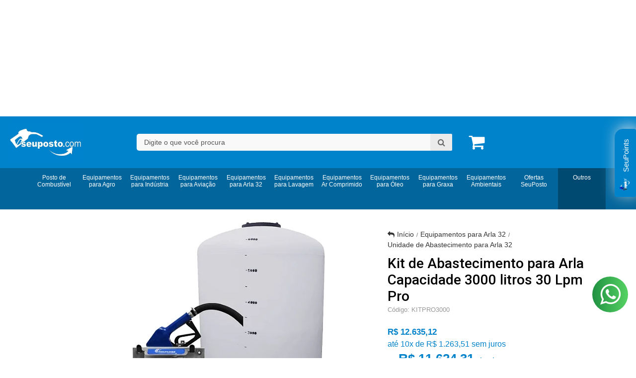

--- FILE ---
content_type: text/html; charset=utf-8
request_url: https://www.seuposto.com/kit-de-abastecimento-para-arla-capacidade-3000-litros-30-lpm-pro
body_size: 49397
content:

<!DOCTYPE html>
<html lang="pt-br">
  <head>
    <meta charset="utf-8">
    <meta content='width=device-width, initial-scale=1.0, maximum-scale=2.0' name='viewport' />
    <title>Kit de Abastecimento para Arla - Seu Posto - SeuPosto.Com | Equipamentos para Posto e Abastecimento Industrial</title>
    <meta http-equiv="X-UA-Compatible" content="IE=edge">
    <meta name="generator" content="Loja Integrada" />

    <link rel="dns-prefetch" href="https://cdn.awsli.com.br/">
    <link rel="preconnect" href="https://cdn.awsli.com.br/">
    <link rel="preconnect" href="https://fonts.googleapis.com">
    <link rel="preconnect" href="https://fonts.gstatic.com" crossorigin>

    
  
      <meta property="og:url" content="https://www.seuposto.com/kit-de-abastecimento-para-arla-capacidade-3000-litros-30-lpm-pro" />
      <meta property="og:type" content="website" />
      <meta property="og:site_name" content="SeuPosto.com" />
      <meta property="og:locale" content="pt_BR" />
    
  <!-- Metadata para o facebook -->
  <meta property="og:type" content="website" />
  <meta property="og:title" content="Kit de Abastecimento para Arla Capacidade 3000 litros 30 Lpm Pro" />
  <meta property="og:image" content="https://cdn.awsli.com.br/800x800/321/321793/produto/121677007/fc93ccb139.jpg" />
  <meta name="twitter:card" content="product" />
  
    <meta name="twitter:site" content="@Seu_Posto" />
    <meta name="twitter:creator" content="@Seu_Posto" />
  
  <meta name="twitter:domain" content="www.seuposto.com" />
  <meta name="twitter:url" content="https://www.seuposto.com/kit-de-abastecimento-para-arla-capacidade-3000-litros-30-lpm-pro?utm_source=twitter&utm_medium=twitter&utm_campaign=twitter" />
  <meta name="twitter:title" content="Kit de Abastecimento para Arla Capacidade 3000 litros 30 Lpm Pro" />
  <meta name="twitter:description" content="Kit de Abastecimento para Arla em Promoção é Apenas na Seu Posto. Compre já." />
  <meta name="twitter:image" content="https://cdn.awsli.com.br/300x300/321/321793/produto/121677007/fc93ccb139.jpg" />
  <meta name="twitter:label1" content="Código" />
  <meta name="twitter:data1" content="KITPRO3000" />
  <meta name="twitter:label2" content="Disponibilidade" />
  <meta name="twitter:data2" content="15 dias úteis" />


    
  
    <script>
      setTimeout(function() {
        if (typeof removePageLoading === 'function') {
          removePageLoading();
        };
      }, 7000);
    </script>
  



    

  

    <link rel="canonical" href="https://www.seuposto.com/kit-de-abastecimento-para-arla-capacidade-3000-litros-30-lpm-pro" />
  



  <meta name="description" content="Kit de Abastecimento para Arla em Promoção é Apenas na Seu Posto. Compre já." />
  <meta property="og:description" content="Kit de Abastecimento para Arla em Promoção é Apenas na Seu Posto. Compre já." />







  <meta name="robots" content="index, follow" />



    
      
        <link rel="shortcut icon" href="https://cdn.awsli.com.br/321/321793/favicon/ppf-insta-4hm0m62osg.jpg" />
      
      <link rel="icon" href="https://cdn.awsli.com.br/321/321793/favicon/ppf-insta-4hm0m62osg.jpg" sizes="192x192">
    
    
      <meta name="theme-color" content="#0083CA">
    

    
      <link rel="stylesheet" href="https://cdn.awsli.com.br/production/static/loja/estrutura/v1/css/all.min.css?v=b29f0c6" type="text/css">
    
    <!--[if lte IE 8]><link rel="stylesheet" href="https://cdn.awsli.com.br/production/static/loja/estrutura/v1/css/ie-fix.min.css" type="text/css"><![endif]-->
    <!--[if lte IE 9]><style type="text/css">.lateral-fulbanner { position: relative; }</style><![endif]-->

    
      <link rel="stylesheet" href="https://cdn.awsli.com.br/production/static/loja/estrutura/v1/css/tema-escuro.min.css?v=b29f0c6" type="text/css">
    

    
    

    
      <link rel="stylesheet" href="https://cdn.awsli.com.br/production/static/loja/estrutura/v1/css/bootstrap-responsive.css?v=b29f0c6" type="text/css">
      <link rel="stylesheet" href="https://cdn.awsli.com.br/production/static/loja/estrutura/v1/css/style-responsive.css?v=b29f0c6">
    

    <link rel="stylesheet" href="/tema.css?v=20260120-131211">

    

    <script type="text/javascript">
      var LOJA_ID = 321793;
      var MEDIA_URL = "https://cdn.awsli.com.br/";
      var API_URL_PUBLIC = 'https://api.awsli.com.br/';
      
        var CARRINHO_PRODS = [];
      
      var ENVIO_ESCOLHIDO = 0;
      var ENVIO_ESCOLHIDO_CODE = 0;
      var CONTRATO_INTERNACIONAL = false;
      var CONTRATO_BRAZIL = !CONTRATO_INTERNACIONAL;
      var IS_STORE_ASYNC = true;
      var IS_CLIENTE_ANONIMO = false;
    </script>

    

    <!-- Editor Visual -->
    

    <script>
      

      const isPreview = JSON.parse(sessionStorage.getItem('preview', true));
      if (isPreview) {
        const url = location.href
        location.search === '' && url + (location.search = '?preview=None')
      }
    </script>

    
      <script src="https://cdn.awsli.com.br/production/static/loja/estrutura/v1/js/all.min.js?v=b29f0c6"></script>
    
    <!-- HTML5 shim and Respond.js IE8 support of HTML5 elements and media queries -->
    <!--[if lt IE 9]>
      <script src="https://oss.maxcdn.com/html5shiv/3.7.2/html5shiv.min.js"></script>
      <script src="https://oss.maxcdn.com/respond/1.4.2/respond.min.js"></script>
    <![endif]-->

    <link rel="stylesheet" href="https://cdn.awsli.com.br/production/static/loja/estrutura/v1/css/slick.min.css" type="text/css">
    <script src="https://cdn.awsli.com.br/production/static/loja/estrutura/v1/js/slick.min.js?v=b29f0c6"></script>
    <link rel="stylesheet" href="https://cdn.awsli.com.br/production/static/css/jquery.fancybox.min.css" type="text/css" />
    <script src="https://cdn.awsli.com.br/production/static/js/jquery/jquery.fancybox.pack.min.js"></script>

    
    

  
  <link rel="stylesheet" href="https://cdn.awsli.com.br/production/static/loja/estrutura/v1/css/imagezoom.min.css" type="text/css">
  <script src="https://cdn.awsli.com.br/production/static/loja/estrutura/v1/js/jquery.imagezoom.min.js"></script>

  <script type="text/javascript">
    var PRODUTO_ID = '121677007';
    var URL_PRODUTO_FRETE_CALCULAR = 'https://www.seuposto.com/carrinho/frete';
    var variacoes = undefined;
    var grades = undefined;
    var imagem_grande = "https://cdn.awsli.com.br/2500x2500/321/321793/produto/121677007/fc93ccb139.jpg";
    var produto_grades_imagens = {};
    var produto_preco_sob_consulta = false;
    var produto_preco = 12635.12;
  </script>
  <script type="text/javascript" src="https://cdn.awsli.com.br/production/static/loja/estrutura/v1/js/produto.min.js?v=b29f0c6"></script>
  <script type="text/javascript" src="https://cdn.awsli.com.br/production/static/loja/estrutura/v1/js/eventos-pixel-produto.min.js?v=b29f0c6"></script>


    
      
        <!-- Global site tag (gtag.js) - Google Analytics -->
<script async src="https://www.googletagmanager.com/gtag/js?l=LIgtagDataLayer&id=G-P3JSGJ27BT"></script>
<script>
  window.LIgtagDataLayer = window.LIgtagDataLayer || [];
  function LIgtag(){LIgtagDataLayer.push(arguments);}
  LIgtag('js', new Date());

  LIgtag('set', {
    'currency': 'BRL',
    'country': 'BR'
  });
  LIgtag('config', 'G-P3JSGJ27BT');
  

  if(window.performance) {
    var timeSincePageLoad = Math.round(performance.now());
    LIgtag('event', 'timing_complete', {
      'name': 'load',
      'time': timeSincePageLoad
    });
  }

  $(document).on('li_view_home', function(_, eventID) {
    LIgtag('event', 'view_home');
  });

  $(document).on('li_select_product', function(_, eventID, data) {
    LIgtag('event', 'select_item', data);
  });

  $(document).on('li_start_contact', function(_, eventID, value) {
    LIgtag('event', 'start_contact', {
      value
    });
  });

  $(document).on('li_view_catalog', function(_, eventID) {
    LIgtag('event', 'view_catalog');
  });

  $(document).on('li_search', function(_, eventID, search_term) {
    LIgtag('event', 'search', {
      search_term
    });
  });

  $(document).on('li_filter_products', function(_, eventID, data) {
    LIgtag('event', 'filter_products', data);
  });

  $(document).on('li_sort_products', function(_, eventID, value) {
    LIgtag('event', 'sort_products', {
      value
    });
  });

  $(document).on('li_view_product', function(_, eventID, item) {
    LIgtag('event', 'view_item', {
      items: [item]
    });
  });

  $(document).on('li_select_variation', function(_, eventID, data) {
    LIgtag('event', 'select_variation', data);
  });

  $(document).on('li_calculate_shipping', function(_, eventID, data) {
    LIgtag('event', 'calculate_shipping', {
      zipcode: data.zipcode
    });
  });

  $(document).on('li_view_cart', function(_, eventID, data) {
    LIgtag('event', 'view_cart', data);
  });

  $(document).on('li_add_to_cart', function(_, eventID, data) {
    LIgtag('event', 'add_to_cart', {
      items: data.items
    });
  });

  $(document).on('li_apply_coupon', function(_, eventID, value) {
    LIgtag('event', 'apply_coupon', {
      value
    });
  });

  $(document).on('li_change_quantity', function(_, eventID, item) {
    LIgtag('event', 'change_quantity', {
      items: [item]
    });
  });

  $(document).on('li_remove_from_cart', function(_, eventID, item) {
    LIgtag('event', 'remove_from_cart', {
      items: [item]
    });
  });

  $(document).on('li_return_home', function(_, eventID) {
    LIgtag('event', 'return_home');
  });

  $(document).on('li_view_checkout', function(_, eventID, data) {
    LIgtag('event', 'begin_checkout', data);
  });

  $(document).on('li_login', function(_, eventID) {
    LIgtag('event', 'login');
  });

  $(document).on('li_change_address', function(_, eventID, value) {
    LIgtag('event', 'change_address', {
      value
    });
  });

  $(document).on('li_change_shipping', function(_, eventID, data) {
    LIgtag('event', 'add_shipping_info', data);
  });

  $(document).on('li_change_payment', function(_, eventID, data) {
    LIgtag('event', 'add_payment_info', data);
  });

  $(document).on('li_start_purchase', function(_, eventID) {
    LIgtag('event', 'start_purchase');
  });

  $(document).on('li_checkout_error', function(_, eventID, value) {
    LIgtag('event', 'checkout_error', {
      value
    });
  });

  $(document).on('li_purchase', function(_, eventID, data) {
    LIgtag('event', 'purchase', data);

    
  });
</script>
      
        
      
        
      
        
      
        <!-- Facebook Pixel Code -->
<script>
  !function(f,b,e,v,n,t,s)
  {if(f.fbq)return;n=f.fbq=function(){n.callMethod?
  n.callMethod.apply(n,arguments):n.queue.push(arguments)};
  if(!f._fbq)f._fbq=n;n.push=n;n.loaded=!0;n.version='2.0';
  n.queue=[];t=b.createElement(e);t.async=!0;
  t.src=v;s=b.getElementsByTagName(e)[0];
  s.parentNode.insertBefore(t,s)}(window, document,'script',
  'https://connect.facebook.net/en_US/fbevents.js');

  var has_meta_app = true,
    li_fb_user_data = {};

  try {
    var user_session_identifier = $.cookie('li_user_session_identifier');

    if (!user_session_identifier) {
      user_session_identifier = uuidv4();

      $.cookie('li_user_session_identifier', user_session_identifier, {
        path: '/'
      });
    };
  } catch (err) { }
  
  fbq('init', '339174748854293', {
    country: 'br',
    external_id: user_session_identifier,
    ...li_fb_user_data
  }, {
    agent: 'li'
  });
  
  $(document).on('li_view_home', function(_, eventID) {
    fbq('track', 'PageView', {}, { eventID: eventID + '-PV' });
  });
  
  $(document).on('li_view_catalog', function(_, eventID) {
    fbq('track', 'PageView', {}, { eventID: eventID + '-PV' });
  });

  $(document).on('li_search', function(_, eventID, search_term) {
    var body = {
      search_string: search_term
    };

    fbq('track', 'Search', body, { eventID });
  });

  $(document).on('li_view_product', function(_, eventID, item) {
    fbq('track', 'PageView', {}, { eventID: eventID + '-PV' });
  
    var body = {
      content_ids: [item.item_sku],
      content_category: item.item_category,
      content_name: item.item_name,
      content_type: item.item_type,
      currency: 'BRL',
      value: item.price
    };

    fbq('track', 'ViewContent', body, { eventID });
  });
  
  $(document).on('li_view_cart', function(_, eventID, data) {
    fbq('track', 'PageView', {}, { eventID: eventID + '-PV' });
  });

  $(document).on('li_add_to_cart', function(_, eventID, data) {
    var value = 0;

    var contents = $.map(data.items, function(item) {
      value += item.price * item.quantity;

      return {
        id: item.item_sku,
        quantity: item.quantity
      };
    });

    var body = {
      contents,
      content_type: 'product',
      currency: 'BRL',
      value
    };

    fbq('track', 'AddToCart', body, { eventID });
  });

  $(document).on('li_view_checkout', function(_, eventID, data) {
    fbq('track', 'PageView', {}, { eventID: eventID + '-PV' });
  
    var contents = $.map(data.items, function(item) {
      return {
        id: item.item_sku,
        quantity: item.quantity
      };
    });

    var body = {
      contents,
      content_type: 'product',
      currency: 'BRL',
      num_items: contents.length,
      value: data.value
    };

    fbq('track', 'InitiateCheckout', body, { eventID });
  });
  
  $(document).on('li_login', function(_, eventID) {
    fbq('track', 'PageView', {}, { eventID: eventID + '-PV' });
  });

  $(document).on('li_purchase', function(_, eventID, data) {
    var contents = $.map(data.items, function(item) {
      return {
        id: item.item_sku,
        quantity: item.quantity
      };
    });

    var body = {
      contents,
      content_type: 'product',
      currency: 'BRL',
      num_items: contents.length,
      value: data.total_value,
      order_id: data.transaction_id
    };

    fbq('track', 'Purchase', body, { eventID });
  });
  
  $(document).on('li_view_page', function(_, eventID) {
    fbq('track', 'PageView', {}, { eventID: eventID + '-PV' });
  });

  $(document).on('li_view_purchase', function(_, eventID) {
    fbq('track', 'PageView', {}, { eventID: eventID + '-PV' });
  });

  $(document).on('li_view_wishlist', function(_, eventID) {
    fbq('track', 'PageView', {}, { eventID: eventID + '-PV' });
  });

  $(document).on('li_view_orders', function(_, eventID) {
    fbq('track', 'PageView', {}, { eventID: eventID + '-PV' });
  });

  $(document).on('li_view_account', function(_, eventID) {
    fbq('track', 'PageView', {}, { eventID: eventID + '-PV' });
  });

  $(document).on('li_view_others', function(_, eventID) {
    fbq('track', 'PageView', {}, { eventID: eventID + '-PV' });
  });
</script>
<noscript>
  <img height="1" width="1" style="display:none" 
       src="https://www.facebook.com/tr?id=339174748854293&ev=PageView&noscript=1"/>
</noscript>
<!-- End Facebook Pixel Code -->
      
        
      
    

    
<script>
  var url = '/_events/api/setEvent';

  var sendMetrics = function(event, user = {}) {
    var unique_identifier = uuidv4();

    try {
      var data = {
        request: {
          id: unique_identifier,
          environment: 'production'
        },
        store: {
          id: 321793,
          name: 'SeuPosto.com',
          test_account: false,
          has_meta_app: window.has_meta_app ?? false,
          li_search: true
        },
        device: {
          is_mobile: /Mobi/.test(window.navigator.userAgent),
          user_agent: window.navigator.userAgent,
          ip: '###device_ip###'
        },
        page: {
          host: window.location.hostname,
          path: window.location.pathname,
          search: window.location.search,
          type: 'product',
          title: document.title,
          referrer: document.referrer
        },
        timestamp: '###server_timestamp###',
        user_timestamp: new Date().toISOString(),
        event,
        origin: 'store'
      };

      if (window.performance) {
        var [timing] = window.performance.getEntriesByType('navigation');

        data['time'] = {
          server_response: Math.round(timing.responseStart - timing.requestStart)
        };
      }

      var _user = {},
          user_email_cookie = $.cookie('user_email'),
          user_data_cookie = $.cookie('LI-UserData');

      if (user_email_cookie) {
        var user_email = decodeURIComponent(user_email_cookie);

        _user['email'] = user_email;
      }

      if (user_data_cookie) {
        var user_data = JSON.parse(user_data_cookie);

        _user['logged'] = user_data.logged;
        _user['id'] = user_data.id ?? undefined;
      }

      $.each(user, function(key, value) {
        _user[key] = value;
      });

      if (!$.isEmptyObject(_user)) {
        data['user'] = _user;
      }

      try {
        var session_identifier = $.cookie('li_session_identifier');

        if (!session_identifier) {
          session_identifier = uuidv4();
        };

        var expiration_date = new Date();

        expiration_date.setTime(expiration_date.getTime() + (30 * 60 * 1000)); // 30 minutos

        $.cookie('li_session_identifier', session_identifier, {
          expires: expiration_date,
          path: '/'
        });

        data['session'] = {
          id: session_identifier
        };
      } catch (err) { }

      try {
        var user_session_identifier = $.cookie('li_user_session_identifier');

        if (!user_session_identifier) {
          user_session_identifier = uuidv4();

          $.cookie('li_user_session_identifier', user_session_identifier, {
            path: '/'
          });
        };

        data['user_session'] = {
          id: user_session_identifier
        };
      } catch (err) { }

      var _cookies = {},
          fbc = $.cookie('_fbc'),
          fbp = $.cookie('_fbp');

      if (fbc) {
        _cookies['fbc'] = fbc;
      }

      if (fbp) {
        _cookies['fbp'] = fbp;
      }

      if (!$.isEmptyObject(_cookies)) {
        data['session']['cookies'] = _cookies;
      }

      try {
        var ab_test_cookie = $.cookie('li_ab_test_running');

        if (ab_test_cookie) {
          var ab_test = JSON.parse(atob(ab_test_cookie));

          if (ab_test.length) {
            data['store']['ab_test'] = ab_test;
          }
        }
      } catch (err) { }

      var _utm = {};

      $.each(sessionStorage, function(key, value) {
        if (key.startsWith('utm_')) {
          var name = key.split('_')[1];

          _utm[name] = value;
        }
      });

      if (!$.isEmptyObject(_utm)) {
        data['session']['utm'] = _utm;
      }

      var controller = new AbortController();

      setTimeout(function() {
        controller.abort();
      }, 5000);

      fetch(url, {
        keepalive: true,
        method: 'POST',
        headers: {
          'Content-Type': 'application/json'
        },
        body: JSON.stringify({ data }),
        signal: controller.signal
      });
    } catch (err) { }

    return unique_identifier;
  }
</script>

    
<script>
  (function() {
    var initABTestHandler = function() {
      try {
        if ($.cookie('li_ab_test_running')) {
          return
        };
        var running_tests = [];

        
        
        
        

        var running_tests_to_cookie = JSON.stringify(running_tests);
        running_tests_to_cookie = btoa(running_tests_to_cookie);
        $.cookie('li_ab_test_running', running_tests_to_cookie, {
          path: '/'
        });

        
        if (running_tests.length > 0) {
          setTimeout(function() {
            $.ajax({
              url: "/conta/status"
            });
          }, 500);
        };

      } catch (err) { }
    }
    setTimeout(initABTestHandler, 500);
  }());
</script>

    
<script>
  $(function() {
    // Clicar em um produto
    $('.listagem-item').click(function() {
      var row, column;

      var $list = $(this).closest('[data-produtos-linha]'),
          index = $(this).closest('li').index();

      if($list.find('.listagem-linha').length === 1) {
        var productsPerRow = $list.data('produtos-linha');

        row = Math.floor(index / productsPerRow) + 1;
        column = (index % productsPerRow) + 1;
      } else {
        row = $(this).closest('.listagem-linha').index() + 1;
        column = index + 1;
      }

      var body = {
        item_id: $(this).attr('data-id'),
        item_sku: $(this).find('.produto-sku').text(),
        item_name: $(this).find('.nome-produto').text().trim(),
        item_row: row,
        item_column: column
      };

      var eventID = sendMetrics({
        type: 'event',
        name: 'select_product',
        data: body
      });

      $(document).trigger('li_select_product', [eventID, body]);
    });

    // Clicar no "Fale Conosco"
    $('#modalContato').on('show', function() {
      var value = 'Fale Conosco';

      var eventID = sendMetrics({
        type: 'event',
        name: 'start_contact',
        data: { text: value }
      });

      $(document).trigger('li_start_contact', [eventID, value]);
    });

    // Clicar no WhatsApp
    $('.li-whatsapp a').click(function() {
      var value = 'WhatsApp';

      var eventID = sendMetrics({
        type: 'event',
        name: 'start_contact',
        data: { text: value }
      });

      $(document).trigger('li_start_contact', [eventID, value]);
    });

    
      // Visualizar o produto
      var body = {
        item_id: '121677007',
        item_sku: 'KITPRO3000',
        item_name: 'Kit de Abastecimento para Arla Capacidade 3000 litros 30 Lpm Pro',
        item_category: 'Unidade de Abastecimento para Arla 32',
        item_type: 'product',
        
          full_price: 12635.12,
          promotional_price: null,
          price: 12635.12,
        
        quantity: 1
      };

      var params = new URLSearchParams(window.location.search),
          recommendation_shelf = null,
          recommendation = {};

      if (
        params.has('recomendacao_id') &&
        params.has('email_ref') &&
        params.has('produtos_recomendados')
      ) {
        recommendation['email'] = {
          id: params.get('recomendacao_id'),
          email_id: params.get('email_ref'),
          products: $.map(params.get('produtos_recomendados').split(','), function(value) {
            return parseInt(value)
          })
        };
      }

      if (recommendation_shelf) {
        recommendation['shelf'] = recommendation_shelf;
      }

      if (!$.isEmptyObject(recommendation)) {
        body['recommendation'] = recommendation;
      }

      var eventID = sendMetrics({
        type: 'pageview',
        name: 'view_product',
        data: body
      });

      $(document).trigger('li_view_product', [eventID, body]);

      // Calcular frete
      $('#formCalcularCep').submit(function() {
        $(document).ajaxSuccess(function(event, xhr, settings) {
          try {
            var url = new URL(settings.url);

            if(url.pathname !== '/carrinho/frete') return;

            var data = xhr.responseJSON;

            if(data.error) return;

            var params = url.searchParams;

            var body = {
              zipcode: params.get('cep'),
              deliveries: $.map(data, function(delivery) {
                if(delivery.msgErro) return;

                return {
                  id: delivery.id,
                  name: delivery.name,
                  price: delivery.price,
                  delivery_time: delivery.deliveryTime
                };
              })
            };

            var eventID = sendMetrics({
              type: 'event',
              name: 'calculate_shipping',
              data: body
            });

            $(document).trigger('li_calculate_shipping', [eventID, body]);

            $(document).off('ajaxSuccess');
          } catch(error) {}
        });
      });

      // Visualizar compre junto
      $(document).on('buy_together_ready', function() {
        var $buyTogether = $('.compre-junto');

        var observer = new IntersectionObserver(function(entries) {
          entries.forEach(function(entry) {
            if(entry.isIntersecting) {
              var body = {
                title: $buyTogether.find('.compre-junto__titulo').text(),
                id: $buyTogether.data('id'),
                items: $buyTogether.find('.compre-junto__produto').map(function() {
                  var $product = $(this);

                  return {
                    item_id: $product.attr('data-id'),
                    item_sku: $product.attr('data-code'),
                    item_name: $product.find('.compre-junto__nome').text(),
                    full_price: $product.find('.compre-junto__preco--regular').data('price') || null,
                    promotional_price: $product.find('.compre-junto__preco--promocional').data('price') || null
                  };
                }).get()
              };

              var eventID = sendMetrics({
                type: 'event',
                name: 'view_buy_together',
                data: body
              });

              $(document).trigger('li_view_buy_together', [eventID, body]);

              observer.disconnect();
            }
          });
        }, { threshold: 1.0 });

        observer.observe($buyTogether.get(0));

        $('.compre-junto__atributo--grade').click(function(event) {
          if(!event.originalEvent) return;

          var body = {
            grid_name: $(this).closest('.compre-junto__atributos').data('grid'),
            variation_name: $(this).data('variation')
          };

          var eventID = sendMetrics({
            type: 'event',
            name: 'select_buy_together_variation',
            data: body
          });

          $(document).trigger('li_select_buy_together_variation', [eventID, body]);
        });

        $('.compre-junto__atributo--lista').change(function(event) {
          if(!event.originalEvent) return;

          var $selectedOption = $(this).find('option:selected');

          if(!$selectedOption.is('[value]')) return;

          var body = {
            grid_name: $(this).closest('.compre-junto__atributos').data('grid'),
            variation_name: $selectedOption.text()
          };

          var eventID = sendMetrics({
            type: 'event',
            name: 'select_buy_together_variation',
            data: body
          });

          $(document).trigger('li_select_buy_together_variation', [eventID, body]);
        });
      });

      // Selecionar uma variação
      $('.atributo-item').click(function(event) {
        if(!event.originalEvent) return;

        var body = {
          grid_name: $(this).data('grade-nome'),
          variation_name: $(this).data('variacao-nome')
        };

        var eventID = sendMetrics({
          type: 'event',
          name: 'select_variation',
          data: body
        });

        $(document).trigger('li_select_variation', [eventID, body]);
      });
    
  });
</script>


    
	<!-- Sharethis -->
  
      <script type='text/javascript' src='https://platform-api.sharethis.com/js/sharethis.js#property=63b5f578592bb2001af01ac3&product=sop' async='async'></script>
  

	<!-- lojaintegrada-google-shopping -->
  
      <meta name="google-site-verification" content="5MCJKuaVbHLllL90M28EVkkIagOwr9YXd4CHfMN8z9g" />
  

	<!-- widde-script -->
  
      <script type="text/javascript" src="https://cdn.widde.io/widde.1.1.0.js?v=1.0&token=571a2511-f938-4e1e-82bd-d0d8c7ebc85b"></script>
  

	<!-- Plugin Countdown -->
  
      <!--<script src=https://cdn.awsli.com.br/1156/1156744/arquivos/yuukCountDownv1.js></script>
<script src=https://cdnjs.cloudflare.com/ajax/libs/slick-carousel/1.8.1/slick.min.js></script>


<link rel="preconnect" href=https://fonts.gstatic.com>
<link href="https://fonts.googleapis.com/css2?family=Open+Sans:wght@300;400;600&display=swap" rel="stylesheet">
-->
  

	<!-- Chat Whatsapp - greebox -->
  
      <script src='https://greebox.app/widget/wd/5gJaxt6z4WDs' type='text/javascript' charset='utf-8' async defer></script>
  

	<!-- widde-script -->
  
      <script type="text/javascript" src="https://cdn.widde.io/widde.1.1.0.js?v=1.0&token=f40bb097-0e16-4d46-a328-5c4f74da324b"></script>
  


    
      
    

    
      <link rel="stylesheet" href="/avancado.css?v=20260120-131211" type="text/css" />
    

    
      
        <script defer async src="https://analytics.tiktok.com/i18n/pixel/sdk.js?sdkid=D0GBIFRC77UA6FH9B7IG"></script>
      

      
        <script type="text/javascript">
          !function (w, d, t) {
            w.TiktokAnalyticsObject=t;
            var ttq=w[t]=w[t]||[];
            ttq.methods=["page","track","identify","instances","debug","on","off","once","ready","alias","group","enableCookie","disableCookie"];
            ttq.setAndDefer=function(t,e){
              t[e]=function(){
                t.push([e].concat(Array.prototype.slice.call(arguments,0)))
              }
            }
            for(var i=0;i<ttq.methods.length;i++)
              ttq.setAndDefer(ttq,ttq.methods[i]);
          }(window, document, 'ttq');

          window.LI_TIKTOK_PIXEL_ENABLED = true;
        </script>
      

      
    

    
  <link rel="manifest" href="/manifest.json" />




  </head>
  <body class="pagina-produto produto-121677007 tema-transparente  ">
    <div id="fb-root"></div>
    
  
    <div id="full-page-loading">
      <div class="conteiner" style="height: 100%;">
        <div class="loading-placeholder-content">
          <div class="loading-placeholder-effect loading-placeholder-header"></div>
          <div class="loading-placeholder-effect loading-placeholder-body"></div>
        </div>
      </div>
      <script>
        var is_full_page_loading = true;
        function removePageLoading() {
          if (is_full_page_loading) {
            try {
              $('#full-page-loading').remove();
            } catch(e) {}
            try {
              var div_loading = document.getElementById('full-page-loading');
              if (div_loading) {
                div_loading.remove();
              };
            } catch(e) {}
            is_full_page_loading = false;
          };
        };
        $(function() {
          setTimeout(function() {
            removePageLoading();
          }, 1);
        });
      </script>
      <style>
        #full-page-loading { position: fixed; z-index: 9999999; margin: auto; top: 0; left: 0; bottom: 0; right: 0; }
        #full-page-loading:before { content: ''; display: block; position: fixed; top: 0; left: 0; width: 100%; height: 100%; background: rgba(255, 255, 255, .98); background: radial-gradient(rgba(255, 255, 255, .99), rgba(255, 255, 255, .98)); }
        .loading-placeholder-content { height: 100%; display: flex; flex-direction: column; position: relative; z-index: 1; }
        .loading-placeholder-effect { background-color: #F9F9F9; border-radius: 5px; width: 100%; animation: pulse-loading 1.5s cubic-bezier(0.4, 0, 0.6, 1) infinite; }
        .loading-placeholder-content .loading-placeholder-body { flex-grow: 1; margin-bottom: 30px; }
        .loading-placeholder-content .loading-placeholder-header { height: 20%; min-height: 100px; max-height: 200px; margin: 30px 0; }
        @keyframes pulse-loading{50%{opacity:.3}}
      </style>
    </div>
  



    
      
        




<div class="barra-inicial fundo-secundario">
  <div class="conteiner">
    <div class="row-fluid">
      <div class="lista-redes span3 hidden-phone">
        
          <ul>
            
              <li>
                <a href="https://facebook.com/curtaseuposto" target="_blank" aria-label="Siga nos no Facebook"><i class="icon-facebook"></i></a>
              </li>
            
            
              <li>
                <a href="https://plus.google.com/116750597198258091992/posts" target="_blank" rel="publisher" aria-label="Siga nos no Google Plus"><i class="icon-google-plus"></i></a>
              </li>
            
            
              <li>
                <a href="https://twitter.com/Seu_Posto" target="_blank" aria-label="Siga nos no Twitter"><i class="icon-twitter"></i></a>
              </li>
            
            
              <li>
                <a href="https://youtube.com.br/channel/UCnJQst4_3Wox1r234nH1FIQ" target="_blank" aria-label="Siga nos no Youtube"><i class="icon-youtube"></i></a>
              </li>
            
            
              <li>
                <a href="https://instagram.com/seuposto.com_" target="_blank" aria-label="Siga nos no Instagram"><i class="icon-instagram"></i></a>
              </li>
            
            
            
              <li>
                <a href="https://seuposto.blog/" target="_blank" rel="noopener" aria-label="Acesse nosso Blog"><i class="icon-bold"></i></a>
              </li>
            
          </ul>
        
      </div>
      <div class="canais-contato span9">
        <ul>
          <li class="hidden-phone">
            <a href="#modalContato" data-toggle="modal" data-target="#modalContato">
              <i class="icon-comment"></i>
              Fale Conosco
            </a>
          </li>
          
            <li>
              <span>
                <i class="icon-phone"></i>Telefone: (11) 2821-9005
              </span>
            </li>
          
          
            <li class="tel-whatsapp">
              <span>
                <i class="fa fa-whatsapp"></i>Whatsapp: (11) 98114-8060
              </span>
            </li>
          
          
        </ul>
      </div>
    </div>
  </div>
</div>

      
    

    <div class="conteiner-principal">
      
        
          
<div id="cabecalho">

  <div class="atalhos-mobile visible-phone fundo-secundario borda-principal">
    <ul>

      <li><a href="https://www.seuposto.com/" class="icon-home"> </a></li>
      
      <li class="fundo-principal"><a href="https://www.seuposto.com/carrinho/index" class="icon-shopping-cart"> </a></li>
      
      
        <li class="menu-user-logged" style="display: none;"><a href="https://www.seuposto.com/conta/logout" class="icon-signout menu-user-logout"> </a></li>
      
      
      <li><a href="https://www.seuposto.com/conta/index" class="icon-user"> </a></li>
      
      <li class="vazia"><span>&nbsp;</span></li>

    </ul>
  </div>

  <div class="conteiner">
    <div class="row-fluid">
      <div class="span3">
        <h2 class="logo cor-secundaria">
          <a href="https://www.seuposto.com/" title="SeuPosto.com">
            
            <img src="https://cdn.awsli.com.br/400x300/321/321793/logo/logo_atualizado_seuposto1-2-aj2w16iw03.jpg" alt="SeuPosto.com" />
            
          </a>
        </h2>


      </div>

      <div class="conteudo-topo span9">
        <div class="superior row-fluid hidden-phone">
          <div class="span8">
            
              
                <div class="btn-group menu-user-logged" style="display: none;">
                  <a href="https://www.seuposto.com/conta/index" class="botao secundario pequeno dropdown-toggle" data-toggle="dropdown">
                    Olá, <span class="menu-user-name"></span>
                    <span class="icon-chevron-down"></span>
                  </a>
                  <ul class="dropdown-menu">
                    <li>
                      <a href="https://www.seuposto.com/conta/index" title="Minha conta">Minha conta</a>
                    </li>
                    
                      <li>
                        <a href="https://www.seuposto.com/conta/pedido/listar" title="Minha conta">Meus pedidos</a>
                      </li>
                    
                    <li>
                      <a href="https://www.seuposto.com/conta/favorito/listar" title="Meus favoritos">Meus favoritos</a>
                    </li>
                    <li>
                      <a href="https://www.seuposto.com/conta/logout" title="Sair" class="menu-user-logout">Sair</a>
                    </li>
                  </ul>
                </div>
              
              
                <a href="https://www.seuposto.com/conta/login" class="bem-vindo cor-secundaria menu-user-welcome">
                  Bem-vindo, <span class="cor-principal">identifique-se</span> para fazer pedidos
                </a>
              
            
          </div>
          <div class="span4">
            <ul class="acoes-conta borda-alpha">
              
                <li>
                  <i class="icon-list fundo-principal"></i>
                  <a href="https://www.seuposto.com/conta/pedido/listar" class="cor-secundaria">Meus Pedidos</a>
                </li>
              
              
                <li>
                  <i class="icon-user fundo-principal"></i>
                  <a href="https://www.seuposto.com/conta/index" class="cor-secundaria">Minha Conta</a>
                </li>
              
            </ul>
          </div>
        </div>

        <div class="inferior row-fluid ">
          <div class="span8 busca-mobile">
            <a href="javascript:;" class="atalho-menu visible-phone icon-th botao principal"> </a>

            <div class="busca borda-alpha">
              <form id="form-buscar" action="/buscar" method="get">
                <input id="auto-complete" type="text" name="q" placeholder="Digite o que você procura" value="" autocomplete="off" maxlength="255" />
                <button class="botao botao-busca icon-search fundo-secundario" aria-label="Buscar"></button>
              </form>
            </div>

          </div>

          
            <div class="span4 hidden-phone">
              

  <div class="carrinho vazio">
    
      <a href="https://www.seuposto.com/carrinho/index">
        <i class="icon-shopping-cart fundo-principal"></i>
        <strong class="qtd-carrinho titulo cor-secundaria" style="display: none;">0</strong>
        <span style="display: none;">
          
            <b class="titulo cor-secundaria"><span>Meu Carrinho</span></b>
          
          <span class="cor-secundaria">Produtos adicionados</span>
        </span>
        
          <span class="titulo cor-secundaria vazio-text">Carrinho vazio</span>
        
      </a>
    
    <div class="carrinho-interno-ajax"></div>
  </div>
  
<div class="minicart-placeholder" style="display: none;">
  <div class="carrinho-interno borda-principal">
    <ul>
      <li class="minicart-item-modelo">
        
          <div class="preco-produto com-promocao destaque-preco ">
            <div>
              <s class="preco-venda">
                R$ --PRODUTO_PRECO_DE--
              </s>
              <strong class="preco-promocional cor-principal">
                R$ --PRODUTO_PRECO_POR--
              </strong>
            </div>
          </div>
        
        <a data-href="--PRODUTO_URL--" class="imagem-produto">
          <img data-src="https://cdn.awsli.com.br/64x64/--PRODUTO_IMAGEM--" alt="--PRODUTO_NOME--" />
        </a>
        <a data-href="--PRODUTO_URL--" class="nome-produto cor-secundaria">
          --PRODUTO_NOME--
        </a>
        <div class="produto-sku hide">--PRODUTO_SKU--</div>
      </li>
    </ul>
    <div class="carrinho-rodape">
      <span class="carrinho-info">
        
          <i>--CARRINHO_QUANTIDADE-- produto no carrinho</i>
        
        
          
            <span class="carrino-total">
              Total: <strong class="titulo cor-principal">R$ --CARRINHO_TOTAL_ITENS--</strong>
            </span>
          
        
      </span>
      <a href="https://www.seuposto.com/carrinho/index" class="botao principal">
        
          <i class="icon-shopping-cart"></i>Ir para o carrinho
        
      </a>
    </div>
  </div>
</div>



            </div>
          
        </div>

      </div>
    </div>
    


  
    
      
<div class="menu superior">
  <ul class="nivel-um">
    


    

  


    
      <li class="categoria-id-1082898 com-filho borda-principal">
        <a href="https://www.seuposto.com/equipamentos-para-posto-de-combustivel" title="Posto de Combustível">
          <strong class="titulo cor-secundaria">Posto de Combustível</strong>
          
            <i class="icon-chevron-down fundo-secundario"></i>
          
        </a>
        
          <ul class="nivel-dois borda-alpha">
            

  <li class="categoria-id-3579688 com-filho">
    <a href="https://www.seuposto.com/acessorios-para-bomba" title="Acessórios para Bomba">
      
        <i class="icon-chevron-right fundo-secundario"></i>
      
      Acessórios para Bomba
    </a>
    
      <ul class="nivel-tres">
        
          

  <li class="categoria-id-2529553 ">
    <a href="https://www.seuposto.com/capa-para-bomba-de-combustivel" title="Capa para Bomba">
      
      Capa para Bomba
    </a>
    
  </li>

  <li class="categoria-id-1143552 ">
    <a href="https://www.seuposto.com/capas-para-bico" title="Capas para Bico">
      
      Capas para Bico
    </a>
    
  </li>

  <li class="categoria-id-3582757 ">
    <a href="https://www.seuposto.com/disco-de-identificacao-de-tanque-" title="Disco de Identificação de Tanque">
      
      Disco de Identificação de Tanque
    </a>
    
  </li>

  <li class="categoria-id-3582739 ">
    <a href="https://www.seuposto.com/protetor-de-respingo-" title="Protetor de Respingo">
      
      Protetor de Respingo
    </a>
    
  </li>

  <li class="categoria-id-3582622 ">
    <a href="https://www.seuposto.com/suporte-para-mangueira" title="Suporte para Mangueira">
      
      Suporte para Mangueira
    </a>
    
  </li>

  <li class="categoria-id-2226832 ">
    <a href="https://www.seuposto.com/terminal-de-mangueira" title="Terminal de Mangueira">
      
      Terminal de Mangueira
    </a>
    
  </li>

  <li class="categoria-id-1143562 ">
    <a href="https://www.seuposto.com/visores-de-fluxo" title="Visores de fluxo">
      
      Visores de fluxo
    </a>
    
  </li>


        
      </ul>
    
  </li>

  <li class="categoria-id-1088639 com-filho">
    <a href="https://www.seuposto.com/analise-de-combustivel" title="Análise de Combustível">
      
        <i class="icon-chevron-right fundo-secundario"></i>
      
      Análise de Combustível
    </a>
    
      <ul class="nivel-tres">
        
          

  <li class="categoria-id-1143918 ">
    <a href="https://www.seuposto.com/aferidor-de-combustivel" title="Aferidor de Combustível">
      
      Aferidor de Combustível
    </a>
    
  </li>

  <li class="categoria-id-1144064 ">
    <a href="https://www.seuposto.com/copo-condensador" title="Copo Condensador">
      
      Copo Condensador
    </a>
    
  </li>

  <li class="categoria-id-1143901 ">
    <a href="https://www.seuposto.com/densimetros" title="Densímetros">
      
      Densímetros
    </a>
    
  </li>

  <li class="categoria-id-17234758 ">
    <a href="https://www.seuposto.com/categoria/17234758.html" title="Equipamentos para Análise de Combustível">
      
      Equipamentos para Análise de Combustível
    </a>
    
  </li>

  <li class="categoria-id-2611187 ">
    <a href="https://www.seuposto.com/equipamento-para-analise-de-combustivel" title="Equipamentos para Análise de Combustível ">
      
      Equipamentos para Análise de Combustível 
    </a>
    
  </li>

  <li class="categoria-id-1143938 ">
    <a href="https://www.seuposto.com/frasco-amostra-testemunha" title="Frasco Amostra Testemunha">
      
      Frasco Amostra Testemunha
    </a>
    
  </li>

  <li class="categoria-id-1144052 ">
    <a href="https://www.seuposto.com/kit-analise-de-combustivel" title="Kit Análise de Combustível">
      
      Kit Análise de Combustível
    </a>
    
  </li>

  <li class="categoria-id-1143911 ">
    <a href="https://www.seuposto.com/proveta" title="Proveta">
      
      Proveta
    </a>
    
  </li>

  <li class="categoria-id-1143977 ">
    <a href="https://www.seuposto.com/regua-para-medicao-de-tanque-de-combustivel" title="Régua para Medição de Tanque de Combustível">
      
      Régua para Medição de Tanque de Combustível
    </a>
    
  </li>

  <li class="categoria-id-2228089 ">
    <a href="https://www.seuposto.com/saca-amostra-testemunha" title="Saca Amostra Testemunha">
      
      Saca Amostra Testemunha
    </a>
    
  </li>

  <li class="categoria-id-1143858 ">
    <a href="https://www.seuposto.com/termometro-para-analise-de-combustivel" title="Termômetro para Análise de Combustível">
      
      Termômetro para Análise de Combustível
    </a>
    
  </li>


        
      </ul>
    
  </li>

  <li class="categoria-id-1136456 ">
    <a href="https://www.seuposto.com/bico-de-abastecimento" title="Bico de Abastecimento">
      
      Bico de Abastecimento
    </a>
    
  </li>

  <li class="categoria-id-1973083 com-filho">
    <a href="https://www.seuposto.com/bombas-de-combustivel" title="Bombas de Combustível">
      
        <i class="icon-chevron-right fundo-secundario"></i>
      
      Bombas de Combustível
    </a>
    
      <ul class="nivel-tres">
        
          

  <li class="categoria-id-17101941 ">
    <a href="https://www.seuposto.com/bomba-de-gasolina" title="Bomba de Gasolina">
      
      Bomba de Gasolina
    </a>
    
  </li>

  <li class="categoria-id-17486322 ">
    <a href="https://www.seuposto.com/unidade-de-abastecimento-manual" title="Unidade de Abastecimento Manual">
      
      Unidade de Abastecimento Manual
    </a>
    
  </li>


        
      </ul>
    
  </li>

  <li class="categoria-id-1082912 ">
    <a href="https://www.seuposto.com/bombona-de-combustivel" title="Bombona para Combustível">
      
      Bombona para Combustível
    </a>
    
  </li>

  <li class="categoria-id-1143559 ">
    <a href="https://www.seuposto.com/valvulas-seguranca-breakaway" title="Breakaway">
      
      Breakaway
    </a>
    
  </li>

  <li class="categoria-id-1565202 ">
    <a href="https://www.seuposto.com/canaletas-para-posto-de-gasolina" title="Canaleta para Posto de Gasolina">
      
      Canaleta para Posto de Gasolina
    </a>
    
  </li>

  <li class="categoria-id-1088652 ">
    <a href="https://www.seuposto.com/descarga-de-combustivel" title="Descarga de Combustível">
      
      Descarga de Combustível
    </a>
    
  </li>

  <li class="categoria-id-1148064 ">
    <a href="https://www.seuposto.com/elemento-filtrante" title="Elemento Filtrante">
      
      Elemento Filtrante
    </a>
    
  </li>

  <li class="categoria-id-1104309 com-filho">
    <a href="https://www.seuposto.com/epi-e-sinalizacao" title="EPI e Sinalização">
      
        <i class="icon-chevron-right fundo-secundario"></i>
      
      EPI e Sinalização
    </a>
    
      <ul class="nivel-tres">
        
          

  <li class="categoria-id-1223099 com-filho">
    <a href="https://www.seuposto.com/epi" title="EPI">
      
        <i class="icon-chevron-right fundo-secundario"></i>
      
      EPI
    </a>
    
      <ul class="nivel-tres">
        
          

  <li class="categoria-id-2109219 ">
    <a href="https://www.seuposto.com/mascara-de-face-inteira" title="Máscara de Face Inteira">
      
      Máscara de Face Inteira
    </a>
    
  </li>


        
      </ul>
    
  </li>

  <li class="categoria-id-1218060 ">
    <a href="https://www.seuposto.com/equipamentos-de-sinalizacao" title="Sinalização">
      
      Sinalização
    </a>
    
  </li>


        
      </ul>
    
  </li>

  <li class="categoria-id-2735603 ">
    <a href="https://www.seuposto.com/estacao-de-abastecimento-de-combustivel" title="Estação de Abastecimento de Combustível">
      
      Estação de Abastecimento de Combustível
    </a>
    
  </li>

  <li class="categoria-id-1129481 com-filho">
    <a href="https://www.seuposto.com/filtro-de-diesel" title="Filtro de Diesel">
      
        <i class="icon-chevron-right fundo-secundario"></i>
      
      Filtro de Diesel
    </a>
    
      <ul class="nivel-tres">
        
          

  <li class="categoria-id-1148051 ">
    <a href="https://www.seuposto.com/carrinho-para-limpar-tanque" title="Carrinho para Limpar Tanque">
      
      Carrinho para Limpar Tanque
    </a>
    
  </li>

  <li class="categoria-id-1148049 ">
    <a href="https://www.seuposto.com/filtro-de-linha-para-diesel" title="Filtro de Linha para Diesel">
      
      Filtro de Linha para Diesel
    </a>
    
  </li>

  <li class="categoria-id-1511503 ">
    <a href="https://www.seuposto.com/filtro-foguetinho" title="Filtro Foguetinho">
      
      Filtro Foguetinho
    </a>
    
  </li>

  <li class="categoria-id-1148032 ">
    <a href="https://www.seuposto.com/filtro-prensa" title="Filtro Prensa">
      
      Filtro Prensa
    </a>
    
  </li>

  <li class="categoria-id-3577349 ">
    <a href="https://www.seuposto.com/limpa-tanque-de-diesel" title="Limpa Tanque de Diesel">
      
      Limpa Tanque de Diesel
    </a>
    
  </li>

  <li class="categoria-id-2228792 ">
    <a href="https://www.seuposto.com/unidade-de-filtragem" title="Unidade de Filtragem">
      
      Unidade de Filtragem
    </a>
    
  </li>


        
      </ul>
    
  </li>

  <li class="categoria-id-1509336 ">
    <a href="https://www.seuposto.com/luminarias-led" title="Luminárias Led">
      
      Luminárias Led
    </a>
    
  </li>

  <li class="categoria-id-1136455 ">
    <a href="https://www.seuposto.com/mangueiras-de-abastecimento" title="Mangueiras de Abastecimento">
      
      Mangueiras de Abastecimento
    </a>
    
  </li>

  <li class="categoria-id-1104401 com-filho">
    <a href="https://www.seuposto.com/material-de-instalacao" title="Material de Instalação">
      
        <i class="icon-chevron-right fundo-secundario"></i>
      
      Material de Instalação
    </a>
    
      <ul class="nivel-tres">
        
          

  <li class="categoria-id-1189824 ">
    <a href="https://www.seuposto.com/acessorios-instalacao" title="Acessórios para Instalação">
      
      Acessórios para Instalação
    </a>
    
  </li>

  <li class="categoria-id-1192186 ">
    <a href="https://www.seuposto.com/caixas-separadoras" title="Caixas Separadoras">
      
      Caixas Separadoras
    </a>
    
  </li>

  <li class="categoria-id-1155161 ">
    <a href="https://www.seuposto.com/camara-de-calcada" title="Câmara de Calçada">
      
      Câmara de Calçada
    </a>
    
  </li>

  <li class="categoria-id-1155167 ">
    <a href="https://www.seuposto.com/conexao-eletrosoldavel" title="Conexão Eletrosoldável">
      
      Conexão Eletrosoldável
    </a>
    
  </li>

  <li class="categoria-id-1630390 ">
    <a href="https://www.seuposto.com/conexoes-galvanizadas" title="Conexões Galvanizadas">
      
      Conexões Galvanizadas
    </a>
    
  </li>

  <li class="categoria-id-1155151 ">
    <a href="https://www.seuposto.com/flange-de-vedacao" title="Flange de Vedação">
      
      Flange de Vedação
    </a>
    
  </li>

  <li class="categoria-id-1155123 ">
    <a href="https://www.seuposto.com/sistema-de-contencao" title="Sistema de Contenção">
      
      Sistema de Contenção
    </a>
    
  </li>

  <li class="categoria-id-1173016 ">
    <a href="https://www.seuposto.com/tampa-de-monitoramento" title="Tampas e Monitoramento">
      
      Tampas e Monitoramento
    </a>
    
  </li>

  <li class="categoria-id-1155166 ">
    <a href="https://www.seuposto.com/terminais-eletrosoldaveis" title="Terminal Eletrosoldável">
      
      Terminal Eletrosoldável
    </a>
    
  </li>

  <li class="categoria-id-9861528 ">
    <a href="https://www.seuposto.com/terminal-mecanico" title="Terminal Mecânico">
      
      Terminal Mecânico
    </a>
    
  </li>

  <li class="categoria-id-1155137 ">
    <a href="https://www.seuposto.com/tubo-flexivel" title="Tubo Flexível">
      
      Tubo Flexível
    </a>
    
  </li>

  <li class="categoria-id-1155136 ">
    <a href="https://www.seuposto.com/tubo-pead" title="Tubo PEAD">
      
      Tubo PEAD
    </a>
    
  </li>

  <li class="categoria-id-1155169 ">
    <a href="https://www.seuposto.com/valvulas" title="Válvulas">
      
      Válvulas
    </a>
    
  </li>


        
      </ul>
    
  </li>

  <li class="categoria-id-1357975 ">
    <a href="https://www.seuposto.com/medi" title="Medição e Monitoramento">
      
      Medição e Monitoramento
    </a>
    
  </li>

  <li class="categoria-id-1148056 ">
    <a href="https://www.seuposto.com/papel-filtrante" title="Papel Filtrante">
      
      Papel Filtrante
    </a>
    
  </li>

  <li class="categoria-id-1129490 com-filho">
    <a href="https://www.seuposto.com/pista" title="Pista">
      
        <i class="icon-chevron-right fundo-secundario"></i>
      
      Pista
    </a>
    
      <ul class="nivel-tres">
        
          

  <li class="categoria-id-1452171 ">
    <a href="https://www.seuposto.com/acessorios-para-pista" title="Acessórios para Pista">
      
      Acessórios para Pista
    </a>
    
  </li>

  <li class="categoria-id-1452175 ">
    <a href="https://www.seuposto.com/balcao-e-rack" title="Balcão e Rack">
      
      Balcão e Rack
    </a>
    
  </li>


        
      </ul>
    
  </li>

  <li class="categoria-id-22841351 ">
    <a href="https://www.seuposto.com/recuperacao-de-vapor" title="Recuperação de Vapor">
      
      Recuperação de Vapor
    </a>
    
  </li>

  <li class="categoria-id-16667233 ">
    <a href="https://www.seuposto.com/tampas-e-camaras-de-calcada" title="Tampas e Câmaras de Calçada">
      
      Tampas e Câmaras de Calçada
    </a>
    
  </li>

  <li class="categoria-id-1218654 com-filho">
    <a href="https://www.seuposto.com/tanque-jaquetado" title="Tanque Jaquetado">
      
        <i class="icon-chevron-right fundo-secundario"></i>
      
      Tanque Jaquetado
    </a>
    
      <ul class="nivel-tres">
        
          

  <li class="categoria-id-17061858 ">
    <a href="https://www.seuposto.com/tanque-jaquetado-agua" title="Tanque Jaquetado Água">
      
      Tanque Jaquetado Água
    </a>
    
  </li>

  <li class="categoria-id-17061901 ">
    <a href="https://www.seuposto.com/tanque-jaquetado-para-posto-de-combustivel" title="Tanque Jaquetado para Posto de Combustível">
      
      Tanque Jaquetado para Posto de Combustível
    </a>
    
  </li>

  <li class="categoria-id-17061836 ">
    <a href="https://www.seuposto.com/tanque-subterraneo" title="Tanque Subterrâneo">
      
      Tanque Subterrâneo
    </a>
    
  </li>


        
      </ul>
    
  </li>

  <li class="categoria-id-1149780 ">
    <a href="https://www.seuposto.com/uniao-giratoria" title="União Giratória">
      
      União Giratória
    </a>
    
  </li>


          </ul>
        
      </li>
    
      <li class="categoria-id-1088648 com-filho borda-principal">
        <a href="https://www.seuposto.com/equipamentos-para-agro" title="Equipamentos para Agro">
          <strong class="titulo cor-secundaria">Equipamentos para Agro</strong>
          
            <i class="icon-chevron-down fundo-secundario"></i>
          
        </a>
        
          <ul class="nivel-dois borda-alpha">
            

  <li class="categoria-id-2228520 ">
    <a href="https://www.seuposto.com/bico-abastecimento-industrial" title="Bico Abastecimento Industrial">
      
      Bico Abastecimento Industrial
    </a>
    
  </li>

  <li class="categoria-id-1147741 ">
    <a href="https://www.seuposto.com/bomba-de-abastecimento-industrial" title="Bomba de Abastecimento Industrial">
      
      Bomba de Abastecimento Industrial
    </a>
    
  </li>

  <li class="categoria-id-2228078 com-filho">
    <a href="https://www.seuposto.com/bombas-de-transferencia-de-combustivel" title="Bombas de Transferência">
      
        <i class="icon-chevron-right fundo-secundario"></i>
      
      Bombas de Transferência
    </a>
    
      <ul class="nivel-tres">
        
          

  <li class="categoria-id-16640546 ">
    <a href="https://www.seuposto.com/bomba-de-transferencia-de-tanque" title="Bomba de Transferência de tanque">
      
      Bomba de Transferência de tanque
    </a>
    
  </li>

  <li class="categoria-id-2940018 ">
    <a href="https://www.seuposto.com/bomba-de-transferencia-duplo-diafragma" title="Bomba de Transferência Duplo Diafragma">
      
      Bomba de Transferência Duplo Diafragma
    </a>
    
  </li>

  <li class="categoria-id-2940015 ">
    <a href="https://www.seuposto.com/bomba-de-transferencia-eletrica" title="Bomba de Transferência Elétrica">
      
      Bomba de Transferência Elétrica
    </a>
    
  </li>

  <li class="categoria-id-2940017 ">
    <a href="https://www.seuposto.com/bomba-de-transferencia-engrenagem" title="Bomba de Transferência Engrenagem">
      
      Bomba de Transferência Engrenagem
    </a>
    
  </li>

  <li class="categoria-id-2940020 ">
    <a href="https://www.seuposto.com/bomba-de-transferencia-manuais" title="Bomba de Transferência Manuais">
      
      Bomba de Transferência Manuais
    </a>
    
  </li>

  <li class="categoria-id-2940022 ">
    <a href="https://www.seuposto.com/bomba-de-transferencia-palhetas" title="Bomba de Transferência Palhetas">
      
      Bomba de Transferência Palhetas
    </a>
    
  </li>

  <li class="categoria-id-2940023 ">
    <a href="https://www.seuposto.com/bomba-de-transferencia-rotor" title="Bomba de Transferência Rotor">
      
      Bomba de Transferência Rotor
    </a>
    
  </li>


        
      </ul>
    
  </li>

  <li class="categoria-id-2360180 ">
    <a href="https://www.seuposto.com/carretel-para-combustivel" title="Carretel para Combustível">
      
      Carretel para Combustível
    </a>
    
  </li>

  <li class="categoria-id-23037821 com-filho">
    <a href="https://www.seuposto.com/ferramentas" title="Ferramentas">
      
        <i class="icon-chevron-right fundo-secundario"></i>
      
      Ferramentas
    </a>
    
      <ul class="nivel-tres">
        
          

  <li class="categoria-id-23037824 ">
    <a href="https://www.seuposto.com/ferramentas-manuais-agricola-e-jardim" title="Ferramentas Manuais Agrícola e Jardim">
      
      Ferramentas Manuais Agrícola e Jardim
    </a>
    
  </li>


        
      </ul>
    
  </li>

  <li class="categoria-id-3577836 ">
    <a href="https://www.seuposto.com/filtragem-de-combustivel" title="Filtragem de Combustível">
      
      Filtragem de Combustível
    </a>
    
  </li>

  <li class="categoria-id-7979981 com-filho">
    <a href="https://www.seuposto.com/gerador-de-energia" title="Gerador de Energia">
      
        <i class="icon-chevron-right fundo-secundario"></i>
      
      Gerador de Energia
    </a>
    
      <ul class="nivel-tres">
        
          

  <li class="categoria-id-1577042 com-filho">
    <a href="https://www.seuposto.com/gerador-de-energia-numero-de-fases" title="Gerador de Energia - Número de Fases">
      
        <i class="icon-chevron-right fundo-secundario"></i>
      
      Gerador de Energia - Número de Fases
    </a>
    
      <ul class="nivel-tres">
        
          

  <li class="categoria-id-1577043 ">
    <a href="https://www.seuposto.com/gerador-de-energia-monofasico" title="Gerador de Energia Monofásico">
      
      Gerador de Energia Monofásico
    </a>
    
  </li>

  <li class="categoria-id-1577045 ">
    <a href="https://www.seuposto.com/gerador-de-energia-trifasico" title="Gerador de Energia Trifásico">
      
      Gerador de Energia Trifásico
    </a>
    
  </li>


        
      </ul>
    
  </li>

  <li class="categoria-id-1577008 com-filho">
    <a href="https://www.seuposto.com/gerador-por-alimentacao" title="Gerador de Energia por Alimentação">
      
        <i class="icon-chevron-right fundo-secundario"></i>
      
      Gerador de Energia por Alimentação
    </a>
    
      <ul class="nivel-tres">
        
          

  <li class="categoria-id-1148884 ">
    <a href="https://www.seuposto.com/gerador-de-energia-a-diesel" title="Gerador de Energia a Diesel">
      
      Gerador de Energia a Diesel
    </a>
    
  </li>

  <li class="categoria-id-1148888 ">
    <a href="https://www.seuposto.com/gerador-de-energia-a-gasolina" title="Gerador de Energia a Gasolina">
      
      Gerador de Energia a Gasolina
    </a>
    
  </li>


        
      </ul>
    
  </li>

  <li class="categoria-id-1577011 com-filho">
    <a href="https://www.seuposto.com/por-kva" title="Gerador de Energia por KVA">
      
        <i class="icon-chevron-right fundo-secundario"></i>
      
      Gerador de Energia por KVA
    </a>
    
      <ul class="nivel-tres">
        
          

  <li class="categoria-id-1577040 ">
    <a href="https://www.seuposto.com/ate-100-kva" title="Gerador até  100 KVA">
      
      Gerador até  100 KVA
    </a>
    
  </li>

  <li class="categoria-id-1577016 ">
    <a href="https://www.seuposto.com/ate-10-kva" title="Gerador até 10 KVA">
      
      Gerador até 10 KVA
    </a>
    
  </li>

  <li class="categoria-id-2487445 ">
    <a href="https://www.seuposto.com/gerador-150-kva" title="Gerador até 150 kva">
      
      Gerador até 150 kva
    </a>
    
  </li>

  <li class="categoria-id-2487446 ">
    <a href="https://www.seuposto.com/gerador-ate-200-kva" title="Gerador até  200 KVA">
      
      Gerador até  200 KVA
    </a>
    
  </li>

  <li class="categoria-id-1577037 ">
    <a href="https://www.seuposto.com/ate-20-kva" title="Gerador até 20 KVA">
      
      Gerador até 20 KVA
    </a>
    
  </li>

  <li class="categoria-id-1577041 ">
    <a href="https://www.seuposto.com/gerador-ate-30-kva" title="Gerador até 30 KVA">
      
      Gerador até 30 KVA
    </a>
    
  </li>

  <li class="categoria-id-1577038 ">
    <a href="https://www.seuposto.com/gerador-ate-40-kva" title="Gerador até 40 KVA">
      
      Gerador até 40 KVA
    </a>
    
  </li>

  <li class="categoria-id-2490387 ">
    <a href="https://www.seuposto.com/gerador-ate-5-kva" title="Gerador até 5 KVA">
      
      Gerador até 5 KVA
    </a>
    
  </li>


        
      </ul>
    
  </li>

  <li class="categoria-id-1577004 com-filho">
    <a href="https://www.seuposto.com/gerador-por-marca" title="Gerador de Energia por Marca">
      
        <i class="icon-chevron-right fundo-secundario"></i>
      
      Gerador de Energia por Marca
    </a>
    
      <ul class="nivel-tres">
        
          

  <li class="categoria-id-3597413 ">
    <a href="https://www.seuposto.com/gerador-branco" title="Gerador Branco">
      
      Gerador Branco
    </a>
    
  </li>

  <li class="categoria-id-1577013 ">
    <a href="https://www.seuposto.com/csm" title="Gerador CSM">
      
      Gerador CSM
    </a>
    
  </li>

  <li class="categoria-id-1577012 ">
    <a href="https://www.seuposto.com/gerador-toyama" title="Gerador Toyama">
      
      Gerador Toyama
    </a>
    
  </li>


        
      </ul>
    
  </li>

  <li class="categoria-id-1577046 com-filho">
    <a href="https://www.seuposto.com/gerador-por-partida" title="Gerador de Energia por Partida">
      
        <i class="icon-chevron-right fundo-secundario"></i>
      
      Gerador de Energia por Partida
    </a>
    
      <ul class="nivel-tres">
        
          

  <li class="categoria-id-1577055 ">
    <a href="https://www.seuposto.com/gerador-partida-manual" title="Gerador Manual">
      
      Gerador Manual
    </a>
    
  </li>

  <li class="categoria-id-1577051 ">
    <a href="https://www.seuposto.com/gerador-partida-automatica" title="Gerador Partida Elétrica">
      
      Gerador Partida Elétrica
    </a>
    
  </li>


        
      </ul>
    
  </li>

  <li class="categoria-id-2487387 com-filho">
    <a href="https://www.seuposto.com/gerador-de-energia-tensao-de-saida" title="Gerador de Energia - Tensão de Saída">
      
        <i class="icon-chevron-right fundo-secundario"></i>
      
      Gerador de Energia - Tensão de Saída
    </a>
    
      <ul class="nivel-tres">
        
          

  <li class="categoria-id-2487395 ">
    <a href="https://www.seuposto.com/gerador-220v-trifasico" title="Gerador 220V Trifásico">
      
      Gerador 220V Trifásico
    </a>
    
  </li>

  <li class="categoria-id-2487397 ">
    <a href="https://www.seuposto.com/gerador-380v-trifasico" title="Gerador 380V Trifásico">
      
      Gerador 380V Trifásico
    </a>
    
  </li>

  <li class="categoria-id-2487391 ">
    <a href="https://www.seuposto.com/gerador-bivolt-110v/220v." title="Gerador Bivolt 110V/220V.">
      
      Gerador Bivolt 110V/220V.
    </a>
    
  </li>


        
      </ul>
    
  </li>

  <li class="categoria-id-8685458 ">
    <a href="https://www.seuposto.com/categoria/8685458.html" title="Geradores de Energia">
      
      Geradores de Energia
    </a>
    
  </li>

  <li class="categoria-id-18011370 ">
    <a href="https://www.seuposto.com/gerador-silencioso" title="Gerador Silencioso">
      
      Gerador Silencioso
    </a>
    
  </li>

  <li class="categoria-id-23871559 ">
    <a href="https://www.seuposto.com/gerador-de-energia-toyama" title="Gerador Toyama">
      
      Gerador Toyama
    </a>
    
  </li>

  <li class="categoria-id-1385497 ">
    <a href="https://www.seuposto.com/acessorios-para-geradores" title="Painel ATS">
      
      Painel ATS
    </a>
    
  </li>


        
      </ul>
    
  </li>

  <li class="categoria-id-1147818 ">
    <a href="https://www.seuposto.com/ibc-container-1000-litros" title="Ibc Container 1000 litros">
      
      Ibc Container 1000 litros
    </a>
    
  </li>

  <li class="categoria-id-3943729 com-filho">
    <a href="https://www.seuposto.com/kit-de-abastecimento" title="Kit de Abastecimento">
      
        <i class="icon-chevron-right fundo-secundario"></i>
      
      Kit de Abastecimento
    </a>
    
      <ul class="nivel-tres">
        
          

  <li class="categoria-id-18015003 ">
    <a href="https://www.seuposto.com/kit-abastecimento-a-bateria" title="Kit Abastecimento à Bateria">
      
      Kit Abastecimento à Bateria
    </a>
    
  </li>

  <li class="categoria-id-18015017 ">
    <a href="https://www.seuposto.com/kit-abastecimento-eletrica-220v" title="Kit Abastecimento Elétrica">
      
      Kit Abastecimento Elétrica
    </a>
    
  </li>

  <li class="categoria-id-18015074 ">
    <a href="https://www.seuposto.com/kit-abastecimento-vazao-100-lpm" title="Kit Abastecimento Vazão 100 LPM">
      
      Kit Abastecimento Vazão 100 LPM
    </a>
    
  </li>

  <li class="categoria-id-18015050 ">
    <a href="https://www.seuposto.com/kit-abastecimento-vazao-40-lpm" title="Kit Abastecimento Vazão 40 LPM">
      
      Kit Abastecimento Vazão 40 LPM
    </a>
    
  </li>

  <li class="categoria-id-18015475 ">
    <a href="https://www.seuposto.com/kit-abastecimento-vazao-50-lpm" title="Kit Abastecimento Vazão 50 LPM">
      
      Kit Abastecimento Vazão 50 LPM
    </a>
    
  </li>

  <li class="categoria-id-18015058 ">
    <a href="https://www.seuposto.com/kit-abastecimento-vazao-60-lpm" title="Kit Abastecimento Vazão 60 LPM">
      
      Kit Abastecimento Vazão 60 LPM
    </a>
    
  </li>

  <li class="categoria-id-18015066 ">
    <a href="https://www.seuposto.com/kit-abastecimento-vazao-80-lpm" title="Kit Abastecimento Vazão 80 LPM">
      
      Kit Abastecimento Vazão 80 LPM
    </a>
    
  </li>

  <li class="categoria-id-18015291 ">
    <a href="https://www.seuposto.com/kit-de-abastecimento-anti-explosao" title="Kit de Abastecimento Anti-Explosão">
      
      Kit de Abastecimento Anti-Explosão
    </a>
    
  </li>

  <li class="categoria-id-1147778 ">
    <a href="https://www.seuposto.com/kit-de-abastecimento-para-diesel" title="Kit de Abastecimento Para Diesel">
      
      Kit de Abastecimento Para Diesel
    </a>
    
  </li>

  <li class="categoria-id-2800256 ">
    <a href="https://www.seuposto.com/kit-de-abastecimento-para-etanol" title="Kit de Abastecimento para Etanol">
      
      Kit de Abastecimento para Etanol
    </a>
    
  </li>

  <li class="categoria-id-1147804 ">
    <a href="https://www.seuposto.com/kit-de-abastecimento-para-gasolina" title="Kit de Abastecimento para Gasolina">
      
      Kit de Abastecimento para Gasolina
    </a>
    
  </li>

  <li class="categoria-id-2800259 ">
    <a href="https://www.seuposto.com/kit-de-abastecimento-para-querosene" title="Kit de Abastecimento para Querosene">
      
      Kit de Abastecimento para Querosene
    </a>
    
  </li>


        
      </ul>
    
  </li>

  <li class="categoria-id-5245174 ">
    <a href="https://www.seuposto.com/mangote-de-abastecimento" title="Mangote de Abastecimento">
      
      Mangote de Abastecimento
    </a>
    
  </li>

  <li class="categoria-id-2361695 com-filho">
    <a href="https://www.seuposto.com/medidor-para-combustivel" title="Medidor para Combustível">
      
        <i class="icon-chevron-right fundo-secundario"></i>
      
      Medidor para Combustível
    </a>
    
      <ul class="nivel-tres">
        
          

  <li class="categoria-id-1148949 ">
    <a href="https://www.seuposto.com/medidores-mecanicos-de-alta-vazao" title="Medidor Alta Vazão">
      
      Medidor Alta Vazão
    </a>
    
  </li>

  <li class="categoria-id-1148942 ">
    <a href="https://www.seuposto.com/medidor-de-combustivel-a-prova-de-explosao" title="Medidor À Prova de Explosão">
      
      Medidor À Prova de Explosão
    </a>
    
  </li>

  <li class="categoria-id-3947982 ">
    <a href="https://www.seuposto.com/medidor-de-pulso" title="Medidor de Pulso">
      
      Medidor de Pulso
    </a>
    
  </li>

  <li class="categoria-id-3947992 ">
    <a href="https://www.seuposto.com/medidor-digital-para-combustivel" title="Medidor Digital">
      
      Medidor Digital
    </a>
    
  </li>

  <li class="categoria-id-1148934 ">
    <a href="https://www.seuposto.com/medidor-mecanico-para-combustivel" title="Medidor Mecânico">
      
      Medidor Mecânico
    </a>
    
  </li>

  <li class="categoria-id-3953340 ">
    <a href="https://www.seuposto.com/medidor-para-etanol" title="Medidor para Etanol">
      
      Medidor para Etanol
    </a>
    
  </li>

  <li class="categoria-id-3948129 ">
    <a href="https://www.seuposto.com/numerador-de-medidor" title="Numerador de Medidor">
      
      Numerador de Medidor
    </a>
    
  </li>


        
      </ul>
    
  </li>

  <li class="categoria-id-23316638 ">
    <a href="https://www.seuposto.com/pulverizadores" title="Pulverizador">
      
      Pulverizador
    </a>
    
  </li>

  <li class="categoria-id-1146074 com-filho">
    <a href="https://www.seuposto.com/reservatorios-de-combustiveis" title="Reservatórios de Combustíveis">
      
        <i class="icon-chevron-right fundo-secundario"></i>
      
      Reservatórios de Combustíveis
    </a>
    
      <ul class="nivel-tres">
        
          

  <li class="categoria-id-2460052 ">
    <a href="https://www.seuposto.com/bombona-para-combustivel-" title="Bombona-para-combustível">
      
      Bombona-para-combustível
    </a>
    
  </li>

  <li class="categoria-id-2460678 ">
    <a href="https://www.seuposto.com/reservatorio-ibc-1000-litros" title="Reservatório IBC  de 1000 Litros">
      
      Reservatório IBC  de 1000 Litros
    </a>
    
  </li>

  <li class="categoria-id-2460192 ">
    <a href="https://www.seuposto.com/tambor-metalico" title="Tambor Metálico">
      
      Tambor Metálico
    </a>
    
  </li>

  <li class="categoria-id-2461751 ">
    <a href="https://www.seuposto.com/tanque-metalico" title="Tanque de Aço">
      
      Tanque de Aço
    </a>
    
  </li>

  <li class="categoria-id-2460765 ">
    <a href="https://www.seuposto.com/tanque-de-plastico" title="Tanque de Plástico">
      
      Tanque de Plástico
    </a>
    
  </li>

  <li class="categoria-id-2461809 ">
    <a href="https://www.seuposto.com/tanque-inox" title="Tanque Inox">
      
      Tanque Inox
    </a>
    
  </li>


        
      </ul>
    
  </li>

  <li class="categoria-id-1129498 com-filho">
    <a href="https://www.seuposto.com/tanques-e-reservatorios" title="Tanques e Reservatórios">
      
        <i class="icon-chevron-right fundo-secundario"></i>
      
      Tanques e Reservatórios
    </a>
    
      <ul class="nivel-tres">
        
          

  <li class="categoria-id-1149030 ">
    <a href="https://www.seuposto.com/reservatorios" title="Reservatórios">
      
      Reservatórios
    </a>
    
  </li>

  <li class="categoria-id-22746605 ">
    <a href="https://www.seuposto.com/tambor-de-200-litros" title="Tambor de 200 Litros">
      
      Tambor de 200 Litros
    </a>
    
  </li>

  <li class="categoria-id-2759912 ">
    <a href="https://www.seuposto.com/tanque-aereo" title="Tanque Aéreo">
      
      Tanque Aéreo
    </a>
    
  </li>

  <li class="categoria-id-16558367 ">
    <a href="https://www.seuposto.com/tanque-de-combustivel-para-gerador" title="Tanque de Combustível para Gerador">
      
      Tanque de Combustível para Gerador
    </a>
    
  </li>

  <li class="categoria-id-1149020 ">
    <a href="https://www.seuposto.com/tanques-de-combustiveis" title="Tanques de Combustíveis">
      
      Tanques de Combustíveis
    </a>
    
  </li>


        
      </ul>
    
  </li>

  <li class="categoria-id-20359269 ">
    <a href="https://www.seuposto.com/tubo-metalico-flexivel" title="Tubo Metálico Flexível">
      
      Tubo Metálico Flexível
    </a>
    
  </li>

  <li class="categoria-id-2793760 ">
    <a href="https://www.seuposto.com/unidade-de-abastecimento-de-combustivel" title="Unidade de Abastecimento">
      
      Unidade de Abastecimento
    </a>
    
  </li>


          </ul>
        
      </li>
    
      <li class="categoria-id-1129507 com-filho borda-principal">
        <a href="https://www.seuposto.com/equipamentos-para-industria" title="Equipamentos para Indústria">
          <strong class="titulo cor-secundaria">Equipamentos para Indústria</strong>
          
            <i class="icon-chevron-down fundo-secundario"></i>
          
        </a>
        
          <ul class="nivel-dois borda-alpha">
            

  <li class="categoria-id-21643712 ">
    <a href="https://www.seuposto.com/bombas-eletricas" title="Bombas Elétricas">
      
      Bombas Elétricas
    </a>
    
  </li>

  <li class="categoria-id-16608583 com-filho">
    <a href="https://www.seuposto.com/carreteis" title="Carreteis">
      
        <i class="icon-chevron-right fundo-secundario"></i>
      
      Carreteis
    </a>
    
      <ul class="nivel-tres">
        
          

  <li class="categoria-id-16609270 ">
    <a href="https://www.seuposto.com/carretel-combate-incendio" title="Carretel Combate Incêndio">
      
      Carretel Combate Incêndio
    </a>
    
  </li>

  <li class="categoria-id-16608982 ">
    <a href="https://www.seuposto.com/carretel-de-agua" title="Carretel de Água">
      
      Carretel de Água
    </a>
    
  </li>

  <li class="categoria-id-16608943 ">
    <a href="https://www.seuposto.com/carretel-de-ar" title="Carretel de Ar">
      
      Carretel de Ar
    </a>
    
  </li>

  <li class="categoria-id-16608600 ">
    <a href="https://www.seuposto.com/carretel-de-arla-32" title="Carretel de Arla 32">
      
      Carretel de Arla 32
    </a>
    
  </li>

  <li class="categoria-id-16608625 ">
    <a href="https://www.seuposto.com/carretel-de-aviacao" title="Carretel de Aviação">
      
      Carretel de Aviação
    </a>
    
  </li>

  <li class="categoria-id-16608595 ">
    <a href="https://www.seuposto.com/carretel-de-combustivel" title="Carretel de Combustível">
      
      Carretel de Combustível
    </a>
    
  </li>

  <li class="categoria-id-16608632 ">
    <a href="https://www.seuposto.com/carretel-de-graxa" title="Carretel de Graxa">
      
      Carretel de Graxa
    </a>
    
  </li>

  <li class="categoria-id-16608609 ">
    <a href="https://www.seuposto.com/carretel-de-oleo-lubrificante" title="Carretel de Óleo Lubrificante">
      
      Carretel de Óleo Lubrificante
    </a>
    
  </li>

  <li class="categoria-id-16548740 ">
    <a href="https://www.seuposto.com/carretel-para-energia" title="Carretel para Energia">
      
      Carretel para Energia
    </a>
    
  </li>


        
      </ul>
    
  </li>

  <li class="categoria-id-3602194 ">
    <a href="https://www.seuposto.com/combate-a-incencio" title="Combate a Incêndio">
      
      Combate a Incêndio
    </a>
    
  </li>

  <li class="categoria-id-4901840 ">
    <a href="https://www.seuposto.com/conexoes-camlock" title="Conexões Camlock">
      
      Conexões Camlock
    </a>
    
  </li>

  <li class="categoria-id-20366899 ">
    <a href="https://www.seuposto.com/contencao-e-transporte" title="Contenção e Transporte">
      
      Contenção e Transporte
    </a>
    
  </li>

  <li class="categoria-id-17229613 ">
    <a href="https://www.seuposto.com/ibc-1000-litros" title="Ibc 1000 litros">
      
      Ibc 1000 litros
    </a>
    
  </li>

  <li class="categoria-id-20366813 ">
    <a href="https://www.seuposto.com/linha-para-desinfeccao" title="Linha para Desinfecção">
      
      Linha para Desinfecção
    </a>
    
  </li>

  <li class="categoria-id-20366783 ">
    <a href="https://www.seuposto.com/lubrificacao-industrial-" title="Lubrificação Industrial">
      
      Lubrificação Industrial
    </a>
    
  </li>

  <li class="categoria-id-16621968 com-filho">
    <a href="https://www.seuposto.com/medidor-de-vazao" title="Medidor de Vazão">
      
        <i class="icon-chevron-right fundo-secundario"></i>
      
      Medidor de Vazão
    </a>
    
      <ul class="nivel-tres">
        
          

  <li class="categoria-id-16624257 ">
    <a href="https://www.seuposto.com/medidor-de-agua" title="Medidor de Água">
      
      Medidor de Água
    </a>
    
  </li>

  <li class="categoria-id-16622143 ">
    <a href="https://www.seuposto.com/medidor-de-arla-32" title="Medidor de Arla 32">
      
      Medidor de Arla 32
    </a>
    
  </li>

  <li class="categoria-id-16624493 ">
    <a href="https://www.seuposto.com/medidor-de-aviacao" title="Medidor de Aviação">
      
      Medidor de Aviação
    </a>
    
  </li>

  <li class="categoria-id-16622109 ">
    <a href="https://www.seuposto.com/medidor-de-combustivel" title="Medidor de Combustível">
      
      Medidor de Combustível
    </a>
    
  </li>

  <li class="categoria-id-16622240 ">
    <a href="https://www.seuposto.com/medidor-de-graxa" title="Medidor de Graxa">
      
      Medidor de Graxa
    </a>
    
  </li>

  <li class="categoria-id-16622177 ">
    <a href="https://www.seuposto.com/medidor-de-oleo" title="Medidor de Óleo">
      
      Medidor de Óleo
    </a>
    
  </li>

  <li class="categoria-id-16624272 ">
    <a href="https://www.seuposto.com/medidor-de-ph" title="Medidor de PH">
      
      Medidor de PH
    </a>
    
  </li>


        
      </ul>
    
  </li>

  <li class="categoria-id-23679670 com-filho">
    <a href="https://www.seuposto.com/paleteira-hidraulica" title="Paleteira Hidráulica">
      
        <i class="icon-chevron-right fundo-secundario"></i>
      
      Paleteira Hidráulica
    </a>
    
      <ul class="nivel-tres">
        
          

  <li class="categoria-id-23679672 ">
    <a href="https://www.seuposto.com/paleteira-hidraulica-manual" title="Paleteira Hidráulica Manual">
      
      Paleteira Hidráulica Manual
    </a>
    
  </li>


        
      </ul>
    
  </li>

  <li class="categoria-id-17205485 com-filho">
    <a href="https://www.seuposto.com/propulsora-pneumatica" title="Propulsora Pneumática">
      
        <i class="icon-chevron-right fundo-secundario"></i>
      
      Propulsora Pneumática
    </a>
    
      <ul class="nivel-tres">
        
          

  <li class="categoria-id-17205506 ">
    <a href="https://www.seuposto.com/propulsora-para-diesel" title="Propulsora para Diesel">
      
      Propulsora para Diesel
    </a>
    
  </li>

  <li class="categoria-id-17205502 ">
    <a href="https://www.seuposto.com/propulsora-para-graxa" title="Propulsora para graxa">
      
      Propulsora para graxa
    </a>
    
  </li>

  <li class="categoria-id-1149363 ">
    <a href="https://www.seuposto.com/propulsora-pneumatica-para-oleo-lubrificante" title="Propulsora para Óleo">
      
      Propulsora para Óleo
    </a>
    
  </li>


        
      </ul>
    
  </li>

  <li class="categoria-id-21604743 ">
    <a href="https://www.seuposto.com/respiros" title="Respiros">
      
      Respiros
    </a>
    
  </li>

  <li class="categoria-id-20366901 ">
    <a href="https://www.seuposto.com/sistema-de-coleta-de-oleo" title="Sistema de Coleta de Óleo">
      
      Sistema de Coleta de Óleo
    </a>
    
  </li>

  <li class="categoria-id-20366804 ">
    <a href="https://www.seuposto.com/sistema-de-exaustao" title="Sistema de Exaustão">
      
      Sistema de Exaustão
    </a>
    
  </li>

  <li class="categoria-id-21652531 ">
    <a href="https://www.seuposto.com/solucoes-para-filtragem" title="Soluções para Filtragem">
      
      Soluções para Filtragem
    </a>
    
  </li>


          </ul>
        
      </li>
    
      <li class="categoria-id-1088646 com-filho borda-principal">
        <a href="https://www.seuposto.com/equipamentos-para-aviacao" title="Equipamentos para Aviação">
          <strong class="titulo cor-secundaria">Equipamentos para Aviação</strong>
          
            <i class="icon-chevron-down fundo-secundario"></i>
          
        </a>
        
          <ul class="nivel-dois borda-alpha">
            

  <li class="categoria-id-1554040 ">
    <a href="https://www.seuposto.com/bico-de-abastecimento-para-aviacao" title="Bico de Abastecimento para Aviação">
      
      Bico de Abastecimento para Aviação
    </a>
    
  </li>

  <li class="categoria-id-1554031 ">
    <a href="https://www.seuposto.com/bomba-de-abastecimento-aviacao" title="Bomba de Abastecimento para Aviação">
      
      Bomba de Abastecimento para Aviação
    </a>
    
  </li>

  <li class="categoria-id-1554828 ">
    <a href="https://www.seuposto.com/carretel-para-aeronave" title="Carretel para Aviação">
      
      Carretel para Aviação
    </a>
    
  </li>

  <li class="categoria-id-1554033 ">
    <a href="https://www.seuposto.com/estacao-abastecimento-para-aviacao" title="Estação de Abastecimento para Aviação">
      
      Estação de Abastecimento para Aviação
    </a>
    
  </li>

  <li class="categoria-id-1554680 ">
    <a href="https://www.seuposto.com/filtros-para-aviacao" title="Filtros para Aviação">
      
      Filtros para Aviação
    </a>
    
  </li>

  <li class="categoria-id-1554043 ">
    <a href="https://www.seuposto.com/mangueiras-para-aviacao" title="Mangueiras para Aviação">
      
      Mangueiras para Aviação
    </a>
    
  </li>

  <li class="categoria-id-1554201 ">
    <a href="https://www.seuposto.com/medidor-de-vazao-de-combustivel-digital" title="Medidor de Vazão de Combustível Digital">
      
      Medidor de Vazão de Combustível Digital
    </a>
    
  </li>

  <li class="categoria-id-1554038 ">
    <a href="https://www.seuposto.com/medidor-para-combustivel-de-aviacao" title="Medidor para Combustível de Aviação">
      
      Medidor para Combustível de Aviação
    </a>
    
  </li>

  <li class="categoria-id-16459010 ">
    <a href="https://www.seuposto.com/tanque-e-reservatorio-para-aviacao" title="Tanque e Reservatório para Aviação">
      
      Tanque e Reservatório para Aviação
    </a>
    
  </li>


          </ul>
        
      </li>
    
      <li class="categoria-id-1088642 com-filho borda-principal">
        <a href="https://www.seuposto.com/equipamentos-para-arla-32" title="Equipamentos para Arla 32">
          <strong class="titulo cor-secundaria">Equipamentos para Arla 32</strong>
          
            <i class="icon-chevron-down fundo-secundario"></i>
          
        </a>
        
          <ul class="nivel-dois borda-alpha">
            

  <li class="categoria-id-1144080 ">
    <a href="https://www.seuposto.com/bico-abastecimento" title="Bico de Abastecimento para Arla">
      
      Bico de Abastecimento para Arla
    </a>
    
  </li>

  <li class="categoria-id-2993151 com-filho">
    <a href="https://www.seuposto.com/bomba-de-transferencia-para-arla" title="Bomba de Transferencia para Arla 32">
      
        <i class="icon-chevron-right fundo-secundario"></i>
      
      Bomba de Transferencia para Arla 32
    </a>
    
      <ul class="nivel-tres">
        
          

  <li class="categoria-id-1144094 ">
    <a href="https://www.seuposto.com/bomba-de-diafragma" title="Bomba de Diafragma">
      
      Bomba de Diafragma
    </a>
    
  </li>

  <li class="categoria-id-2993174 ">
    <a href="https://www.seuposto.com/bomba-de-rotor-para-arla" title="Bomba de Rotor para Arla">
      
      Bomba de Rotor para Arla
    </a>
    
  </li>

  <li class="categoria-id-2993173 ">
    <a href="https://www.seuposto.com/bomba-transferencia-manual-para-arla" title="Bomba Transferência Manual">
      
      Bomba Transferência Manual
    </a>
    
  </li>


        
      </ul>
    
  </li>

  <li class="categoria-id-1252991 ">
    <a href="https://www.seuposto.com/bomba-submersa" title="Bomba Submersa para Arla 32">
      
      Bomba Submersa para Arla 32
    </a>
    
  </li>

  <li class="categoria-id-1144115 ">
    <a href="https://www.seuposto.com/carretel-para-arla-32" title="Carretel para Arla 32">
      
      Carretel para Arla 32
    </a>
    
  </li>

  <li class="categoria-id-1253061 com-filho">
    <a href="https://www.seuposto.com/dispenser-para-arla-32" title="Dispenser Arla 32">
      
        <i class="icon-chevron-right fundo-secundario"></i>
      
      Dispenser Arla 32
    </a>
    
      <ul class="nivel-tres">
        
          

  <li class="categoria-id-20302717 ">
    <a href="https://www.seuposto.com/dispenser-para-arla-lepam" title="Dispenser para Arla 32 Lepam">
      
      Dispenser para Arla 32 Lepam
    </a>
    
  </li>


        
      </ul>
    
  </li>

  <li class="categoria-id-1144187 ">
    <a href="https://www.seuposto.com/estacao-de-abastecimento-para-arla" title="Estação de Abastecimento para Arla 32">
      
      Estação de Abastecimento para Arla 32
    </a>
    
  </li>

  <li class="categoria-id-1144144 ">
    <a href="https://www.seuposto.com/mangueira-para-arla-32" title="Mangueira para Arla 32">
      
      Mangueira para Arla 32
    </a>
    
  </li>

  <li class="categoria-id-1144120 ">
    <a href="https://www.seuposto.com/medidor-de-vazao-para-arla" title="Medidor de vazão para Arla">
      
      Medidor de vazão para Arla
    </a>
    
  </li>

  <li class="categoria-id-3957062 ">
    <a href="https://www.seuposto.com/refratometro-para-arla-32" title="Refratômetro para Arla 32">
      
      Refratômetro para Arla 32
    </a>
    
  </li>

  <li class="categoria-id-2687071 ">
    <a href="https://www.seuposto.com/reservatorio-para-arla" title="Reservatório para Arla">
      
      Reservatório para Arla
    </a>
    
  </li>

  <li class="categoria-id-2993187 ">
    <a href="https://www.seuposto.com/sistema-de-abastecimento-de-arla" title="Sistema de Abastecimento de Arla">
      
      Sistema de Abastecimento de Arla
    </a>
    
  </li>

  <li class="categoria-id-1144180 ">
    <a href="https://www.seuposto.com/unidade-de-abastecimentos-para-arla32" title="Unidade de Abastecimento para Arla 32">
      
      Unidade de Abastecimento para Arla 32
    </a>
    
  </li>

  <li class="categoria-id-2715948 ">
    <a href="https://www.seuposto.com/unidade-movel-de-abastecimento-arla" title="Unidade Móvel de Abastecimento Arla">
      
      Unidade Móvel de Abastecimento Arla
    </a>
    
  </li>


          </ul>
        
      </li>
    
      <li class="categoria-id-1129487 com-filho borda-principal">
        <a href="https://www.seuposto.com/equipamentos-para-lava-rapido" title="Equipamentos para Lavagem">
          <strong class="titulo cor-secundaria">Equipamentos para Lavagem</strong>
          
            <i class="icon-chevron-down fundo-secundario"></i>
          
        </a>
        
          <ul class="nivel-dois borda-alpha">
            

  <li class="categoria-id-1148907 ">
    <a href="https://www.seuposto.com/acessorios" title="Acessórios para Lava Rápido">
      
      Acessórios para Lava Rápido
    </a>
    
  </li>

  <li class="categoria-id-2478369 com-filho">
    <a href="https://www.seuposto.com/aspirador-de-po" title="Aspirador de Pó">
      
        <i class="icon-chevron-right fundo-secundario"></i>
      
      Aspirador de Pó
    </a>
    
      <ul class="nivel-tres">
        
          

  <li class="categoria-id-2478447 ">
    <a href="https://www.seuposto.com/aspirador-de-agua-e-po" title="Aspirador de água e pó">
      
      Aspirador de água e pó
    </a>
    
  </li>

  <li class="categoria-id-1115899 ">
    <a href="https://www.seuposto.com/aspirador-industrial" title="Aspirador Industrial">
      
      Aspirador Industrial
    </a>
    
  </li>

  <li class="categoria-id-2478490 com-filho">
    <a href="https://www.seuposto.com/aspirador-por-marca" title="Aspirador Por Marca">
      
        <i class="icon-chevron-right fundo-secundario"></i>
      
      Aspirador Por Marca
    </a>
    
      <ul class="nivel-tres">
        
          

  <li class="categoria-id-1728003 ">
    <a href="https://www.seuposto.com/marca" title="Marca - IPC Brasil ">
      
      Marca - IPC Brasil 
    </a>
    
  </li>

  <li class="categoria-id-1728064 ">
    <a href="https://www.seuposto.com/marca-jacto-clean" title="Marca - Jacto Clean ">
      
      Marca - Jacto Clean 
    </a>
    
  </li>

  <li class="categoria-id-1728022 ">
    <a href="https://www.seuposto.com/marca-wap" title="Marca - Wap">
      
      Marca - Wap
    </a>
    
  </li>


        
      </ul>
    
  </li>

  <li class="categoria-id-2478583 com-filho">
    <a href="https://www.seuposto.com/aspirador-por-reservatorio" title="Aspirador por Reservatório">
      
        <i class="icon-chevron-right fundo-secundario"></i>
      
      Aspirador por Reservatório
    </a>
    
      <ul class="nivel-tres">
        
          

  <li class="categoria-id-1728033 ">
    <a href="https://www.seuposto.com/reservatorio-ate-100" title="Reservatorio até 100">
      
      Reservatorio até 100
    </a>
    
  </li>

  <li class="categoria-id-2481432 ">
    <a href="https://www.seuposto.com/reservatorio-ate-20-litros" title="Reservatório até 20 Litros">
      
      Reservatório até 20 Litros
    </a>
    
  </li>

  <li class="categoria-id-1728031 ">
    <a href="https://www.seuposto.com/reservatorio-ate-50-litros" title="Reservatorio até 50 Litros ">
      
      Reservatorio até 50 Litros 
    </a>
    
  </li>


        
      </ul>
    
  </li>

  <li class="categoria-id-2479937 com-filho">
    <a href="https://www.seuposto.com/aspirador-por-voltagem" title="Aspirador por Voltagem">
      
        <i class="icon-chevron-right fundo-secundario"></i>
      
      Aspirador por Voltagem
    </a>
    
      <ul class="nivel-tres">
        
          

  <li class="categoria-id-2479938 ">
    <a href="https://www.seuposto.com/aspirador-110v" title="Aspirador 110V">
      
      Aspirador 110V
    </a>
    
  </li>

  <li class="categoria-id-2479939 ">
    <a href="https://www.seuposto.com/aspirador-220v" title="Aspirador 220V">
      
      Aspirador 220V
    </a>
    
  </li>

  <li class="categoria-id-2479940 ">
    <a href="https://www.seuposto.com/aspirador-trifasico" title="Aspirador Trifásico">
      
      Aspirador Trifásico
    </a>
    
  </li>


        
      </ul>
    
  </li>

  <li class="categoria-id-2478460 ">
    <a href="https://www.seuposto.com/extratoras" title="Extratoras">
      
      Extratoras
    </a>
    
  </li>


        
      </ul>
    
  </li>

  <li class="categoria-id-21165832 ">
    <a href="https://www.seuposto.com/desengraxante-h7" title="Desengraxante H7">
      
      Desengraxante H7
    </a>
    
  </li>

  <li class="categoria-id-23162883 ">
    <a href="https://www.seuposto.com/desengraxante-limpeza-pesada" title="Desengraxantes">
      
      Desengraxantes
    </a>
    
  </li>

  <li class="categoria-id-2718980 ">
    <a href="https://www.seuposto.com/estetica-automotiva" title="Estética Automotiva">
      
      Estética Automotiva
    </a>
    
  </li>

  <li class="categoria-id-1148901 ">
    <a href="https://www.seuposto.com/lavadora-de-alta-pressao" title="Lavadora de Alta Pressão">
      
      Lavadora de Alta Pressão
    </a>
    
  </li>

  <li class="categoria-id-21193670 ">
    <a href="https://www.seuposto.com/lavadora-de-alta-pressao-industrial" title="Lavadora de alta pressão industrial">
      
      Lavadora de alta pressão industrial
    </a>
    
  </li>

  <li class="categoria-id-2481893 com-filho">
    <a href="https://www.seuposto.com/lavadora-de-alta-pressao-profissional" title="Lavadora de Alta Pressão Profissional">
      
        <i class="icon-chevron-right fundo-secundario"></i>
      
      Lavadora de Alta Pressão Profissional
    </a>
    
      <ul class="nivel-tres">
        
          

  <li class="categoria-id-2481921 ">
    <a href="https://www.seuposto.com/lavadora-alta-vazao" title="Lavadora Alta Vazão">
      
      Lavadora Alta Vazão
    </a>
    
  </li>

  <li class="categoria-id-2481917 ">
    <a href="https://www.seuposto.com/lavadora-baixa-pressao" title="Lavadora de Baixa Pressão">
      
      Lavadora de Baixa Pressão
    </a>
    
  </li>

  <li class="categoria-id-2481915 ">
    <a href="https://www.seuposto.com/lavadora-media-pressao" title="Lavadora de Média Pressão">
      
      Lavadora de Média Pressão
    </a>
    
  </li>

  <li class="categoria-id-2481938 ">
    <a href="https://www.seuposto.com/lavadora-fixa" title="Lavadora Fixa">
      
      Lavadora Fixa
    </a>
    
  </li>

  <li class="categoria-id-2481939 ">
    <a href="https://www.seuposto.com/lavadora-movel" title="Lavadora Móvel">
      
      Lavadora Móvel
    </a>
    
  </li>

  <li class="categoria-id-2481936 ">
    <a href="https://www.seuposto.com/lavadora-monofasica" title="Lavadora Voltagem Monofásica">
      
      Lavadora Voltagem Monofásica
    </a>
    
  </li>

  <li class="categoria-id-2481937 ">
    <a href="https://www.seuposto.com/lavadora-trifasica" title="Lavadora Voltagem Trifásica">
      
      Lavadora Voltagem Trifásica
    </a>
    
  </li>


        
      </ul>
    
  </li>

  <li class="categoria-id-21476187 com-filho">
    <a href="https://www.seuposto.com/categoria/21476187.html" title="Lavadoras de Alta Pressão">
      
        <i class="icon-chevron-right fundo-secundario"></i>
      
      Lavadoras de Alta Pressão
    </a>
    
      <ul class="nivel-tres">
        
          

  <li class="categoria-id-21476189 ">
    <a href="https://www.seuposto.com/categoria/21476189.html" title="Lavadora de Alta Pressão">
      
      Lavadora de Alta Pressão
    </a>
    
  </li>


        
      </ul>
    
  </li>

  <li class="categoria-id-1148912 ">
    <a href="https://www.seuposto.com/mangueiras" title="Mangueiras para Lavadoras de Alta Pressão">
      
      Mangueiras para Lavadoras de Alta Pressão
    </a>
    
  </li>

  <li class="categoria-id-1148917 ">
    <a href="https://www.seuposto.com/shampoozeira" title="Shampoozeira">
      
      Shampoozeira
    </a>
    
  </li>


          </ul>
        
      </li>
    
      <li class="categoria-id-1082913 com-filho borda-principal">
        <a href="https://www.seuposto.com/equipamentos-ar-comprimido" title="Equipamentos Ar Comprimido">
          <strong class="titulo cor-secundaria">Equipamentos Ar Comprimido</strong>
          
            <i class="icon-chevron-down fundo-secundario"></i>
          
        </a>
        
          <ul class="nivel-dois borda-alpha">
            

  <li class="categoria-id-2192593 ">
    <a href="https://www.seuposto.com/acessorio-para-compressor" title="Acessórios Ar Comprimido">
      
      Acessórios Ar Comprimido
    </a>
    
  </li>

  <li class="categoria-id-1082908 com-filho">
    <a href="https://www.seuposto.com/calibrador-de-pneus" title="Calibrador de Pneus">
      
        <i class="icon-chevron-right fundo-secundario"></i>
      
      Calibrador de Pneus
    </a>
    
      <ul class="nivel-tres">
        
          

  <li class="categoria-id-1182867 ">
    <a href="https://www.seuposto.com/acessorios-para-calibrador" title="Acessórios P/ Calibrador">
      
      Acessórios P/ Calibrador
    </a>
    
  </li>

  <li class="categoria-id-1267831 ">
    <a href="https://www.seuposto.com/calibrador-de-pneus-digital" title="Calibrador de Pneus Digital">
      
      Calibrador de Pneus Digital
    </a>
    
  </li>

  <li class="categoria-id-12286063 ">
    <a href="https://www.seuposto.com/calibrador-de-pneus-portatil" title="Calibrador de Pneus Portátil">
      
      Calibrador de Pneus Portátil
    </a>
    
  </li>


        
      </ul>
    
  </li>

  <li class="categoria-id-2360145 ">
    <a href="https://www.seuposto.com/carretel-para-ar" title="Carretel para Ar">
      
      Carretel para Ar
    </a>
    
  </li>

  <li class="categoria-id-2191362 com-filho">
    <a href="https://www.seuposto.com/compressor-de-ar" title="Compressor de Ar">
      
        <i class="icon-chevron-right fundo-secundario"></i>
      
      Compressor de Ar
    </a>
    
      <ul class="nivel-tres">
        
          

  <li class="categoria-id-3387781 ">
    <a href="https://www.seuposto.com/compressor-de-ar-parafuso" title="Compressor de Ar Parafuso">
      
      Compressor de Ar Parafuso
    </a>
    
  </li>

  <li class="categoria-id-1572608 com-filho">
    <a href="https://www.seuposto.com/compressor-de-ar-por-libras" title="Compressor de Ar por Libras">
      
        <i class="icon-chevron-right fundo-secundario"></i>
      
      Compressor de Ar por Libras
    </a>
    
      <ul class="nivel-tres">
        
          

  <li class="categoria-id-1572615 ">
    <a href="https://www.seuposto.com/120-lbf" title="Compressor 120 libras">
      
      Compressor 120 libras
    </a>
    
  </li>

  <li class="categoria-id-1572616 ">
    <a href="https://www.seuposto.com/125-lbf" title="Compressor 125 libras">
      
      Compressor 125 libras
    </a>
    
  </li>

  <li class="categoria-id-1572611 ">
    <a href="https://www.seuposto.com/140-lbf" title="Compressor 140 libras">
      
      Compressor 140 libras
    </a>
    
  </li>

  <li class="categoria-id-1572612 ">
    <a href="https://www.seuposto.com/175-lbf" title="Compressor 175 libras">
      
      Compressor 175 libras
    </a>
    
  </li>


        
      </ul>
    
  </li>

  <li class="categoria-id-1572457 com-filho">
    <a href="https://www.seuposto.com/por-marca" title="Compressor de Ar por Marca">
      
        <i class="icon-chevron-right fundo-secundario"></i>
      
      Compressor de Ar por Marca
    </a>
    
      <ul class="nivel-tres">
        
          

  <li class="categoria-id-1148005 ">
    <a href="https://www.seuposto.com/compressor-de-ar-chiaperini" title="Compressor Chiaperini">
      
      Compressor Chiaperini
    </a>
    
  </li>

  <li class="categoria-id-1148010 ">
    <a href="https://www.seuposto.com/compressor-de-ar-schulz" title="Compressor Schulz">
      
      Compressor Schulz
    </a>
    
  </li>


        
      </ul>
    
  </li>

  <li class="categoria-id-1572458 com-filho">
    <a href="https://www.seuposto.com/por-motor" title="Compressor de Ar por Motor">
      
        <i class="icon-chevron-right fundo-secundario"></i>
      
      Compressor de Ar por Motor
    </a>
    
      <ul class="nivel-tres">
        
          

  <li class="categoria-id-1572466 ">
    <a href="https://www.seuposto.com/ate-10-hp" title="Compressor 10HP">
      
      Compressor 10HP
    </a>
    
  </li>

  <li class="categoria-id-1572464 ">
    <a href="https://www.seuposto.com/2-hp" title="Compressor 2HP">
      
      Compressor 2HP
    </a>
    
  </li>

  <li class="categoria-id-1572469 ">
    <a href="https://www.seuposto.com/ate-30-hp" title="Compressor 30HP">
      
      Compressor 30HP
    </a>
    
  </li>

  <li class="categoria-id-1572467 ">
    <a href="https://www.seuposto.com/ate-20-hp" title="Compressor de Ar 20HP">
      
      Compressor de Ar 20HP
    </a>
    
  </li>

  <li class="categoria-id-1572465 ">
    <a href="https://www.seuposto.com/5-hp" title="Compressor de Ar 5HP">
      
      Compressor de Ar 5HP
    </a>
    
  </li>


        
      </ul>
    
  </li>

  <li class="categoria-id-1572459 com-filho">
    <a href="https://www.seuposto.com/por-reservatorio" title="Compressor de Ar por Reservatório">
      
        <i class="icon-chevron-right fundo-secundario"></i>
      
      Compressor de Ar por Reservatório
    </a>
    
      <ul class="nivel-tres">
        
          

  <li class="categoria-id-1572460 ">
    <a href="https://www.seuposto.com/ate-100-litros" title="Compressor de Ar 100 litros">
      
      Compressor de Ar 100 litros
    </a>
    
  </li>

  <li class="categoria-id-1572461 ">
    <a href="https://www.seuposto.com/ate-200-litros" title="Compressor de Ar 200 litros">
      
      Compressor de Ar 200 litros
    </a>
    
  </li>

  <li class="categoria-id-1572463 ">
    <a href="https://www.seuposto.com/ate-500-litros" title="Compressor de Ar 500 litros">
      
      Compressor de Ar 500 litros
    </a>
    
  </li>


        
      </ul>
    
  </li>

  <li class="categoria-id-2199149 ">
    <a href="https://www.seuposto.com/compressor-odontologico" title="Compressor Odontológico">
      
      Compressor Odontológico
    </a>
    
  </li>

  <li class="categoria-id-1987025 ">
    <a href="https://www.seuposto.com/acessorios-para-compressor" title="Óleo para Compressor">
      
      Óleo para Compressor
    </a>
    
  </li>


        
      </ul>
    
  </li>

  <li class="categoria-id-3338760 ">
    <a href="https://www.seuposto.com/equipamentos-para-ar" title="Outros Equipamentos de Ar">
      
      Outros Equipamentos de Ar
    </a>
    
  </li>

  <li class="categoria-id-23019763 ">
    <a href="https://www.seuposto.com/pistolas-de-pintura" title="Pistolas de Pintura">
      
      Pistolas de Pintura
    </a>
    
  </li>


          </ul>
        
      </li>
    
      <li class="categoria-id-2157569 com-filho borda-principal">
        <a href="https://www.seuposto.com/equipamentos-para-oleo" title="Equipamentos para Óleo">
          <strong class="titulo cor-secundaria">Equipamentos para Óleo</strong>
          
            <i class="icon-chevron-down fundo-secundario"></i>
          
        </a>
        
          <ul class="nivel-dois borda-alpha">
            

  <li class="categoria-id-2173098 ">
    <a href="https://www.seuposto.com/bomba-de-palhetas-" title="Bomba de Palhetas">
      
      Bomba de Palhetas
    </a>
    
  </li>

  <li class="categoria-id-2173091 ">
    <a href="https://www.seuposto.com/bomba-de-transferencia-manual" title="Bomba de Transferência Manual">
      
      Bomba de Transferência Manual
    </a>
    
  </li>

  <li class="categoria-id-2173081 ">
    <a href="https://www.seuposto.com/bombas-manuais" title="Bombas Manuais">
      
      Bombas Manuais
    </a>
    
  </li>

  <li class="categoria-id-2173096 ">
    <a href="https://www.seuposto.com/bombas-pressurizadas" title="Bombas Pressurizadas">
      
      Bombas Pressurizadas
    </a>
    
  </li>

  <li class="categoria-id-2359456 ">
    <a href="https://www.seuposto.com/carretel-para-oleo" title="Carretel para Óleo">
      
      Carretel para Óleo
    </a>
    
  </li>

  <li class="categoria-id-1108426 ">
    <a href="https://www.seuposto.com/ferramentas-para-troca-de-oleo" title="Equipamentos para Troca de Óleo">
      
      Equipamentos para Troca de Óleo
    </a>
    
  </li>

  <li class="categoria-id-1149214 ">
    <a href="https://www.seuposto.com/equipamento-para-troca-de-oleo" title="Equipamentos para Troca de Óleo">
      
      Equipamentos para Troca de Óleo
    </a>
    
  </li>

  <li class="categoria-id-9762644 com-filho">
    <a href="https://www.seuposto.com/ferramentas-manuais-" title="Ferramentas Manuais">
      
        <i class="icon-chevron-right fundo-secundario"></i>
      
      Ferramentas Manuais
    </a>
    
      <ul class="nivel-tres">
        
          

  <li class="categoria-id-1218753 ">
    <a href="https://www.seuposto.com/alicates" title="Alicates">
      
      Alicates
    </a>
    
  </li>

  <li class="categoria-id-11948779 ">
    <a href="https://www.seuposto.com/chave-biela" title="Chave Biela">
      
      Chave Biela
    </a>
    
  </li>

  <li class="categoria-id-11950297 ">
    <a href="https://www.seuposto.com/chave-combinada-" title="Chave Combinada">
      
      Chave Combinada
    </a>
    
  </li>

  <li class="categoria-id-11950296 ">
    <a href="https://www.seuposto.com/chave-combinada" title="Chave Combinada">
      
      Chave Combinada
    </a>
    
  </li>

  <li class="categoria-id-11950307 ">
    <a href="https://www.seuposto.com/chave-fixa" title="Chave Fixa">
      
      Chave Fixa
    </a>
    
  </li>

  <li class="categoria-id-9791001 ">
    <a href="https://www.seuposto.com/chaves" title="Chaves">
      
      Chaves
    </a>
    
  </li>

  <li class="categoria-id-1509501 ">
    <a href="https://www.seuposto.com/saca-filtro" title="Chave Saca Filtro">
      
      Chave Saca Filtro
    </a>
    
  </li>


        
      </ul>
    
  </li>

  <li class="categoria-id-1149219 ">
    <a href="https://www.seuposto.com/funis" title="Funil para Óleo">
      
      Funil para Óleo
    </a>
    
  </li>

  <li class="categoria-id-9361805 ">
    <a href="https://www.seuposto.com/latarias" title="Latarias">
      
      Latarias
    </a>
    
  </li>

  <li class="categoria-id-2361647 ">
    <a href="https://www.seuposto.com/medidor-para-oleo-lubrificante" title="Medidor para Óleo Lubrificante">
      
      Medidor para Óleo Lubrificante
    </a>
    
  </li>

  <li class="categoria-id-2379564 ">
    <a href="https://www.seuposto.com/propulsora-de-oleo" title="Propulsora de Óleo">
      
      Propulsora de Óleo
    </a>
    
  </li>

  <li class="categoria-id-2380556 ">
    <a href="https://www.seuposto.com/transferencia-de-oleo" title="Transferência de Óleo">
      
      Transferência de Óleo
    </a>
    
  </li>

  <li class="categoria-id-2635474 ">
    <a href="https://www.seuposto.com/troca-de-oleo-a-vacuo" title="Troca de Óleo a Vacuo">
      
      Troca de Óleo a Vacuo
    </a>
    
  </li>

  <li class="categoria-id-5270065 ">
    <a href="https://www.seuposto.com/unidade-de-armazenamento-de-oleo" title="Unidade de Armazenamento de Óleo">
      
      Unidade de Armazenamento de Óleo
    </a>
    
  </li>

  <li class="categoria-id-2380636 ">
    <a href="https://www.seuposto.com/unidade-movel-para-oleo" title="Unidade Móvel para Óleo">
      
      Unidade Móvel para Óleo
    </a>
    
  </li>


          </ul>
        
      </li>
    
      <li class="categoria-id-2157570 com-filho borda-principal">
        <a href="https://www.seuposto.com/equipamentos-para-graxa" title="Equipamentos para Graxa">
          <strong class="titulo cor-secundaria">Equipamentos para Graxa</strong>
          
            <i class="icon-chevron-down fundo-secundario"></i>
          
        </a>
        
          <ul class="nivel-dois borda-alpha">
            

  <li class="categoria-id-2361587 ">
    <a href="https://www.seuposto.com/acessorio-para-propulsora" title="Acessório para Propulsora">
      
      Acessório para Propulsora
    </a>
    
  </li>

  <li class="categoria-id-2359471 ">
    <a href="https://www.seuposto.com/carretel-para-graxa" title="Carretel para Graxa">
      
      Carretel para Graxa
    </a>
    
  </li>

  <li class="categoria-id-2364219 ">
    <a href="https://www.seuposto.com/mangote-para-graxa" title="Mangote para Graxa">
      
      Mangote para Graxa
    </a>
    
  </li>

  <li class="categoria-id-2361638 ">
    <a href="https://www.seuposto.com/medidor-para-graxa" title="Medidor para Graxa">
      
      Medidor para Graxa
    </a>
    
  </li>

  <li class="categoria-id-2360274 ">
    <a href="https://www.seuposto.com/propulsora-de-graxa" title="Propulsora de Graxa">
      
      Propulsora de Graxa
    </a>
    
  </li>

  <li class="categoria-id-2361700 ">
    <a href="https://www.seuposto.com/unidade-movel-para-graxa" title="Unidade Móvel para Graxa">
      
      Unidade Móvel para Graxa
    </a>
    
  </li>


          </ul>
        
      </li>
    
      <li class="categoria-id-1082907 com-filho borda-principal">
        <a href="https://www.seuposto.com/ambiental" title="Equipamentos Ambientais">
          <strong class="titulo cor-secundaria">Equipamentos Ambientais</strong>
          
            <i class="icon-chevron-down fundo-secundario"></i>
          
        </a>
        
          <ul class="nivel-dois borda-alpha">
            

  <li class="categoria-id-1143714 ">
    <a href="https://www.seuposto.com/bacia-de-contencao" title="Bacia de Contenção">
      
      Bacia de Contenção
    </a>
    
  </li>

  <li class="categoria-id-16673956 ">
    <a href="https://www.seuposto.com/barreira-absorvente" title="Barreira Absorvente">
      
      Barreira Absorvente
    </a>
    
  </li>

  <li class="categoria-id-1143641 ">
    <a href="https://www.seuposto.com/caixa-separadora-de-agua-e-oleo" title="Caixa Separadora de Água e Óleo">
      
      Caixa Separadora de Água e Óleo
    </a>
    
  </li>

  <li class="categoria-id-1452173 ">
    <a href="https://www.seuposto.com/coleta-seletiva" title="Coleta Seletiva">
      
      Coleta Seletiva
    </a>
    
  </li>

  <li class="categoria-id-16602607 ">
    <a href="https://www.seuposto.com/container-de-lixo" title="Container de Lixo">
      
      Container de Lixo
    </a>
    
  </li>

  <li class="categoria-id-16673995 ">
    <a href="https://www.seuposto.com/cordoes-absorventes" title="Cordões Absorventes">
      
      Cordões Absorventes
    </a>
    
  </li>

  <li class="categoria-id-16674015 ">
    <a href="https://www.seuposto.com/kit-de-emergencia-ambiental" title="Kit de Emergência Ambiental">
      
      Kit de Emergência Ambiental
    </a>
    
  </li>

  <li class="categoria-id-1143719 ">
    <a href="https://www.seuposto.com/absorvedores" title="Manta Absorvente">
      
      Manta Absorvente
    </a>
    
  </li>

  <li class="categoria-id-1593415 com-filho">
    <a href="https://www.seuposto.com/pallet-de-contencao" title="Pallet de Contenção">
      
        <i class="icon-chevron-right fundo-secundario"></i>
      
      Pallet de Contenção
    </a>
    
      <ul class="nivel-tres">
        
          

  <li class="categoria-id-20319390 ">
    <a href="https://www.seuposto.com/pallet-de-contencao-para-1-tambor" title="Pallet de Contenção para 1 Tambor">
      
      Pallet de Contenção para 1 Tambor
    </a>
    
  </li>

  <li class="categoria-id-20319393 ">
    <a href="https://www.seuposto.com/pallet-de-contencao-para-2-tambores" title="Pallet de Contenção para 2 Tambores">
      
      Pallet de Contenção para 2 Tambores
    </a>
    
  </li>

  <li class="categoria-id-20319400 ">
    <a href="https://www.seuposto.com/pallet-de-contencao-para-4-tambores" title="Pallet de Contenção para 4 Tambores">
      
      Pallet de Contenção para 4 Tambores
    </a>
    
  </li>


        
      </ul>
    
  </li>

  <li class="categoria-id-2927675 ">
    <a href="https://www.seuposto.com/protecao-ambiental" title="Proteção Ambiental">
      
      Proteção Ambiental
    </a>
    
  </li>

  <li class="categoria-id-17974399 ">
    <a href="https://www.seuposto.com/reuso-de-agua" title="Reuso de Água">
      
      Reuso de Água
    </a>
    
  </li>

  <li class="categoria-id-16673973 ">
    <a href="https://www.seuposto.com/rolo-absorventes" title="Rolo Absorventes">
      
      Rolo Absorventes
    </a>
    
  </li>

  <li class="categoria-id-20299707 ">
    <a href="https://www.seuposto.com/sistema-separador-de-agua-e-oleo" title="Sistema Separador de Água e Óleo">
      
      Sistema Separador de Água e Óleo
    </a>
    
  </li>

  <li class="categoria-id-1143710 ">
    <a href="https://www.seuposto.com/sistema-tratamento-agua-e-esgoto" title="Sistema Tratamento Água e Esgoto">
      
      Sistema Tratamento Água e Esgoto
    </a>
    
  </li>

  <li class="categoria-id-16673932 ">
    <a href="https://www.seuposto.com/travesseiro-absorvente" title="Travesseiro Absorvente">
      
      Travesseiro Absorvente
    </a>
    
  </li>

  <li class="categoria-id-16674260 ">
    <a href="https://www.seuposto.com/turfa-absorvente-16674260" title="Turfa Absorvente">
      
      Turfa Absorvente
    </a>
    
  </li>


          </ul>
        
      </li>
    
      <li class="categoria-id-1082911 com-filho borda-principal">
        <a href="https://www.seuposto.com/promocoe-seuposto" title="Ofertas  SeuPosto">
          <strong class="titulo cor-secundaria">Ofertas  SeuPosto</strong>
          
            <i class="icon-chevron-down fundo-secundario"></i>
          
        </a>
        
          <ul class="nivel-dois borda-alpha">
            

  <li class="categoria-id-23955028 ">
    <a href="https://www.seuposto.com/ofertas-natal" title="Ofertas de Natal">
      
      Ofertas de Natal
    </a>
    
  </li>


          </ul>
        
      </li>
    
      <li class="categoria-id-1403631 com-filho borda-principal">
        <a href="https://www.seuposto.com/outros" title="Outros">
          <strong class="titulo cor-secundaria">Outros</strong>
          
            <i class="icon-chevron-down fundo-secundario"></i>
          
        </a>
        
          <ul class="nivel-dois borda-alpha">
            

  <li class="categoria-id-2551600 ">
    <a href="https://www.seuposto.com/acessorios-automotivos" title="Acessórios Automotivos">
      
      Acessórios Automotivos
    </a>
    
  </li>

  <li class="categoria-id-3184785 ">
    <a href="https://www.seuposto.com/adaptadores-e-acopladores" title="Adaptadores e Acopladores">
      
      Adaptadores e Acopladores
    </a>
    
  </li>

  <li class="categoria-id-1527002 ">
    <a href="https://www.seuposto.com/calibradores" title="Calibrador de Pneus">
      
      Calibrador de Pneus
    </a>
    
  </li>

  <li class="categoria-id-10374780 com-filho">
    <a href="https://www.seuposto.com/carregador-de-carro-eletrico" title="Carregador de carro Elétrico">
      
        <i class="icon-chevron-right fundo-secundario"></i>
      
      Carregador de carro Elétrico
    </a>
    
      <ul class="nivel-tres">
        
          

  <li class="categoria-id-10375151 ">
    <a href="https://www.seuposto.com/acessorios-e-carregadores" title="Acessórios e Carregadores">
      
      Acessórios e Carregadores
    </a>
    
  </li>

  <li class="categoria-id-10375197 ">
    <a href="https://www.seuposto.com/estacoes-de-recarga" title="Estações de Recarga">
      
      Estações de Recarga
    </a>
    
  </li>


        
      </ul>
    
  </li>

  <li class="categoria-id-5551183 ">
    <a href="https://www.seuposto.com/promocao-checklist" title="Checklist">
      
      Checklist
    </a>
    
  </li>

  <li class="categoria-id-1088650 com-filho">
    <a href="https://www.seuposto.com/cofres" title="Cofres">
      
        <i class="icon-chevron-right fundo-secundario"></i>
      
      Cofres
    </a>
    
      <ul class="nivel-tres">
        
          

  <li class="categoria-id-3481921 ">
    <a href="https://www.seuposto.com/cofre-alta-seguranca" title="Cofre Alta Segurança">
      
      Cofre Alta Segurança
    </a>
    
  </li>

  <li class="categoria-id-3481923 ">
    <a href="https://www.seuposto.com/cofre-armas" title=" Cofre Armas">
      
       Cofre Armas
    </a>
    
  </li>

  <li class="categoria-id-3481914 ">
    <a href="https://www.seuposto.com/cofre-de-concreto" title="Cofre de Concreto">
      
      Cofre de Concreto
    </a>
    
  </li>

  <li class="categoria-id-3481918 ">
    <a href="https://www.seuposto.com/cofre-embutido" title="Cofre Embutido">
      
      Cofre Embutido
    </a>
    
  </li>

  <li class="categoria-id-3481916 ">
    <a href="https://www.seuposto.com/cofre-invisivel" title="Cofre Invisível">
      
      Cofre Invisível
    </a>
    
  </li>

  <li class="categoria-id-3481860 com-filho">
    <a href="https://www.seuposto.com/cofres-digitais" title="Cofres Digitais">
      
        <i class="icon-chevron-right fundo-secundario"></i>
      
      Cofres Digitais
    </a>
    
      <ul class="nivel-tres">
        
          

  <li class="categoria-id-3481911 ">
    <a href="https://www.seuposto.com/digital-biometricos" title=" Digital-Biometricos">
      
       Digital-Biometricos
    </a>
    
  </li>

  <li class="categoria-id-3481873 ">
    <a href="https://www.seuposto.com/digital-grande" title="Digital-Grande">
      
      Digital-Grande
    </a>
    
  </li>

  <li class="categoria-id-3481877 ">
    <a href="https://www.seuposto.com/digital-medio" title="Digital-Médio">
      
      Digital-Médio
    </a>
    
  </li>

  <li class="categoria-id-3481908 ">
    <a href="https://www.seuposto.com/digital-pequeno" title="Digital-Pequeno">
      
      Digital-Pequeno
    </a>
    
  </li>


        
      </ul>
    
  </li>


        
      </ul>
    
  </li>

  <li class="categoria-id-2952116 com-filho">
    <a href="https://www.seuposto.com/Destaques" title="Destaques">
      
        <i class="icon-chevron-right fundo-secundario"></i>
      
      Destaques
    </a>
    
      <ul class="nivel-tres">
        
          

  <li class="categoria-id-8389343 ">
    <a href="https://www.seuposto.com/10-destaques" title="10 - Motorizados">
      
      10 - Motorizados
    </a>
    
  </li>

  <li class="categoria-id-8389282 ">
    <a href="https://www.seuposto.com/kits-para-posto-de-combustivel" title="1 - Kits para Posto de Combustível">
      
      1 - Kits para Posto de Combustível
    </a>
    
  </li>

  <li class="categoria-id-8389358 ">
    <a href="https://www.seuposto.com/kits-de-abastecimento-industrial" title="2 - Kits de Abastecimento Industrial">
      
      2 - Kits de Abastecimento Industrial
    </a>
    
  </li>

  <li class="categoria-id-18405593 ">
    <a href="https://www.seuposto.com/categoria/18405593.html" title="3 - Equipamentos">
      
      3 - Equipamentos
    </a>
    
  </li>

  <li class="categoria-id-8389317 ">
    <a href="https://www.seuposto.com/equipamentos-para-tranferencia-de-fluidos" title="3 - Equipamentos para Tranferência de Fluidos">
      
      3 - Equipamentos para Tranferência de Fluidos
    </a>
    
  </li>

  <li class="categoria-id-8389324 ">
    <a href="https://www.seuposto.com/5-destaques" title="3 - Reservatórios para Combustível">
      
      3 - Reservatórios para Combustível
    </a>
    
  </li>

  <li class="categoria-id-8389359 ">
    <a href="https://www.seuposto.com/bacia-e-pallet-de-contencao" title="4 - Bacia e Pallets de Contenção">
      
      4 - Bacia e Pallets de Contenção
    </a>
    
  </li>

  <li class="categoria-id-8389314 ">
    <a href="https://www.seuposto.com/3-destaques" title="5 - Tanques e Reservatórios">
      
      5 - Tanques e Reservatórios
    </a>
    
  </li>

  <li class="categoria-id-3770010 ">
    <a href="https://www.seuposto.com/equipamentos-para-agro-industria" title="6 - Equipamentos para Agro Indústria">
      
      6 - Equipamentos para Agro Indústria
    </a>
    
  </li>

  <li class="categoria-id-18330956 ">
    <a href="https://www.seuposto.com/3-black-week" title="7 - Arla 32">
      
      7 - Arla 32
    </a>
    
  </li>

  <li class="categoria-id-8389357 ">
    <a href="https://www.seuposto.com/09-equipamentos-para-lubrificacao" title="8 - Equipamentos para Lubrificação">
      
      8 - Equipamentos para Lubrificação
    </a>
    
  </li>

  <li class="categoria-id-9592816 ">
    <a href="https://www.seuposto.com/destaques-11" title="9 - Equipamentos para Infraestrutura">
      
      9 - Equipamentos para Infraestrutura
    </a>
    
  </li>


        
      </ul>
    
  </li>

  <li class="categoria-id-1108429 com-filho">
    <a href="https://www.seuposto.com/elevador-automotivo" title="Elevador Automotivo">
      
        <i class="icon-chevron-right fundo-secundario"></i>
      
      Elevador Automotivo
    </a>
    
      <ul class="nivel-tres">
        
          

  <li class="categoria-id-1576972 com-filho">
    <a href="https://www.seuposto.com/elevador-automotivo-por-alimentacao" title="Elevador Automotivo por Alimentação">
      
        <i class="icon-chevron-right fundo-secundario"></i>
      
      Elevador Automotivo por Alimentação
    </a>
    
      <ul class="nivel-tres">
        
          

  <li class="categoria-id-1576974 ">
    <a href="https://www.seuposto.com/elevadores-automotivo-monofasico" title="Elevador Automotivo Monofásico">
      
      Elevador Automotivo Monofásico
    </a>
    
  </li>

  <li class="categoria-id-1576982 ">
    <a href="https://www.seuposto.com/elevador-automotivo-pneumatico" title="Elevador Automotivo Pneumático">
      
      Elevador Automotivo Pneumático
    </a>
    
  </li>

  <li class="categoria-id-1576975 ">
    <a href="https://www.seuposto.com/elevador-automotivo-trifasico" title="Elevador Automotivo Trifásico">
      
      Elevador Automotivo Trifásico
    </a>
    
  </li>


        
      </ul>
    
  </li>

  <li class="categoria-id-1576941 com-filho">
    <a href="https://www.seuposto.com/elevador-automotivo-por-capacidade" title="Elevador Automotivo por Capacidade">
      
        <i class="icon-chevron-right fundo-secundario"></i>
      
      Elevador Automotivo por Capacidade
    </a>
    
      <ul class="nivel-tres">
        
          

  <li class="categoria-id-1576947 ">
    <a href="https://www.seuposto.com/elevador-automotivo-2500-kg" title="Elevador Automotivo 2500 kg">
      
      Elevador Automotivo 2500 kg
    </a>
    
  </li>

  <li class="categoria-id-1576978 ">
    <a href="https://www.seuposto.com/elevador-automotivo-3500-kg" title="Elevador Automotivo 3500 kg">
      
      Elevador Automotivo 3500 kg
    </a>
    
  </li>

  <li class="categoria-id-1576949 ">
    <a href="https://www.seuposto.com/elevador-automotivo-4000-kg" title="Elevador Automotivo 4000 kg">
      
      Elevador Automotivo 4000 kg
    </a>
    
  </li>


        
      </ul>
    
  </li>

  <li class="categoria-id-1576940 com-filho">
    <a href="https://www.seuposto.com/elevador-automotivo-por-marca" title="Elevador Automotivo por Marca">
      
        <i class="icon-chevron-right fundo-secundario"></i>
      
      Elevador Automotivo por Marca
    </a>
    
      <ul class="nivel-tres">
        
          

  <li class="categoria-id-1576946 ">
    <a href="https://www.seuposto.com/elevador-auto-box" title="Elevador Auto Box">
      
      Elevador Auto Box
    </a>
    
  </li>

  <li class="categoria-id-1576942 ">
    <a href="https://www.seuposto.com/elevador-engecass" title="Elevador Engecass">
      
      Elevador Engecass
    </a>
    
  </li>

  <li class="categoria-id-1576943 ">
    <a href="https://www.seuposto.com/elevadores-ribeiro" title="Elevadores Ribeiro">
      
      Elevadores Ribeiro
    </a>
    
  </li>


        
      </ul>
    
  </li>

  <li class="categoria-id-1576950 com-filho">
    <a href="https://www.seuposto.com/elevador-automotivo-por-modelo" title="Elevador Automotivo por Modelo">
      
        <i class="icon-chevron-right fundo-secundario"></i>
      
      Elevador Automotivo por Modelo
    </a>
    
      <ul class="nivel-tres">
        
          

  <li class="categoria-id-1576988 ">
    <a href="https://www.seuposto.com/elevador-automotivo-prancha" title="Elevador Automotivo com Prancha">
      
      Elevador Automotivo com Prancha
    </a>
    
  </li>

  <li class="categoria-id-1576954 ">
    <a href="https://www.seuposto.com/elevador-de-coluna" title="Elevador de Coluna">
      
      Elevador de Coluna
    </a>
    
  </li>

  <li class="categoria-id-1576959 ">
    <a href="https://www.seuposto.com/elevador-de-pistao" title="Elevador de Pistão">
      
      Elevador de Pistão
    </a>
    
  </li>

  <li class="categoria-id-1576964 ">
    <a href="https://www.seuposto.com/elevador-de-tesoura" title="Elevador Tesoura">
      
      Elevador Tesoura
    </a>
    
  </li>


        
      </ul>
    
  </li>


        
      </ul>
    
  </li>

  <li class="categoria-id-3428907 com-filho">
    <a href="https://www.seuposto.com/energia-solar" title="Energia Solar">
      
        <i class="icon-chevron-right fundo-secundario"></i>
      
      Energia Solar
    </a>
    
      <ul class="nivel-tres">
        
          

  <li class="categoria-id-16802426 ">
    <a href="https://www.seuposto.com/energia-solar-para-posto" title="Energia Solar para Posto de Combustível">
      
      Energia Solar para Posto de Combustível
    </a>
    
  </li>

  <li class="categoria-id-16673855 ">
    <a href="https://www.seuposto.com/geradores-a-energia-solar" title="Geradores a Energia Solar">
      
      Geradores a Energia Solar
    </a>
    
  </li>

  <li class="categoria-id-3428925 ">
    <a href="https://www.seuposto.com/inversor-solar" title="inversor solar">
      
      inversor solar
    </a>
    
  </li>

  <li class="categoria-id-3428914 ">
    <a href="https://www.seuposto.com/painel-solar" title="Painel Solar">
      
      Painel Solar
    </a>
    
  </li>


        
      </ul>
    
  </li>

  <li class="categoria-id-2157573 ">
    <a href="https://www.seuposto.com/equipamentos-para-fluido" title="Equipamentos para Fluido">
      
      Equipamentos para Fluido
    </a>
    
  </li>

  <li class="categoria-id-1536430 com-filho">
    <a href="https://www.seuposto.com/equipamentos-para-lubrificacao" title="Equipamentos para Lubrificação">
      
        <i class="icon-chevron-right fundo-secundario"></i>
      
      Equipamentos para Lubrificação
    </a>
    
      <ul class="nivel-tres">
        
          

  <li class="categoria-id-1536432 com-filho">
    <a href="https://www.seuposto.com/engraxadeira-1" title="Engraxadeira">
      
        <i class="icon-chevron-right fundo-secundario"></i>
      
      Engraxadeira
    </a>
    
      <ul class="nivel-tres">
        
          

  <li class="categoria-id-1675840 ">
    <a href="https://www.seuposto.com/engraxadeira-manual" title="Engraxadeira Manual">
      
      Engraxadeira Manual
    </a>
    
  </li>


        
      </ul>
    
  </li>

  <li class="categoria-id-1536431 com-filho">
    <a href="https://www.seuposto.com/equipamentos-para-oleo-1" title="Equipamentos para Óleo">
      
        <i class="icon-chevron-right fundo-secundario"></i>
      
      Equipamentos para Óleo
    </a>
    
      <ul class="nivel-tres">
        
          

  <li class="categoria-id-1547618 ">
    <a href="https://www.seuposto.com/bomba-transferencia-manual" title="Bomba de Transferência Manual">
      
      Bomba de Transferência Manual
    </a>
    
  </li>

  <li class="categoria-id-1620219 ">
    <a href="https://www.seuposto.com/propulsoras-de-oleo" title="Propulsoras">
      
      Propulsoras
    </a>
    
  </li>

  <li class="categoria-id-1620369 ">
    <a href="https://www.seuposto.com/reservatorio-para-oleo" title="Reservatório para Óleo">
      
      Reservatório para Óleo
    </a>
    
  </li>

  <li class="categoria-id-1620392 ">
    <a href="https://www.seuposto.com/unidade-de-transferencia" title="Unidade de Transferência">
      
      Unidade de Transferência
    </a>
    
  </li>


        
      </ul>
    
  </li>


        
      </ul>
    
  </li>

  <li class="categoria-id-1129474 com-filho">
    <a href="https://www.seuposto.com/extintores" title="Extintores">
      
        <i class="icon-chevron-right fundo-secundario"></i>
      
      Extintores
    </a>
    
      <ul class="nivel-tres">
        
          

  <li class="categoria-id-2741053 ">
    <a href="https://www.seuposto.com/extintor-12-kg" title="Extintor 12 kg">
      
      Extintor 12 kg
    </a>
    
  </li>

  <li class="categoria-id-2741051 ">
    <a href="https://www.seuposto.com/extintor-1-kg" title="Extintor 1 kg">
      
      Extintor 1 kg
    </a>
    
  </li>

  <li class="categoria-id-2741054 ">
    <a href="https://www.seuposto.com/extintor-20-kg" title="Extintor 20 kg">
      
      Extintor 20 kg
    </a>
    
  </li>

  <li class="categoria-id-2741052 ">
    <a href="https://www.seuposto.com/extintor-2-kg" title="Extintor 2 kg">
      
      Extintor 2 kg
    </a>
    
  </li>

  <li class="categoria-id-2741056 ">
    <a href="https://www.seuposto.com/extintor-30-kg" title="Extintor 30 kg">
      
      Extintor 30 kg
    </a>
    
  </li>

  <li class="categoria-id-2741057 ">
    <a href="https://www.seuposto.com/extintor-50-kg" title="Extintor 50 kg">
      
      Extintor 50 kg
    </a>
    
  </li>

  <li class="categoria-id-2741059 ">
    <a href="https://www.seuposto.com/extintor-50-l" title="Extintor 50 L">
      
      Extintor 50 L
    </a>
    
  </li>

  <li class="categoria-id-2741046 ">
    <a href="https://www.seuposto.com/extintor-agua" title="Extintor Água">
      
      Extintor Água
    </a>
    
  </li>

  <li class="categoria-id-2741047 ">
    <a href="https://www.seuposto.com/extintor-espuma" title="Extintor Espuma">
      
      Extintor Espuma
    </a>
    
  </li>

  <li class="categoria-id-2741043 ">
    <a href="https://www.seuposto.com/extintor-po-abc" title="Extintor Pó ABC">
      
      Extintor Pó ABC
    </a>
    
  </li>

  <li class="categoria-id-2741044 ">
    <a href="https://www.seuposto.com/extintor-po-bc" title="Extintor Pó BC">
      
      Extintor Pó BC
    </a>
    
  </li>


        
      </ul>
    
  </li>

  <li class="categoria-id-23022570 ">
    <a href="https://www.seuposto.com/ferramentas-eletricas" title="Ferramentas Elétricas">
      
      Ferramentas Elétricas
    </a>
    
  </li>

  <li class="categoria-id-2721552 ">
    <a href="https://www.seuposto.com/filtros-automotivos" title="Filtros Automotivos">
      
      Filtros Automotivos
    </a>
    
  </li>

  <li class="categoria-id-3041409 ">
    <a href="https://www.seuposto.com/fluidos-diversos" title="Fluídos Diversos">
      
      Fluídos Diversos
    </a>
    
  </li>

  <li class="categoria-id-23625314 ">
    <a href="https://www.seuposto.com/frete-gratis-capital-de-sao-paulo" title="Frete Grátis - Capital de São Paulo">
      
      Frete Grátis - Capital de São Paulo
    </a>
    
  </li>

  <li class="categoria-id-3066475 com-filho">
    <a href="https://www.seuposto.com/itens-obrigatorios-para-posto" title="Itens Obrigatórios para Posto">
      
        <i class="icon-chevron-right fundo-secundario"></i>
      
      Itens Obrigatórios para Posto
    </a>
    
      <ul class="nivel-tres">
        
          

  <li class="categoria-id-10652668 ">
    <a href="https://www.seuposto.com/nova-placa-decreto-10634-de-2021" title="Nova Placa Decreto 10.634 de 2021">
      
      Nova Placa Decreto 10.634 de 2021
    </a>
    
  </li>


        
      </ul>
    
  </li>

  <li class="categoria-id-1491272 ">
    <a href="https://www.seuposto.com/kit-de-emergencia-nbr-9735" title="Kit de Emergência NBR 9735">
      
      Kit de Emergência NBR 9735
    </a>
    
  </li>

  <li class="categoria-id-8685457 com-filho">
    <a href="https://www.seuposto.com/linha-automotiva" title="Linha Automotiva">
      
        <i class="icon-chevron-right fundo-secundario"></i>
      
      Linha Automotiva
    </a>
    
      <ul class="nivel-tres">
        
          

  <li class="categoria-id-23368954 ">
    <a href="https://www.seuposto.com/balanceadora-de-roda" title="Balanceadora de Rodas">
      
      Balanceadora de Rodas
    </a>
    
  </li>

  <li class="categoria-id-23368949 ">
    <a href="https://www.seuposto.com/desmontadora-de-pneus" title="Desmontadora de Pneus">
      
      Desmontadora de Pneus
    </a>
    
  </li>

  <li class="categoria-id-23368337 ">
    <a href="https://www.seuposto.com/macaco-hidraulico" title="Macaco Hidráulico">
      
      Macaco Hidráulico
    </a>
    
  </li>


        
      </ul>
    
  </li>

  <li class="categoria-id-18138350 ">
    <a href="https://www.seuposto.com/lubrificacao-industrial" title="Lubrificação Industrial">
      
      Lubrificação Industrial
    </a>
    
  </li>

  <li class="categoria-id-3208060 ">
    <a href="https://www.seuposto.com/motobombas" title="Motobombas">
      
      Motobombas
    </a>
    
  </li>

  <li class="categoria-id-17234755 ">
    <a href="https://www.seuposto.com/categoria/17234755.html" title="Nossos Kits">
      
      Nossos Kits
    </a>
    
  </li>

  <li class="categoria-id-1108519 com-filho">
    <a href="https://www.seuposto.com/kits" title="Nossos Kits ">
      
        <i class="icon-chevron-right fundo-secundario"></i>
      
      Nossos Kits 
    </a>
    
      <ul class="nivel-tres">
        
          

  <li class="categoria-id-1476615 ">
    <a href="https://www.seuposto.com/kit-para-ibc" title="Kit para IBC">
      
      Kit para IBC
    </a>
    
  </li>


        
      </ul>
    
  </li>

  <li class="categoria-id-5115438 ">
    <a href="https://www.seuposto.com/nova-bombona-5-litros-inmetro" title="Nova Bombona 5 Litros Inmetro">
      
      Nova Bombona 5 Litros Inmetro
    </a>
    
  </li>

  <li class="categoria-id-7667020 ">
    <a href="https://www.seuposto.com/ofertas" title="Ofertas">
      
      Ofertas
    </a>
    
  </li>

  <li class="categoria-id-23162942 com-filho">
    <a href="https://www.seuposto.com/outras-categorias" title="Outras Categorias">
      
        <i class="icon-chevron-right fundo-secundario"></i>
      
      Outras Categorias
    </a>
    
      <ul class="nivel-tres">
        
          

  <li class="categoria-id-16583085 ">
    <a href="https://www.seuposto.com/container-1000-litros" title="Container 1000 litros">
      
      Container 1000 litros
    </a>
    
  </li>

  <li class="categoria-id-23162945 ">
    <a href="https://www.seuposto.com/h7desengraxante" title="H7 Desengraxante">
      
      H7 Desengraxante
    </a>
    
  </li>

  <li class="categoria-id-16583077 ">
    <a href="https://www.seuposto.com/ibc" title="Ibc">
      
      Ibc
    </a>
    
  </li>


        
      </ul>
    
  </li>

  <li class="categoria-id-2108937 com-filho">
    <a href="https://www.seuposto.com/promocoes" title="Promoções">
      
        <i class="icon-chevron-right fundo-secundario"></i>
      
      Promoções
    </a>
    
      <ul class="nivel-tres">
        
          

  <li class="categoria-id-23847994 ">
    <a href="https://www.seuposto.com/1-principais-ofertas-para-voce" title="01 - Principais ofertas para você">
      
      01 - Principais ofertas para você
    </a>
    
  </li>

  <li class="categoria-id-2916112 ">
    <a href="https://www.seuposto.com/Destaque-abastecimento" title="1 - Abastecimento">
      
      1 - Abastecimento
    </a>
    
  </li>

  <li class="categoria-id-2916069 ">
    <a href="https://www.seuposto.com/analise-combustivel" title="2 - Análise de  Combustível">
      
      2 - Análise de  Combustível
    </a>
    
  </li>

  <li class="categoria-id-2916092 ">
    <a href="https://www.seuposto.com/Destaque-4" title="3 - Embalagem para Combustível">
      
      3 - Embalagem para Combustível
    </a>
    
  </li>

  <li class="categoria-id-3535907 ">
    <a href="https://www.seuposto.com/Destaque-5" title="4 - Calibradores">
      
      4 - Calibradores
    </a>
    
  </li>

  <li class="categoria-id-6813897 ">
    <a href="https://www.seuposto.com/5-abastecimento-de-diesel" title="5 - Abastecimento de Diesel - 50% OFF">
      
      5 - Abastecimento de Diesel - 50% OFF
    </a>
    
  </li>

  <li class="categoria-id-3535911 ">
    <a href="https://www.seuposto.com/Destaque-7" title="6 - Lavagem Automotiva">
      
      6 - Lavagem Automotiva
    </a>
    
  </li>

  <li class="categoria-id-3763547 ">
    <a href="https://www.seuposto.com/Destaque-8" title="7 - Ambiental ">
      
      7 - Ambiental 
    </a>
    
  </li>

  <li class="categoria-id-2952445 ">
    <a href="https://www.seuposto.com/Destaque-9" title="8 - Arla 32">
      
      8 - Arla 32
    </a>
    
  </li>

  <li class="categoria-id-3770012 ">
    <a href="https://www.seuposto.com/destaque-9.2" title="9 -  Reservatórios para Combustíveis">
      
      9 -  Reservatórios para Combustíveis
    </a>
    
  </li>

  <li class="categoria-id-2971783 ">
    <a href="https://www.seuposto.com/destaque-9.1" title="Destaque-9.1">
      
      Destaque-9.1
    </a>
    
  </li>

  <li class="categoria-id-2914914 com-filho">
    <a href="https://www.seuposto.com/destaque-1" title="Outros">
      
        <i class="icon-chevron-right fundo-secundario"></i>
      
      Outros
    </a>
    
      <ul class="nivel-tres">
        
          

  <li class="categoria-id-23093849 ">
    <a href="https://www.seuposto.com/black-november" title="Mega Promoções">
      
      Mega Promoções
    </a>
    
  </li>


        
      </ul>
    
  </li>


        
      </ul>
    
  </li>

  <li class="categoria-id-2078263 ">
    <a href="https://www.seuposto.com/rack-para-pista" title="Rack para Pista">
      
      Rack para Pista
    </a>
    
  </li>

  <li class="categoria-id-3665450 ">
    <a href="https://www.seuposto.com/nordeste" title="Seu Posto - Nordeste">
      
      Seu Posto - Nordeste
    </a>
    
  </li>

  <li class="categoria-id-2307866 ">
    <a href="https://www.seuposto.com/solucoes-para-agua" title="Soluções para Água">
      
      Soluções para Água
    </a>
    
  </li>


          </ul>
        
      </li>
    
  </ul>
</div>

    
  


  </div>
  <span id="delimitadorBarra"></span>
</div>

          

  


        
      

      
  


      <div id="corpo">
        <div class="conteiner">
          

          
  


          
            <div class="secao-principal row-fluid sem-coluna">
              

              
  <div class="span12 produto" itemscope="itemscope" itemtype="http://schema.org/Product">
    <div class="row-fluid">
      <div class="span7">
        
          <div class="thumbs-vertical hidden-phone">
            <div class="produto-thumbs">
              <div id="carouselImagem" class="flexslider">
                <ul class="miniaturas slides">
                  
                    <li>
                      <a href="javascript:;" title="Kit de Abastecimento para Arla Capacidade 3000 litros 30 Lpm Pro - Imagem 1" data-imagem-grande="https://cdn.awsli.com.br/2500x2500/321/321793/produto/121677007/fc93ccb139.jpg" data-imagem-id="91822140">
                        <span>
                          <img loading="lazy" src="https://cdn.awsli.com.br/64x50/321/321793/produto/121677007/fc93ccb139.jpg" alt="Kit de Abastecimento para Arla Capacidade 3000 litros 30 Lpm Pro - Imagem 1" data-largeimg="https://cdn.awsli.com.br/2500x2500/321/321793/produto/121677007/fc93ccb139.jpg" data-mediumimg="https://cdn.awsli.com.br/600x450/321/321793/produto/121677007/fc93ccb139.jpg" />
                        </span>
                      </a>
                    </li>
                  
                    <li>
                      <a href="javascript:;" title="Kit de Abastecimento para Arla Capacidade 3000 litros 30 Lpm Pro - Imagem 2" data-imagem-grande="https://cdn.awsli.com.br/2500x2500/321/321793/produto/121677007/ecb90c6c7b.jpg" data-imagem-id="91822141">
                        <span>
                          <img loading="lazy" src="https://cdn.awsli.com.br/64x50/321/321793/produto/121677007/ecb90c6c7b.jpg" alt="Kit de Abastecimento para Arla Capacidade 3000 litros 30 Lpm Pro - Imagem 2" data-largeimg="https://cdn.awsli.com.br/2500x2500/321/321793/produto/121677007/ecb90c6c7b.jpg" data-mediumimg="https://cdn.awsli.com.br/600x450/321/321793/produto/121677007/ecb90c6c7b.jpg" />
                        </span>
                      </a>
                    </li>
                  
                    <li>
                      <a href="javascript:;" title="Kit de Abastecimento para Arla Capacidade 3000 litros 30 Lpm Pro - Imagem 3" data-imagem-grande="https://cdn.awsli.com.br/2500x2500/321/321793/produto/121677007/100e00b5a2.jpg" data-imagem-id="91822143">
                        <span>
                          <img loading="lazy" src="https://cdn.awsli.com.br/64x50/321/321793/produto/121677007/100e00b5a2.jpg" alt="Kit de Abastecimento para Arla Capacidade 3000 litros 30 Lpm Pro - Imagem 3" data-largeimg="https://cdn.awsli.com.br/2500x2500/321/321793/produto/121677007/100e00b5a2.jpg" data-mediumimg="https://cdn.awsli.com.br/600x450/321/321793/produto/121677007/100e00b5a2.jpg" />
                        </span>
                      </a>
                    </li>
                  
                    <li>
                      <a href="javascript:;" title="Kit de Abastecimento para Arla Capacidade 3000 litros 30 Lpm Pro - Imagem 4" data-imagem-grande="https://cdn.awsli.com.br/2500x2500/321/321793/produto/121677007/76c3a37ea7.jpg" data-imagem-id="91822144">
                        <span>
                          <img loading="lazy" src="https://cdn.awsli.com.br/64x50/321/321793/produto/121677007/76c3a37ea7.jpg" alt="Kit de Abastecimento para Arla Capacidade 3000 litros 30 Lpm Pro - Imagem 4" data-largeimg="https://cdn.awsli.com.br/2500x2500/321/321793/produto/121677007/76c3a37ea7.jpg" data-mediumimg="https://cdn.awsli.com.br/600x450/321/321793/produto/121677007/76c3a37ea7.jpg" />
                        </span>
                      </a>
                    </li>
                  
                    <li>
                      <a href="javascript:;" title="Kit de Abastecimento para Arla Capacidade 3000 litros 30 Lpm Pro - Imagem 5" data-imagem-grande="https://cdn.awsli.com.br/2500x2500/321/321793/produto/121677007/497c4b6ad3.jpg" data-imagem-id="91822164">
                        <span>
                          <img loading="lazy" src="https://cdn.awsli.com.br/64x50/321/321793/produto/121677007/497c4b6ad3.jpg" alt="Kit de Abastecimento para Arla Capacidade 3000 litros 30 Lpm Pro - Imagem 5" data-largeimg="https://cdn.awsli.com.br/2500x2500/321/321793/produto/121677007/497c4b6ad3.jpg" data-mediumimg="https://cdn.awsli.com.br/600x450/321/321793/produto/121677007/497c4b6ad3.jpg" />
                        </span>
                      </a>
                    </li>
                  
                    <li>
                      <a href="javascript:;" title="Kit de Abastecimento para Arla Capacidade 3000 litros 30 Lpm Pro - Imagem 6" data-imagem-grande="https://cdn.awsli.com.br/2500x2500/321/321793/produto/121677007/4061b68dee.jpg" data-imagem-id="100247442">
                        <span>
                          <img loading="lazy" src="https://cdn.awsli.com.br/64x50/321/321793/produto/121677007/4061b68dee.jpg" alt="Kit de Abastecimento para Arla Capacidade 3000 litros 30 Lpm Pro - Imagem 6" data-largeimg="https://cdn.awsli.com.br/2500x2500/321/321793/produto/121677007/4061b68dee.jpg" data-mediumimg="https://cdn.awsli.com.br/600x450/321/321793/produto/121677007/4061b68dee.jpg" />
                        </span>
                      </a>
                    </li>
                  
                </ul>
              </div>
            </div>
            
          </div>
        
        <div class="conteiner-imagem">
          <div>
            
              <a href="https://cdn.awsli.com.br/2500x2500/321/321793/produto/121677007/fc93ccb139.jpg" title="Ver imagem grande do produto" id="abreZoom" style="display: none;"><i class="icon-zoom-in"></i></a>
            
            <img loading="lazy" src="https://cdn.awsli.com.br/600x450/321/321793/produto/121677007/fc93ccb139.jpg" alt="Kit de Abastecimento para Arla Capacidade 3000 litros 30 Lpm Pro" id="imagemProduto" itemprop="image" />
          </div>
        </div>
        <div class="produto-thumbs thumbs-horizontal ">
          <div id="carouselImagem" class="flexslider visible-phone">
            <ul class="miniaturas slides">
              
                <li>
                  <a href="javascript:;" title="Kit de Abastecimento para Arla Capacidade 3000 litros 30 Lpm Pro - Imagem 1" data-imagem-grande="https://cdn.awsli.com.br/2500x2500/321/321793/produto/121677007/fc93ccb139.jpg" data-imagem-id="91822140">
                    <span>
                      <img loading="lazy" src="https://cdn.awsli.com.br/64x50/321/321793/produto/121677007/fc93ccb139.jpg" alt="Kit de Abastecimento para Arla Capacidade 3000 litros 30 Lpm Pro - Imagem 1" data-largeimg="https://cdn.awsli.com.br/2500x2500/321/321793/produto/121677007/fc93ccb139.jpg" data-mediumimg="https://cdn.awsli.com.br/600x450/321/321793/produto/121677007/fc93ccb139.jpg" />
                    </span>
                  </a>
                </li>
              
                <li>
                  <a href="javascript:;" title="Kit de Abastecimento para Arla Capacidade 3000 litros 30 Lpm Pro - Imagem 2" data-imagem-grande="https://cdn.awsli.com.br/2500x2500/321/321793/produto/121677007/ecb90c6c7b.jpg" data-imagem-id="91822141">
                    <span>
                      <img loading="lazy" src="https://cdn.awsli.com.br/64x50/321/321793/produto/121677007/ecb90c6c7b.jpg" alt="Kit de Abastecimento para Arla Capacidade 3000 litros 30 Lpm Pro - Imagem 2" data-largeimg="https://cdn.awsli.com.br/2500x2500/321/321793/produto/121677007/ecb90c6c7b.jpg" data-mediumimg="https://cdn.awsli.com.br/600x450/321/321793/produto/121677007/ecb90c6c7b.jpg" />
                    </span>
                  </a>
                </li>
              
                <li>
                  <a href="javascript:;" title="Kit de Abastecimento para Arla Capacidade 3000 litros 30 Lpm Pro - Imagem 3" data-imagem-grande="https://cdn.awsli.com.br/2500x2500/321/321793/produto/121677007/100e00b5a2.jpg" data-imagem-id="91822143">
                    <span>
                      <img loading="lazy" src="https://cdn.awsli.com.br/64x50/321/321793/produto/121677007/100e00b5a2.jpg" alt="Kit de Abastecimento para Arla Capacidade 3000 litros 30 Lpm Pro - Imagem 3" data-largeimg="https://cdn.awsli.com.br/2500x2500/321/321793/produto/121677007/100e00b5a2.jpg" data-mediumimg="https://cdn.awsli.com.br/600x450/321/321793/produto/121677007/100e00b5a2.jpg" />
                    </span>
                  </a>
                </li>
              
                <li>
                  <a href="javascript:;" title="Kit de Abastecimento para Arla Capacidade 3000 litros 30 Lpm Pro - Imagem 4" data-imagem-grande="https://cdn.awsli.com.br/2500x2500/321/321793/produto/121677007/76c3a37ea7.jpg" data-imagem-id="91822144">
                    <span>
                      <img loading="lazy" src="https://cdn.awsli.com.br/64x50/321/321793/produto/121677007/76c3a37ea7.jpg" alt="Kit de Abastecimento para Arla Capacidade 3000 litros 30 Lpm Pro - Imagem 4" data-largeimg="https://cdn.awsli.com.br/2500x2500/321/321793/produto/121677007/76c3a37ea7.jpg" data-mediumimg="https://cdn.awsli.com.br/600x450/321/321793/produto/121677007/76c3a37ea7.jpg" />
                    </span>
                  </a>
                </li>
              
                <li>
                  <a href="javascript:;" title="Kit de Abastecimento para Arla Capacidade 3000 litros 30 Lpm Pro - Imagem 5" data-imagem-grande="https://cdn.awsli.com.br/2500x2500/321/321793/produto/121677007/497c4b6ad3.jpg" data-imagem-id="91822164">
                    <span>
                      <img loading="lazy" src="https://cdn.awsli.com.br/64x50/321/321793/produto/121677007/497c4b6ad3.jpg" alt="Kit de Abastecimento para Arla Capacidade 3000 litros 30 Lpm Pro - Imagem 5" data-largeimg="https://cdn.awsli.com.br/2500x2500/321/321793/produto/121677007/497c4b6ad3.jpg" data-mediumimg="https://cdn.awsli.com.br/600x450/321/321793/produto/121677007/497c4b6ad3.jpg" />
                    </span>
                  </a>
                </li>
              
                <li>
                  <a href="javascript:;" title="Kit de Abastecimento para Arla Capacidade 3000 litros 30 Lpm Pro - Imagem 6" data-imagem-grande="https://cdn.awsli.com.br/2500x2500/321/321793/produto/121677007/4061b68dee.jpg" data-imagem-id="100247442">
                    <span>
                      <img loading="lazy" src="https://cdn.awsli.com.br/64x50/321/321793/produto/121677007/4061b68dee.jpg" alt="Kit de Abastecimento para Arla Capacidade 3000 litros 30 Lpm Pro - Imagem 6" data-largeimg="https://cdn.awsli.com.br/2500x2500/321/321793/produto/121677007/4061b68dee.jpg" data-mediumimg="https://cdn.awsli.com.br/600x450/321/321793/produto/121677007/4061b68dee.jpg" />
                    </span>
                  </a>
                </li>
              
            </ul>
          </div>
        </div>
        <div class="visible-phone">
          
        </div>

        <!--googleoff: all-->

        <div class="produto-compartilhar">
          <div class="lista-redes">
            <div class="addthis_toolbox addthis_default_style addthis_32x32_style">
              <ul>
                <li class="visible-phone">
                  <a href="https://api.whatsapp.com/send?text=Kit%20de%20Abastecimento%20para%20Arla%20Capacidade%203000%20litros%2030%20Lpm%20Pro%20http%3A%2F%2Fwww.seuposto.com/kit-de-abastecimento-para-arla-capacidade-3000-litros-30-lpm-pro" target="_blank"><i class="fa fa-whatsapp"></i></a>
                </li>
                
                <li class="hidden-phone">
                  
                    <a href="https://www.seuposto.com/conta/favorito/121677007/adicionar" class="lista-favoritos fundo-principal adicionar-favorito hidden-phone" rel="nofollow">
                      <i class="icon-plus"></i>
                      Lista de Desejos
                    </a>
                  
                </li>
                
                
              </ul>
            </div>
          </div>
        </div>

        <!--googleon: all-->

      </div>
      <div class="span5">
        <div class="principal">
          <div class="info-principal-produto">
            
<div class="breadcrumbs borda-alpha ">
  <ul>
    
      <li>
        <a href="https://www.seuposto.com/"><i class="fa fa-folder"></i>Início</a>
      </li>
    

    
    
    
      
        


  
    <li>
      <a href="https://www.seuposto.com/equipamentos-para-arla-32">Equipamentos para Arla 32</a>
    </li>
  



  <li>
    <a href="https://www.seuposto.com/unidade-de-abastecimentos-para-arla32">Unidade de Abastecimento para Arla 32</a>
  </li>


      
      <!-- <li>
        <strong class="cor-secundaria">Kit de Abastecimento para Arla Capacidade 3000 litros 30 Lpm Pro</strong>
      </li> -->
    

    
  </ul>
</div>

            <h1 class="nome-produto titulo cor-secundaria" itemprop="name">Kit de Abastecimento para Arla Capacidade 3000 litros 30 Lpm Pro</h1>
            
            <div class="codigo-produto">
              <span class="cor-secundaria">
                <b>Código: </b> <span itemprop="sku">KITPRO3000</span>
              </span>
              
              <div class="hide trustvox-stars">
                <a href="#comentarios" target="_self">
                  <div data-trustvox-product-code-js="121677007" data-trustvox-should-skip-filter="true" data-trustvox-display-rate-schema="false"></div>
                </a>
              </div>
              



            </div>
          </div>

          
            

          

          

          

<div class="acoes-produto disponivel SKU-KITPRO3000" data-produto-id="121677007" data-variacao-id="">
  




  <div>
    
      <div class="preco-produto destaque-preco ">
        

          
            
          

          
            
              
                
                  <div>
                    
                      
                        
                          <strong class="preco-promocional cor-principal titulo" data-sell-price="12635.12">
                        
                      
                    
                      R$ 12.635,12
                    </strong>
                  </div>
                
              
            
          

          
            

  
    <!--googleoff: all-->
      <div>
        <span class="preco-parcela ">
          
            até
            <strong class="cor-secundaria ">10x</strong>
          
          de
          <strong class="cor-secundaria">R$ 1.263,51</strong>
          
            <span>sem juros</span>
          
        </span>
      </div>
    <!--googleon: all-->
  


          

          
            
            
              
<span class="desconto-a-vista">
  ou <strong class="cor-secundaria">R$ 11.624,31</strong>
  
    via Pix
  
</span>

            
          
        
      </div>
    
  </div>





  
    
    
      <!-- old microdata schema price (feature toggle disabled) -->
      
        
          
            
            
<div itemprop="offers" itemscope="itemscope" itemtype="http://schema.org/Offer">
    
      
      <meta itemprop="price" content="11624.31"/>
      
    
    <meta itemprop="priceCurrency" content="BRL" />
    <meta itemprop="availability" content="http://schema.org/LimitedAvailability"/>
    <meta itemprop="itemCondition" itemtype="http://schema.org/OfferItemCondition" content="http://schema.org/NewCondition" />
    
</div>

          
        
      
    
  



  

  
    
      <div class="comprar">
        
          
            
              <label class="qtde-adicionar-carrinho">
                <span class="qtde-carrinho-title">Qtde:</span>
                <input type="number" min="1" value="1" class="qtde-carrinho" name="qtde-carrinho" />
              </label>
            
            <a href="https://www.seuposto.com/carrinho/produto/121677007/adicionar" class="botao botao-comprar principal grande botao-comprar-ajax" rel="nofollow" data-loading-text="<i class='icon-refresh icon-animate'></i> ADICIONAR AO CARRINHO">
              <i class="icon-shopping-cart"></i> ADICIONAR AO CARRINHO
            </a>
          
        

        
          <span class="cor-secundaria disponibilidade-produto">
            
              Estoque:
              <b class="cor-principal">
                15 dias úteis
              </b>
            
          </span>
        
      </div>
    
  
</div>


	  <span id="DelimiterFloat"></span>

          

          



  <div class="parcelas-produto borda-alpha padrao" data-produto-id="121677007">
    

<ul class="accordion" id="formas-pagamento-lista-121677007">
  
    <li class="accordion-group">
      <div class="accordion-heading">
        
          <a class="accordion-toggle" data-toggle="collapse" data-parent="#formas-pagamento-lista-121677007" href="#proxy-paypal-bcdc-v1-external_1_121677007">
            <span class="text-parcelas pull-right cor-secundaria">Parcelas <span class="icon-chevron-down"></span></span>
        
          
            <img loading="lazy" src="https://cdn.awsli.com.br/production/static/img/formas-de-pagamento/proxy-paypal-bcdc-v1-external-logo.png?v=b29f0c6" alt="Paypal External" class="img-parcelas-proxy-paypal-bcdc-v1-external"/>
          
        
          </a>
        
      </div>
      
        <div id="proxy-paypal-bcdc-v1-external_1_121677007" class="accordion-body collapse in">
          <div class="accordion-inner">
            
<!--googleoff: all-->
  
    <ul style="text-align: left;">
      
        
          <li class="parcela p-1 sem-juros">
            <span class="cor-secundaria">
              <b class="cor-principal">1x</b>
              de R$ 12.635,12
              <!--googleoff: all-->
              
                sem juros
              
              <!--googleon: all-->
            </span>
          </li>
        
      
        
          <li class="parcela p-2 sem-juros">
            <span class="cor-secundaria">
              <b class="cor-principal">2x</b>
              de R$ 6.317,56
              <!--googleoff: all-->
              
                sem juros
              
              <!--googleon: all-->
            </span>
          </li>
        
      
        
          <li class="parcela p-3 sem-juros">
            <span class="cor-secundaria">
              <b class="cor-principal">3x</b>
              de R$ 4.211,70
              <!--googleoff: all-->
              
                sem juros
              
              <!--googleon: all-->
            </span>
          </li>
        
      
        
          <li class="parcela p-4 sem-juros">
            <span class="cor-secundaria">
              <b class="cor-principal">4x</b>
              de R$ 3.158,78
              <!--googleoff: all-->
              
                sem juros
              
              <!--googleon: all-->
            </span>
          </li>
        
      
        
          <li class="parcela p-5 sem-juros">
            <span class="cor-secundaria">
              <b class="cor-principal">5x</b>
              de R$ 2.527,02
              <!--googleoff: all-->
              
                sem juros
              
              <!--googleon: all-->
            </span>
          </li>
        
      
    </ul>
  
    <ul style="text-align: left;">
      
        
          <li class="parcela p-6 sem-juros">
            <span class="cor-secundaria">
              <b class="cor-principal">6x</b>
              de R$ 2.105,85
              <!--googleoff: all-->
              
                sem juros
              
              <!--googleon: all-->
            </span>
          </li>
        
      
        
          <li class="parcela p-7 sem-juros">
            <span class="cor-secundaria">
              <b class="cor-principal">7x</b>
              de R$ 1.805,01
              <!--googleoff: all-->
              
                sem juros
              
              <!--googleon: all-->
            </span>
          </li>
        
      
        
          <li class="parcela p-8 sem-juros">
            <span class="cor-secundaria">
              <b class="cor-principal">8x</b>
              de R$ 1.579,39
              <!--googleoff: all-->
              
                sem juros
              
              <!--googleon: all-->
            </span>
          </li>
        
      
        
          <li class="parcela p-9 sem-juros">
            <span class="cor-secundaria">
              <b class="cor-principal">9x</b>
              de R$ 1.403,90
              <!--googleoff: all-->
              
                sem juros
              
              <!--googleon: all-->
            </span>
          </li>
        
      
        
          <li class="parcela p-10 sem-juros">
            <span class="cor-secundaria">
              <b class="cor-principal">10x</b>
              de R$ 1.263,51
              <!--googleoff: all-->
              
                sem juros
              
              <!--googleon: all-->
            </span>
          </li>
        
      
    </ul>
  
<!--googleon: all-->

          </div>
        </div>
      
    </li>
  
    <li class="accordion-group">
      <div class="accordion-heading">
        
          <span class="accordion-toggle">
            <b class="text-parcelas pull-right cor-principal">R$ 11.624,31</b>
        
          
            <img loading="lazy" src="https://cdn.awsli.com.br/production/static/img/formas-de-pagamento/proxy-pagali-v2-pix-logo.png?v=b29f0c6" alt="Pix" class="img-parcelas-proxy-pagali-v2-pix"/>
          
        
          </span>
        
      </div>
      
    </li>
  
    <li class="accordion-group">
      <div class="accordion-heading">
        
          <span class="accordion-toggle">
            <b class="text-parcelas pull-right cor-principal">R$ 11.750,66</b>
        
          
            <img loading="lazy" src="https://cdn.awsli.com.br/production/static/img/formas-de-pagamento/boleto-logo.png?v=b29f0c6" alt="Boleto Bancário" />
          
        
          </span>
        
      </div>
      
    </li>
  
</ul>
<div class="cep">
  
</div>

  </div>




          
            
<!--googleoff: all-->
<div class="cep">
  <form id="formCalcularCep">
    <input type="hidden" name="produto_id" value="121677007" />
    <label for="CEP">Calcule o frete</label>
    <div class="form-inline">
      <div class="input-append input-prepend">
        <input name="cep" class="input-small input-cep" type="tel" placeholder="CEP" />
        <button type="submit" class="btn">OK</button>
      </div>
      <a href="https://buscacepinter.correios.com.br/app/endereco/index.php" title="Busca cep nos Correios" target="_blank" class="hide">
        <i class="icon-question-sign"></i>&nbsp; Não sei meu CEP
      </a>
    </div>
  </form>
  <ul class="hide borda-alpha">
  </ul>
  <div class="aviso-disponibilidade hide cor-principal">* Este prazo de entrega está considerando a disponibilidade do produto + prazo de entrega.</div>
</div>
<!--googleon: all-->

          

        </div>
      </div>
    </div>
    <div id="buy-together-position1" class="row-fluid" style="display: none;"></div>
    
      <div class="row-fluid">
        <div class="span12">
          <div id="smarthint-product-position1"></div>
          <div id="blank-product-position1"></div>
          <div class="abas-custom">
            <div class="tab-content">
              <div class="tab-pane active" id="descricao" itemprop="description">
                <p><strong><span style="color:#696969;"><span style="font-size:14px;"><span style="font-family:arial,helvetica,sans-serif;">Kit de Abastecimento para Arla Capacidade de 3000 Litros Vazão de 30 LPM</span></span></span></strong></p>

<p> </p>

<p><span style="color:#696969;"><span style="font-size:14px;"><span style="font-family:arial,helvetica,sans-serif;">O Kit de Abastecimento para Arla KitPRo3000 é utilizado para tender as necessidades básicas de Abastecimento de Arla  nos Postos de Combustíveis, Industria, Transportadoras e Fazendas.</span></span></span></p>

<p> </p>

<p><span style="color:#696969;"><span style="font-size:14px;"><span style="font-family:arial,helvetica,sans-serif;">Composição:</span></span></span></p>

<p> </p>

<p><span style="color:#696969;"><span style="font-size:14px;"><span style="font-family:arial,helvetica,sans-serif;"><strong>01 - T</strong><strong>anque Reservatório em Polietileno Capacidade 3.000 Litros​</strong></span></span></span></p>

<p><span style="color:#696969;"><span style="font-size:14px;"><span style="font-family:arial,helvetica,sans-serif;">Tanque Fundo Plano, fabricado em polietileno rotomoldado, material translúcido, aditivado contra raios UV, capacidade nominal abaixo, fabricado em uma única peça, sem soldas ou emendas.</span></span></span></p>

<p><span style="color:#696969;"><span style="font-size:14px;"><span style="font-family:arial,helvetica,sans-serif;">Equipado com tampa sobreposta no diâmetro 600 mm</span></span></span></p>

<p><span style="color:#696969;"><span style="font-size:14px;"><span style="font-family:arial,helvetica,sans-serif;">Com escala volumétrica estampada no próprio tanque</span></span></span></p>

<p><span style="font-family: arial, helvetica, sans-serif; font-size: 14px; color: rgb(105, 105, 105);">Temperatura                       : Ambiente</span></p>

<p><span style="color:#696969;"><span style="font-size:14px;"><span style="font-family:arial,helvetica,sans-serif;">Pressão                               : Atmosférica</span></span></span></p>

<p><span style="color:#696969;"><span style="font-size:14px;"><span style="font-family:arial,helvetica,sans-serif;">Densidade máx. permitida : 1.2 kg/dm3</span></span></span></p>

<p><span style="color:#696969;"><span style="font-size:14px;"><span style="font-family:arial,helvetica,sans-serif;">Reservatório para Arla – Capacidade 3.000 Litros</span></span></span></p>

<p><strong style="font-family: arial, helvetica, sans-serif; font-size: 14px; color: rgb(105, 105, 105);">Dimensões:</strong></p>

<p><span style="color:#696969;"><span style="font-size:14px;"><span style="font-family:arial,helvetica,sans-serif;">Diâmetro: 1490 mm</span></span></span></p>

<p><span style="color:#696969;"><span style="font-size:14px;"><span style="font-family:arial,helvetica,sans-serif;">Altura:  2040 mm</span></span></span></p>

<p><span style="color:#696969;"><span style="font-size:14px;"><span style="font-family:arial,helvetica,sans-serif;">Tampa de Inspeção: 600 mm.</span></span></span></p>

<p><span style="color:#696969;"><span style="font-size:14px;"><span style="font-family:arial,helvetica,sans-serif;">Compatível para Armazenagem: <strong>Arla 32, Óléo Lubrificante, Óleo Diesel, Gasolina, Querosene e Água.</strong></span></span></span></p>

<p><span style="color:#696969;"><span style="font-size:14px;"><span style="font-family:arial,helvetica,sans-serif;">Conexões: Vendidas separadamente.</span></span></span></p>

<p> </p>

<p style="margin: 0px 0px 10px; padding: 0px; color: rgb(102, 102, 102); font-family: Arial, Helvetica, sans-serif; font-size: 12px;"><span style="font-size:14px;"><strong>Válvula para Líquidos Corrosivos em Viton 1"</strong></span></p>

<p style="margin: 0px 0px 10px; padding: 0px; color: rgb(102, 102, 102); font-family: Arial, Helvetica, sans-serif; font-size: 12px;"><span style="margin: 0px; padding: 0px; color: rgb(105, 105, 105);"><span style="margin: 0px; padding: 0px; font-family: arial, helvetica, sans-serif;"><span style="margin: 0px; padding: 0px; font-size: 14px;">Utilizadas em Tanque aéreos de polietiledo de diferentes capacidades, a Válvula para líqudos corrosivos, tem sua estrutura uma vedação específica para podere atender agressividade de produtos corrosivos:</span></span></span></p>

<p style="margin: 0px 0px 10px; padding: 0px; color: rgb(102, 102, 102); font-family: Arial, Helvetica, sans-serif; font-size: 12px;"><span style="margin: 0px; padding: 0px; color: rgb(105, 105, 105);"><span style="margin: 0px; padding: 0px; font-family: arial, helvetica, sans-serif;"><span style="margin: 0px; padding: 0px; font-size: 14px;"><strong style="margin: 0px; padding: 0px;"> - Válvula em Viton: </strong></span></span></span><span style="margin: 0px; padding: 0px; color: rgb(105, 105, 105);"><span style="margin: 0px; padding: 0px; font-family: arial, helvetica, sans-serif;"><span style="margin: 0px; padding: 0px; font-size: 14px;">Aplicação: ( Diesel, Óleo Lubrificante e Óleos em Geral )</span></span></span></p>

<p style="margin: 0px 0px 10px; padding: 0px; color: rgb(102, 102, 102); font-family: Arial, Helvetica, sans-serif; font-size: 12px;"><strong style="margin: 0px; padding: 0px;"><span style="margin: 0px; padding: 0px; color: rgb(105, 105, 105);"><span style="margin: 0px; padding: 0px; font-family: arial, helvetica, sans-serif;"><span style="margin: 0px; padding: 0px; font-size: 14px;">Características:</span></span></span></strong></p>

<ul style="margin: 0px 0px 10px 25px; padding-right: 0px; padding-left: 0px; list-style-type: inherit; color: rgb(102, 102, 102); font-family: Arial, Helvetica, sans-serif; font-size: 12px;">
	<li style="margin: 0px; padding: 0px; line-height: 20px; list-style-type: inherit;"><span style="margin: 0px; padding: 0px; color: rgb(105, 105, 105);"><span style="margin: 0px; padding: 0px; font-family: arial, helvetica, sans-serif;"><span style="margin: 0px; padding: 0px; font-size: 14px;">Esfera em polipropileno</span></span></span></li>
	<li style="margin: 0px; padding: 0px; line-height: 20px; list-style-type: inherit;"><span style="margin: 0px; padding: 0px; color: rgb(105, 105, 105);"><span style="margin: 0px; padding: 0px; font-family: arial, helvetica, sans-serif;"><span style="margin: 0px; padding: 0px; font-size: 14px;">ANÉIS DE VEDAÇÃO SUBSTITUÍVEIS QUE PERMITEM A TROCA EM LINHA</span></span></span></li>
	<li style="margin: 0px; padding: 0px; line-height: 20px; list-style-type: inherit;"><span style="margin: 0px; padding: 0px; color: rgb(105, 105, 105);"><span style="margin: 0px; padding: 0px; font-family: arial, helvetica, sans-serif;"><span style="margin: 0px; padding: 0px; font-size: 14px;">Diâmetro: 1"</span></span></span></li>
	<li style="margin: 0px; padding: 0px; line-height: 20px; list-style-type: inherit;"><span style="margin: 0px; padding: 0px; color: rgb(105, 105, 105);"><span style="margin: 0px; padding: 0px; font-family: arial, helvetica, sans-serif;"><span style="margin: 0px; padding: 0px; font-size: 14px;">Válvula rosqueada ou flangeada</span></span></span></li>
	<li style="margin: 0px; padding: 0px; line-height: 20px; list-style-type: inherit;"><span style="margin: 0px; padding: 0px; color: rgb(105, 105, 105);"><span style="margin: 0px; padding: 0px; font-family: arial, helvetica, sans-serif;"><span style="margin: 0px; padding: 0px; font-size: 14px;">O´ring viton, silicone EPDM</span></span></span></li>
</ul>

<p style="margin: 0px; padding: 0px; line-height: 20px; list-style-type: inherit;"> </p>

<p style="margin: 0px; padding: 0px; line-height: 20px; list-style-type: inherit;"> </p>

<p><span style="color:#696969;"><span style="font-size:14px;"><span style="font-family:arial,helvetica,sans-serif;"><strong>01 - </strong><strong>Unidade Abastecimento para Arla 32 Elétrica 220V Com Gatilho Automático e Medidor Digita l- 30lpm</strong></span></span></span></p>

<p><span style="font-family: arial, helvetica, sans-serif; font-size: 14px; color: rgb(105, 105, 105);">Bomba: Corpo: Acetal</span></p>

<p><span style="color:#696969;"><span style="font-size:14px;"><span style="font-family:arial,helvetica,sans-serif;">Sistema de bombeamento: Diafragmas</span></span></span></p>

<p><span style="color:#696969;"><span style="font-size:14px;"><span style="font-family:arial,helvetica,sans-serif;">Pistões: inox</span></span></span></p>

<p><span style="color:#696969;"><span style="font-size:14px;"><span style="font-family:arial,helvetica,sans-serif;">Vazão livre: 30 L/min.</span></span></span></p>

<p><span style="color:#696969;"><span style="font-size:14px;"><span style="font-family:arial,helvetica,sans-serif;">Alimentação: 220 Vac</span></span></span></p>

<p><span style="color:#696969;"><span style="font-size:14px;"><span style="font-family:arial,helvetica,sans-serif;">Entrada e saída: Ø 3/4”</span></span></span></p>

<p><span style="color:#696969;"><span style="font-size:14px;"><span style="font-family:arial,helvetica,sans-serif;">By-pass: 3 minutos</span></span></span></p>

<p><span style="color:#696969;"><span style="font-size:14px;"><span style="font-family:arial,helvetica,sans-serif;">Fator de trabalho: 30 minutos</span></span></span></p>

<p><span style="color:#696969;"><span style="font-size:14px;"><span style="font-family:arial,helvetica,sans-serif;">Temperatura: -20°C / 60°C</span></span></span></p>

<p><span style="color:#696969;"><span style="font-size:14px;"><span style="font-family:arial,helvetica,sans-serif;">Corrente: 1,95 A</span></span></span></p>

<p><span style="color:#696969;"><span style="font-size:14px;"><span style="font-family:arial,helvetica,sans-serif;">Potência: 330W</span></span></span></p>

<p><span style="color:#696969;"><span style="font-size:14px;"><span style="font-family:arial,helvetica,sans-serif;">Pressão máx.: 30 psi *</span></span></span></p>

<p><span style="color:#696969;"><span style="font-size:14px;"><span style="font-family:arial,helvetica,sans-serif;">Medidor digital Corpo: Acetal Display:</span></span></span></p>

<p><span style="color:#696969;"><span style="font-size:14px;"><span style="font-family:arial,helvetica,sans-serif;">Digital Vazão Livre: 5 - 160 L/min</span></span></span></p>

<p><span style="color:#696969;"><span style="font-size:14px;"><span style="font-family:arial,helvetica,sans-serif;">Pressão máxima de trabalho: 145 psi</span></span></span></p>

<p><span style="color:#696969;"><span style="font-size:14px;"><span style="font-family:arial,helvetica,sans-serif;">Precisão: 1%</span></span></span></p>

<p><span style="color:#696969;"><span style="font-size:14px;"><span style="font-family:arial,helvetica,sans-serif;">Sistema de medição: turbina</span></span></span></p>

<p><span style="color:#696969;"><span style="font-size:14px;"><span style="font-family:arial,helvetica,sans-serif;">Conexão de entrada e sáida: (M) Ø 1" bsp *</span></span></span></p>

<p><span style="color:#696969;"><span style="font-size:14px;"><span style="font-family:arial,helvetica,sans-serif;">Bico de abastecimento Automático</span></span></span></p>

<p><span style="color:#696969;"><span style="font-size:14px;"><span style="font-family:arial,helvetica,sans-serif;">Corpo: aço-inox Capa</span></span></span></p>

<p><span style="color:#696969;"><span style="font-size:14px;"><span style="font-family:arial,helvetica,sans-serif;">Proteção emborrachada</span></span></span></p>

<p> </p>

<p> </p>

<p><span style="color:#696969;"><span style="font-size:14px;"><span style="font-family:arial,helvetica,sans-serif;"><strong>Acompanha:</strong></span></span></span></p>

<p><span style="color:#696969;"><span style="font-size:14px;"><span style="font-family:arial,helvetica,sans-serif;">* Mangueira para Abastecimento: EPDM Ø 3/4”, comprimento 4m</span></span></span></p>

<p><span style="color:#696969;"><span style="font-size:14px;"><span style="font-family:arial,helvetica,sans-serif;">* Mangueira de sucção: EPDM Ø 3/4”, comprimento 2m</span></span></span></p>

<p><span style="color:#696969;"><span style="font-size:14px;"><span style="font-family:arial,helvetica,sans-serif;">* Suporte de fixação</span></span></span></p>

<p> </p>

<p><span style="color:#696969;"><span style="font-size:14px;"><span style="font-family:arial,helvetica,sans-serif;">Peso: 16kg</span></span></span></p>

<p><span style="color:#696969;"><span style="font-size:14px;"><span style="font-family:arial,helvetica,sans-serif;">Medidas: (C) 370 mm x (L) 265 mm x (A) 480 mm </span></span></span></p>
              </div>
            </div>
          </div>
        </div>
      </div>
    
    <div id="buy-together-position2" class="row-fluid" style="display: none;"></div>

    <div class="row-fluid hide" id="comentarios-container">
      <div class="span12">
        <div id="smarthint-product-position2"></div>
        <div id="blank-product-position2"></div>
        <div class="abas-custom">
          <div class="tab-content">
            <div class="tab-pane active" id="comentarios">
              <div id="facebook_comments">
                
              </div>
              <div id="disqus_thread"></div>
              <div id="_trustvox_widget"></div>
            </div>
          </div>
        </div>
      </div>
    </div>

    




    
      <div class="row-fluid">
        <div class="span12">
          <div id="smarthint-product-position3"></div>
          <div id="blank-product-position3"></div>
          <div class="listagem  aproveite-tambem borda-alpha">
              <h4 class="titulo cor-secundaria">Produtos relacionados</h4>
            

<ul>
  
    <li class="listagem-linha"><ul class="row-fluid">
    
      
        
          <li class="span3">
        
      
    
      <div class="listagem-item " itemprop="isRelatedTo" itemscope="itemscope" itemtype="http://schema.org/Product">
        <a href="https://www.seuposto.com/kit-de-abastecimento-para-arla-capacidade-1500-litros-30-lpm-pro" class="produto-sobrepor" title="Kit de Abastecimento para Arla Capacidade 1500 litros 30 Lpm Pro" itemprop="url"></a>
        <div class="imagem-produto">
          <img loading="lazy" src="https://cdn.awsli.com.br/300x300/321/321793/produto/146322168/b6316aca16.jpg" alt="Kit de Abastecimento para Arla Capacidade 1500 litros 30 Lpm Pro" itemprop="image" content="https://cdn.awsli.com.br/300x300/321/321793/produto/146322168/b6316aca16.jpg"/>
        </div>
        <div class="info-produto" itemprop="offers" itemscope="itemscope" itemtype="http://schema.org/Offer">
          <a href="https://www.seuposto.com/kit-de-abastecimento-para-arla-capacidade-1500-litros-30-lpm-pro" class="nome-produto cor-secundaria" itemprop="name">
            Kit de Abastecimento para Arla Capacidade 1500 litros 30 Lpm Pro
          </a>
          <div class="produto-sku hide">KITPRO1500</div>
          
            




  <div>
    
      <div class="preco-produto destaque-preco ">
        

          
            
          

          
            
              
                
                  <div>
                    
                      
                        
                          <strong class="preco-promocional cor-principal titulo" data-sell-price="10003.63">
                        
                      
                    
                      R$ 10.003,63
                    </strong>
                  </div>
                
              
            
          

          
            

  
    <!--googleoff: all-->
      <div>
        <span class="preco-parcela ">
          
            até
            <strong class="cor-secundaria ">10x</strong>
          
          de
          <strong class="cor-secundaria">R$ 1.000,36</strong>
          
            <span>sem juros</span>
          
        </span>
      </div>
    <!--googleon: all-->
  


          

          
            
            
              
<span class="desconto-a-vista">
  ou <strong class="cor-secundaria">R$ 9.203,34</strong>
  
    via Pix
  
</span>

            
          
        
      </div>
    
  </div>






          
          
        </div>

        




        <div class="bandeiras-produto">
          
          
          
          
        </div>
      </div>
    </li>
    
      
      
    
  
    
    
      
        
          <li class="span3">
        
      
    
      <div class="listagem-item " itemprop="isRelatedTo" itemscope="itemscope" itemtype="http://schema.org/Product">
        <a href="https://www.seuposto.com/kit-de-abastecimento-para-arla-capacidade-5000-litros-30-lpm-pro" class="produto-sobrepor" title="Kit de Abastecimento para Arla Capacidade 5000 litros 30 Lpm Pro" itemprop="url"></a>
        <div class="imagem-produto">
          <img loading="lazy" src="https://cdn.awsli.com.br/300x300/321/321793/produto/134451009/9fb18035c0.jpg" alt="Kit de Abastecimento para Arla Capacidade 5000 litros 30 Lpm Pro" itemprop="image" content="https://cdn.awsli.com.br/300x300/321/321793/produto/134451009/9fb18035c0.jpg"/>
        </div>
        <div class="info-produto" itemprop="offers" itemscope="itemscope" itemtype="http://schema.org/Offer">
          <a href="https://www.seuposto.com/kit-de-abastecimento-para-arla-capacidade-5000-litros-30-lpm-pro" class="nome-produto cor-secundaria" itemprop="name">
            Kit de Abastecimento para Arla Capacidade 5000 litros 30 Lpm Pro
          </a>
          <div class="produto-sku hide">KITPRO5000</div>
          
            




  <div>
    
      <div class="preco-produto destaque-preco ">
        

          
            
          

          
            
              
                
                  <div>
                    
                      
                        
                          <strong class="preco-promocional cor-principal titulo" data-sell-price="14963.90">
                        
                      
                    
                      R$ 14.963,90
                    </strong>
                  </div>
                
              
            
          

          
            

  
    <!--googleoff: all-->
      <div>
        <span class="preco-parcela ">
          
            até
            <strong class="cor-secundaria ">10x</strong>
          
          de
          <strong class="cor-secundaria">R$ 1.496,39</strong>
          
            <span>sem juros</span>
          
        </span>
      </div>
    <!--googleon: all-->
  


          

          
            
            
              
<span class="desconto-a-vista">
  ou <strong class="cor-secundaria">R$ 13.766,79</strong>
  
    via Pix
  
</span>

            
          
        
      </div>
    
  </div>






          
          
        </div>

        




        <div class="bandeiras-produto">
          
          
          
          
        </div>
      </div>
    </li>
    
      
      
    
  
    
    
      
        
          <li class="span3">
        
      
    
      <div class="listagem-item " itemprop="isRelatedTo" itemscope="itemscope" itemtype="http://schema.org/Product">
        <a href="https://www.seuposto.com/unidade-de-abastecimento-para-diesel-12v-40-lpm-capacidade-1000-litros" class="produto-sobrepor" title="Unidade de Abastecimento para Diesel 12V 40 LPM Capacidade 1000 Litros" itemprop="url"></a>
        <div class="imagem-produto">
          <img loading="lazy" src="https://cdn.awsli.com.br/300x300/321/321793/produto/260917025/unidade-de-abastecimento-de-combust-veis-l11gkz1lzw.jpg" alt="Unidade de Abastecimento para Diesel 12V 40 LPM Capacidade 1000 Litros" itemprop="image" content="https://cdn.awsli.com.br/300x300/321/321793/produto/260917025/unidade-de-abastecimento-de-combust-veis-l11gkz1lzw.jpg"/>
        </div>
        <div class="info-produto" itemprop="offers" itemscope="itemscope" itemtype="http://schema.org/Offer">
          <a href="https://www.seuposto.com/unidade-de-abastecimento-para-diesel-12v-40-lpm-capacidade-1000-litros" class="nome-produto cor-secundaria" itemprop="name">
            Unidade de Abastecimento para Diesel 12V 40 LPM Capacidade 1000 Litros
          </a>
          <div class="produto-sku hide">U8830</div>
          
            




  <div>
    
      <div class="preco-produto destaque-preco ">
        

          
            
          

          
            
              
<!--googleoff: all-->
  
    <div>
      <span class="preco-a-partir">
        <span>A partir de</span>
        <strong class="preco-venda cor-principal titulo">R$
          
            1.956,50
          
        </strong>
      </span>
    </div>
  
<!--googleon: all-->

            
          

          
            

  
    <!--googleoff: all-->
      <div>
        <span class="preco-parcela ">
          
            até
            <strong class="cor-secundaria ">10x</strong>
          
          de
          <strong class="cor-secundaria">R$ 195,65</strong>
          
            <span>sem juros</span>
          
        </span>
      </div>
    <!--googleon: all-->
  


          

          
            
            
              
<span class="desconto-a-vista">
  ou <strong class="cor-secundaria">R$ 1.799,98</strong>
  
    via Pix
  
</span>

            
          
        
      </div>
    
  </div>






          
          
        </div>

        




        <div class="bandeiras-produto">
          
          
          
            <span class="fundo-principal bandeira-promocao">20% Desconto</span>
          
          
        </div>
      </div>
    </li>
    
      
      
    
  
    
    
      
        
          <li class="span3">
        
      
    
      <div class="listagem-item " itemprop="isRelatedTo" itemscope="itemscope" itemtype="http://schema.org/Product">
        <a href="https://www.seuposto.com/sistema-de-abastecimento-para-arla-32-com-estacao-pro-220v-30-lpm" class="produto-sobrepor" title="Sistema de Abastecimento para Arla 32 com Estação Pro 220V 30 Lpm" itemprop="url"></a>
        <div class="imagem-produto">
          <img loading="lazy" src="https://cdn.awsli.com.br/300x300/321/321793/produto/126092489/21c28c4cc5.jpg" alt="Sistema de Abastecimento para Arla 32 com Estação Pro 220V 30 Lpm" itemprop="image" content="https://cdn.awsli.com.br/300x300/321/321793/produto/126092489/21c28c4cc5.jpg"/>
        </div>
        <div class="info-produto" itemprop="offers" itemscope="itemscope" itemtype="http://schema.org/Offer">
          <a href="https://www.seuposto.com/sistema-de-abastecimento-para-arla-32-com-estacao-pro-220v-30-lpm" class="nome-produto cor-secundaria" itemprop="name">
            Sistema de Abastecimento para Arla 32 com Estação Pro 220V 30 Lpm
          </a>
          <div class="produto-sku hide">SISTPRO</div>
          
            




  <div>
    
      <div class="preco-produto destaque-preco ">
        
          
            


  <span class="titulo">Preço sob consulta</span>


          
        
      </div>
    
  </div>






          
          
        </div>

        




        <div class="bandeiras-produto">
          
          
          
          
        </div>
      </div>
    </li>
    
      </ul></li>
      
    
  
</ul>


          </div>
        </div>
      </div>
    
    <div id="smarthint-product-position4"></div>
    <div id="blank-product-position4"></div>

    

<div class="acoes-flutuante borda-principal hidden-phone hidden-tablet">
  <a href="javascript:;" class="close_float"><i class="icon-remove"></i></a>

  

  

<div class="acoes-produto disponivel SKU-KITPRO3000" data-produto-id="121677007" data-variacao-id="">
  




  <div>
    
      <div class="preco-produto destaque-preco ">
        

          
            
          

          
            
              
                
                  <div>
                    
                      
                        
                          <strong class="preco-promocional cor-principal titulo" data-sell-price="12635.12">
                        
                      
                    
                      R$ 12.635,12
                    </strong>
                  </div>
                
              
            
          

          
            

  
    <!--googleoff: all-->
      <div>
        <span class="preco-parcela ">
          
            até
            <strong class="cor-secundaria ">10x</strong>
          
          de
          <strong class="cor-secundaria">R$ 1.263,51</strong>
          
            <span>sem juros</span>
          
        </span>
      </div>
    <!--googleon: all-->
  


          

          
            
            
              
<span class="desconto-a-vista">
  ou <strong class="cor-secundaria">R$ 11.624,31</strong>
  
    via Pix
  
</span>

            
          
        
      </div>
    
  </div>







  

  
    
      <div class="comprar">
        
          
            
            <a href="https://www.seuposto.com/carrinho/produto/121677007/adicionar" class="botao botao-comprar principal grande botao-comprar-ajax" rel="nofollow" data-loading-text="<i class='icon-refresh icon-animate'></i> ADICIONAR AO CARRINHO">
              <i class="icon-shopping-cart"></i> ADICIONAR AO CARRINHO
            </a>
          
        

        
          <span class="cor-secundaria disponibilidade-produto">
            
              Estoque:
              <b class="cor-principal">
                15 dias úteis
              </b>
            
          </span>
        
      </div>
    
  
</div>

</div>

  </div>

  

  
    
<template class="compre-junto__item compre-junto__item--principal">
  <div class="compre-junto__produto compre-junto__produto--principal">
    <input type="hidden" class="compre-junto__sku">
    <div class="compre-junto__etiqueta">Está vendo</div>
    <div class="compre-junto__coluna compre-junto__coluna--imagem">
      <div class="compre-junto__imagem"><img loading="lazy" src="https://cdn.awsli.com.br/production/static/img/produto-sem-imagem.gif" alt="Produto sem imagem"></div>
    </div>
    <div class="compre-junto__coluna compre-junto__coluna--dados">
      <div class="compre-junto__coluna compre-junto__coluna--informacoes">
        <div class="compre-junto__nome"><a></a></div>
        <div class="compre-junto__preco">
          <div class="compre-junto__preco--promocional"></div>
          <div class="compre-junto__preco--regular"></div>
        </div>
      </div>
      <div class="compre-junto__coluna compre-junto__coluna--variacoes">
        <div class="compre-junto__variacoes"></div>
        <div class="compre-junto__erro compre-junto__erro--variacoes"></div>
      </div>
    </div>
  </div>
</template>
<template class="compre-junto__item compre-junto__item--grade">
  <div class="compre-junto__produto compre-junto__produto--grade compre-junto__produto--selecionado">
    <input type="hidden" class="compre-junto__sku">
    <div class="compre-junto__selecionar"><input type="checkbox" checked></div>
    <div class="compre-junto__imagem"><img loading="lazy" src="https://cdn.awsli.com.br/production/static/img/produto-sem-imagem.gif" alt="Produto sem imagem"></div>
    <div class="compre-junto__nome"><a></a></div>
    <div class="compre-junto__preco">
      <div class="compre-junto__preco--promocional"></div>
      <div class="compre-junto__preco--regular"></div>
    </div>
    <div class="compre-junto__variacoes"></div>
    <div class="compre-junto__erro compre-junto__erro--variacoes"></div>
  </div>
</template>
<template class="compre-junto__item compre-junto__item--lista">
  <div class="compre-junto__produto compre-junto__produto--lista compre-junto__produto--selecionado">
    <input type="hidden" class="compre-junto__sku">
    <div class="compre-junto__coluna compre-junto__coluna--selecionar">
      <div class="compre-junto__selecionar"><input type="checkbox" checked></div>
    </div>
    <div class="compre-junto__coluna compre-junto__coluna--imagem">
      <div class="compre-junto__imagem"><img loading="lazy" src="https://cdn.awsli.com.br/production/static/img/produto-sem-imagem.gif" alt="Produto sem imagem"></div>
    </div>
    <div class="compre-junto__coluna compre-junto__coluna--dados">
      <div class="compre-junto__coluna compre-junto__coluna--informacoes">
        <div class="compre-junto__nome"><a></a></div>
        <div class="compre-junto__preco">
          <div class="compre-junto__preco--promocional"></div>
          <div class="compre-junto__preco--regular"></div>
        </div>
      </div>
      <div class="compre-junto__coluna compre-junto__coluna--variacoes">
        <div class="compre-junto__variacoes"></div>
        <div class="compre-junto__erro compre-junto__erro--variacoes"></div>
      </div>
    </div>
  </div>
</template>
<script>
  function initBuyTogether() {
    const buy_together_url = 'https://www.seuposto.com/compre_junto/',
          image_url = 'https://cdn.awsli.com.br/150x150/None',
          cart_url = 'https://www.seuposto.com/carrinho/produto/adicionar',
          variations = {};

    function formatPrice(price) {
      return new Intl.NumberFormat('pt-BR', {
        style: 'currency',
        currency: 'BRL'
      }).format(price);
    }

    function slugify(text) {
      return text.toLowerCase().replace(/ /g, '-').replace(/[^\w-]+/g, '');
    }

    function getHTMLProduct(format, product) {
      const $product = $($('.compre-junto__item--' + format).html()),
            skus = [];

      $product.attr({
        'data-id': product.id,
        'data-code': product.code
      });

      if(product.image)
        $product.find('.compre-junto__imagem img').attr({
          src: image_url.replace('/None', product.image.url),
          alt: product.name
        });

      $product.find('.compre-junto__nome a').attr('href', product.url).text(product.name);

      const grids = {};

      product.skus.forEach(function(sku) {
        if(sku.is_available) {
          const data = {
            sku: sku.id,
            promotional_price: sku.price.promotional,
            regular_price: sku.price.full,
            buy_together_price: sku.price.buy_together_price,
            attributes: []
          };

          sku.variations.forEach(function(variation) {
            if(data.attributes.indexOf(variation.value.id) === -1)
              data.attributes.push(variation.value.id);

            if(grids.hasOwnProperty(variation.grid.id)) {
              if(grids[variation.grid.id].values.findIndex(function(value) {
                return value.id === variation.value.id;
              }) === -1) {
                grids[variation.grid.id].values.push({
                  id: variation.value.id,
                  value: variation.value.value,
                  codes: variation.value.codes,
                  position: variation.value.position
                });
              }
            } else {
              grids[variation.grid.id] = {
                value_for_display: variation.grid.value_for_display,
                values: [{
                  id: variation.value.id,
                  value: variation.value.value,
                  codes: variation.value.codes,
                  position: variation.value.position
                }]
              };
            }
          });

          skus.push(data);
        }
      });

      Object.keys(grids).forEach(function(key) {
        grids[key].values.sort(function(a, b) {
          if(a.position === b.position)
            return a.value.localeCompare(b.value);

          return a.position - b.position;
        });
      });

      Object.keys(grids).forEach(function(key) {
        const grid = grids[key];

        grid.values.forEach(function(value) {
          let selector = 'compre-junto__atributos--' + slugify(grid.value_for_display);

          if(['8945', '8948'].indexOf(key) > -1) {
            let element = function() {
              if(value.codes.secondary) {
                selector += 'es';

                return '<div class="compre-junto__atributo compre-junto__atributo--grade" data-variation="' + value.value + '" data-value="' + value.id + '"><span style="border-color: ' + value.codes.secondary + ' ' + value.codes.primary + ';"></span></div>';
              }

              return '<div class="compre-junto__atributo compre-junto__atributo--grade" data-variation="' + value.value + '" data-value="' + value.id + '"><span style="background-color: ' + value.codes.primary + ';"></span></div>';
            }();

            const $container = $product.find('.' + selector);

            if($container.length)
              $container.append(element);
            else
              $product.find('.compre-junto__variacoes').append('<div class="compre-junto__atributos ' + selector + '" data-grid="' + grid.value_for_display + '">' + element + '</div>');
          } else {
            let element = '<option value="' + value.id + '">' + value.value + '</option>';

            const $container = $product.find('.' + selector);

            if($container.length)
              $container.find('select').append(element);
            else
              $product.find('.compre-junto__variacoes').append('<div class="compre-junto__atributos ' + selector + '" data-grid="' + grid.value_for_display + '"><select class="compre-junto__atributo compre-junto__atributo--lista"><option>' + grid.value_for_display + '</option>' + element + '</select></div>');
          }
        });
      });

      if(product.type === 'individual') {

          $product.find('.compre-junto__sku').val(product.skus[0].id);


          $product.find('.compre-junto__preco--regular').text(formatPrice(product.skus[0].price.full)).attr('data-price', product.skus[0].price.full);

          $product.find('.compre-junto__preco--regular').attr('data-full-price', product.skus[0].price.full);

          if(product.skus[0].price.promotional > 0 && product.skus[0].price.promotional !== product.skus[0].price.full ){
              $product.find('.compre-junto__preco--promocional').text(formatPrice(product.skus[0].price.promotional)).attr('data-price', product.skus[0].price.promotional);
              $product.find('.compre-junto__preco--promocional').attr('data-promotional-price', product.skus[0].price.promotional);
          }
          if(product.skus[0].price.buy_together_price > 0 && product.skus[0].price.buy_together_price !== product.skus[0].price.full){
            $product.find('.compre-junto__preco--promocional').text(formatPrice(product.skus[0].price.buy_together_price)).attr('data-buy-together-price', product.skus[0].price.buy_together_price);
            $product.find('.compre-junto__preco--promocional').attr('data-price', product.skus[0].price.buy_together_price);
          }
        } else {
         variations[product.id] = skus;
        }

      return $product.prop('outerHTML');
    }

    function setVariation(type, $attribute) {
      const $product = $attribute.closest('.compre-junto__produto'),
            $parent = $attribute.closest('.compre-junto__atributos'),
            product_id = $product.attr('data-id'),
            $error = $product.find('.compre-junto__erro--variacoes'),
            $buy_button = $('.compre-junto__comprar'),
            parent_selector = $parent.get(0).classList[1];

      $error.text('');
      $buy_button.removeClass('compre-junto__comprar--desabilitado');

      let value;

      if(type === 'grid') {
        value = $attribute.attr('data-value');

        $parent.find('.compre-junto__atributo--selecionado').removeClass('compre-junto__atributo--selecionado');
        $attribute.addClass('compre-junto__atributo--selecionado');
      } else {
        value = $attribute.val();
      }

      $parent.attr('data-value', value);

      if(variations.hasOwnProperty(product_id) && $product.find('.compre-junto__atributos:not([data-value])').length === 0) {
        const selected_attributes = JSON.stringify($product.find('.compre-junto__atributos').map(function() {
          return $(this).attr('data-value');
        }).get().sort());

        const variation_found = {};

        $.each(variations[product_id], function(index, variation) {
          const attributes = JSON.stringify(variation.attributes.sort());

          if(selected_attributes === attributes) {
            variation_found.sku = variation.sku;
            variation_found.promotional_price = variation.promotional_price;
            variation_found.regular_price = variation.regular_price;
            variation_found.buy_together_price = variation.buy_together_price;

            return false;
          }
        });

        const sku = $product.find('.compre-junto__sku');
        const regular_price = $product.find('.compre-junto__preco--regular');
        const promotional_price = $product.find('.compre-junto__preco--promocional');

        if($.isEmptyObject(variation_found)) {
          sku.val('');
          regular_price.text('').attr('data-price', '');
          promotional_price.text('').attr('data-price', '');

          $error.text('Variação indisponível');
          $buy_button.addClass('compre-junto__comprar--desabilitado');
          return;
        }

        sku.val(variation_found.sku);

        regular_price.text(formatPrice(variation_found.regular_price))
          .attr('data-price', variation_found.regular_price)
          .attr('data-full-price', variation_found.regular_price);

        promotional_price
          .attr('data-promotional-price', variation_found.promotional_price || '')
          .attr('data-buy-together-price', variation_found.buy_together_price || '')

        if (variation_found.buy_together_price > 0 && variation_found.buy_together_price !== variation_found.regular_price) {
            promotional_price.text(formatPrice(variation_found.buy_together_price))
              .attr('data-price', variation_found.buy_together_price);
            return;
        }

        if (variation_found.promotional_price > 0 && variation_found.promotional_price !== variation_found.regular_price) {
            promotional_price.text(formatPrice(variation_found.promotional_price))
              .attr('data-price', variation_found.promotional_price);
            return;
        }


        promotional_price.text('').attr('data-price', '');
      }
    }

    function updateTotalPrice() {
      let regular_price = 0,
          promotional_price = 0;
          discount_value = Number($('.compre-junto__conteudo').attr('data-discount-value'));
          discount_label = $('.compre-junto__desconto');


      $('.compre-junto__produto--principal, .compre-junto__produto--selecionado').each(function() {
        const price = $(this).find('.compre-junto__preco--regular').attr('data-price');

        if(!price) {
          regular_price = 0;

          return false;
        }

        const _regular_price = parseFloat(price),
              _promotional_price = $(this).find('.compre-junto__preco--promocional').attr('data-price');

        regular_price += _regular_price;
        promotional_price += _promotional_price ? parseFloat(_promotional_price) : _regular_price;
      });




      if(regular_price) {
        $('.compre-junto__preco-total--regular').text(formatPrice(regular_price));
        $('.compre-junto__preco-total--promocional').text(promotional_price < regular_price ? formatPrice(promotional_price) : '');
      } else {
        $('.compre-junto__preco-total--regular').text('');
        $('.compre-junto__preco-total--promocional').text('');
      }

      const totalWithPercentage = regular_price - ((discount_value / 100) * regular_price);
      if (promotional_price < totalWithPercentage) {
        discount_label.hide();
      }
    }

    function updatePriceAttributes() {
      var selected_products = $('.compre-junto__produto--selecionado').length;
      var total_products = $('.compre-junto__conteudo').attr('data-total');
      var buy_together_discount = $('.compre-junto__conteudo').attr('data-discount-value');
      var discount_label = $('.compre-junto__desconto');
      var all_products_selected = selected_products === total_products - 1;

      if (all_products_selected) {
        if (buy_together_discount !== 'null'){
          $(discount_label).css( 'display', 'block' );
        }

        $('.compre-junto__conteudo').find('.compre-junto__produto').each(function() {
          var productElement = $(this);
          var buy_together = Number(productElement.find('.compre-junto__preco--promocional').attr('data-buy-together-price')|| undefined);
          var full_price = Number(productElement.find('.compre-junto__preco--regular').attr('data-price')|| undefined);


         if(!isNaN(buy_together) && buy_together !== full_price){
            productElement.find('.compre-junto__preco--promocional').text(formatPrice(buy_together)).attr('data-price', buy_together)
          }
        });
        return;
      }


      $(discount_label).css( 'display', 'none' );
      $('.compre-junto__conteudo').find('.compre-junto__produto').each(function() {
        var productElement = $(this);
        var promotional = Number(productElement.find('.compre-junto__preco--promocional').attr('data-promotional-price')|| undefined);


        if(!isNaN(promotional)){
          productElement.find('.compre-junto__preco--promocional').text(formatPrice(promotional)).attr('data-price', promotional);
        }
        if(isNaN(promotional)){
          productElement.find('.compre-junto__preco--promocional').text('').attr('data-price', '')
        }



      })
    }

    function addToCart(buyTogether) {
      const url = new URL(cart_url);

      $('.compre-junto__produto--principal, .compre-junto__produto--selecionado').each(function() {
        const sku = $(this).find('.compre-junto__sku').val();


        if(!sku) return;

        url.searchParams.set(sku, 1);
      });

      if(!url.searchParams.size) return;

      if(window.eventTracking && typeof window.eventTracking.handleBuyTogetherAddToCart === 'function') {
        window.eventTracking.handleBuyTogetherAddToCart();
      }

      $.cookie('buytogether', buyTogether.id);
      $.cookie('buytogetherProducts', Array.from(url.searchParams.keys()));

      const fromSmartSuggestions = buyTogether.id === '1';
      url.searchParams.set('origin', 'buy-together' + (fromSmartSuggestions ? '-smart' : ''));

      window.location.href = url;
    }


    function setFirstVariation() {
      $('.compre-junto__produto').each(function() {
        const $variations = $(this).find('.compre-junto__variacoes');

        if(!$variations.is(':empty')) {
          const $attribute = $variations.find('.compre-junto__atributo').first();

          if($variations.find('.compre-junto__atributos').length === 1) {
            if($attribute.hasClass('compre-junto__atributo--grade'))
              $attribute.click();
            else
              $attribute.val($attribute.find('option').eq(1).val()).change();
          } else {
            const productVariations = variations[$(this).attr('data-id')];

            const attributeValue = $attribute.hasClass('compre-junto__atributo--grade')
              ? $attribute.attr('data-value')
              : $attribute.find('option').eq(1).val();

            const indexVariation = productVariations.findIndex(function(variation) {
              return variation.attributes.indexOf(attributeValue) > -1;
            });

            const attributes = productVariations[indexVariation].attributes;

            $.each(attributes, function(index, value) {
              const $attribute_grid = $variations.find('.compre-junto__atributo--grade').filter(function() {
                return $(this).attr('data-value') === value;
              });

              if($attribute_grid.length) {
                $attribute_grid.click();
              } else {
                const $attribute_list = $variations.find('.compre-junto__atributo--lista option').filter(function() {
                  return this.value === value;
                });

                $attribute_list.parent().val(value).change();
              }
            });
          }
        }
      });
    }

    $.get(buy_together_url + PRODUTO_ID, function(response) {
      if(response && response.data) {
        const buyTogether = response.data,
              format = buyTogether.structure === 'list' ? 'lista' : 'grade',
              total_products = buyTogether.products.length,
              total_columns = $('.produto.span9').length ? 9 : 12;
              discount_type = buyTogether.discountType
              discount_value = buyTogether.discountValue
              products_total_selected = buyTogether.products.length - 1


        let html = ' \
          <div class="compre-junto" data-id="' + buyTogether.id + '"> \
            <div class="compre-junto__titulo">' + buyTogether.title + '</div> \
            <div class="compre-junto__conteudo compre-junto__conteudo--' + format + '" data-total="' + total_products + '" data-columns="' + total_columns + '" data-discount-type="' + discount_type + '" data-discount-value="' + discount_value + '" data-selectable-products="' + products_total_selected + '" > \
        ';

        html += getHTMLProduct('principal', buyTogether.products[0].product);

        html += '<div class="compre-junto__produtos">';

        for(let index = 1; index < total_products; index++)
          html += getHTMLProduct(format, buyTogether.products[index].product);

        html += `</div> \
            <div class="compre-junto__resumo"> \
              <div class="compre-junto__desconto" style="${discount_value > 0 ? 'display: block;' : 'display: none;' }">Desconto de ${discount_type === 'percentage' ? discount_value + '%' : 'R$' + discount_value}</div> \
              <div class="compre-junto__titulo-total">Compre os ${total_products} itens</div> \
              <div class="compre-junto__preco-total"> \
                <div class="compre-junto__preco-total--promocional"></div> \
                <div class="compre-junto__preco-total--regular"></div> \
              </div> \
              <div class="compre-junto__comprar"><button type="button">${buyTogether.buttonBuyText}</button></div> \
            </div> \
          </div> \
        `;

        if(buyTogether.positionInProduct === 'afterProduct')
          $('#buy-together-position2').html(html).show();
        else
          $('#buy-together-position1').html(html).show();

        if(format === 'grade') {
          $('.compre-junto__produtos').slick({
            infinite: false,
            slidesToShow: 2.5,
            responsive: [
              {
                breakpoint: 1024,
                settings: {
                  slidesToShow: 1
                }
              }
            ]
          });
        }

        updateTotalPrice();



        $('.compre-junto__atributo--grade').click(function() {
          setVariation('grid', $(this));
          updatePriceAttributes();
          updateTotalPrice();
        });

        $('.compre-junto__atributo--lista').change(function() {
          setVariation('list', $(this));
          updatePriceAttributes();
          updateTotalPrice();
        });

        setFirstVariation();

        $('.compre-junto__selecionar input').change(function() {
          $(this).closest('.compre-junto__produto').toggleClass('compre-junto__produto--selecionado');

          updatePriceAttributes();

          const total = $('.compre-junto__produto--selecionado').length + 1;
          const total_title = total === 1
                ? ['somente', 'item']
                : ['os', 'itens'];

          $('.compre-junto__titulo-total').text('Compre ' + total_title[0] + ' ' + total + ' ' + total_title[1]);

          updateTotalPrice();
        });

        $('.compre-junto__comprar button').click(function() {
          addToCart(buyTogether);
        });

        $(document).trigger('buy_together_ready');
      }
    });
  }

  $(function() {
    initBuyTogether();
  });
</script>

  



              
            </div>
          
          <div class="secao-secundaria">
            
  <div id="smarthint-product-position5"></div>
  <div id="blank-product-position5"></div>

          </div>
        </div>
      </div>

      
        
          


<div id="barraNewsletter" class="hidden-phone posicao-rodape">
  <div class="conteiner">
    <div class="row-fluid">
      
<div class="span">
  <div class="componente newsletter borda-principal">
    <div class="interno">
      <span class="titulo cor-secundaria">
        <i class="icon-envelope-alt"></i>Newsletter
      </span>
      <div class="interno-conteudo">
        <p class="texto-newsletter newsletter-cadastro">Receba as nossas ofertas por e-mail!</p>
        <div class="newsletter-cadastro input-conteiner">
          <input type="text" name="email" placeholder="Digite seu email" />
          <button class="botao botao-input fundo-principal icon-chevron-right newsletter-assinar" data-action="https://www.seuposto.com/newsletter/assinar/" aria-label="Assinar"></button>
        </div>
        <div class="newsletter-confirmacao hide">
          <i class="icon-ok icon-3x"></i>
          <span>Obrigado por se inscrever! Seu cupom é:</span>
        </div>
      </div>
    </div>
  </div>
</div>

    </div>
  </div>
</div>


<div id="rodape">
  <div class="institucional fundo-secundario">
    <div class="conteiner">
      <div class="row-fluid">
        <div class="span9">
          <div class="row-fluid">
            
              
                
                  
                    
<div class="span4 links-rodape links-rodape-categorias">
  <span class="titulo">Categorias</span>
  <ul class=" total-itens_12">
    
      
        <li>
          <a href="https://www.seuposto.com/equipamentos-para-posto-de-combustivel">
            Posto de Combustível
          </a>
        </li>
      
    
      
        <li>
          <a href="https://www.seuposto.com/equipamentos-para-agro">
            Equipamentos para Agro
          </a>
        </li>
      
    
      
        <li>
          <a href="https://www.seuposto.com/equipamentos-para-industria">
            Equipamentos para Indústria
          </a>
        </li>
      
    
      
        <li>
          <a href="https://www.seuposto.com/equipamentos-para-aviacao">
            Equipamentos para Aviação
          </a>
        </li>
      
    
      
        <li>
          <a href="https://www.seuposto.com/equipamentos-para-arla-32">
            Equipamentos para Arla 32
          </a>
        </li>
      
    
      
        <li>
          <a href="https://www.seuposto.com/equipamentos-para-lava-rapido">
            Equipamentos para Lavagem
          </a>
        </li>
      
    
      
        <li>
          <a href="https://www.seuposto.com/equipamentos-ar-comprimido">
            Equipamentos Ar Comprimido
          </a>
        </li>
      
    
      
        <li>
          <a href="https://www.seuposto.com/equipamentos-para-oleo">
            Equipamentos para Óleo
          </a>
        </li>
      
    
      
        <li>
          <a href="https://www.seuposto.com/equipamentos-para-graxa">
            Equipamentos para Graxa
          </a>
        </li>
      
    
      
        <li>
          <a href="https://www.seuposto.com/ambiental">
            Equipamentos Ambientais
          </a>
        </li>
      
    
      
        <li>
          <a href="https://www.seuposto.com/promocoe-seuposto">
            Ofertas  SeuPosto
          </a>
        </li>
      
    
      
        <li>
          <a href="https://www.seuposto.com/outros">
            Outros
          </a>
        </li>
      
    
  </ul>
</div>

                  
                
                  
                    

  <div class="span4 links-rodape links-rodape-paginas">
    <span class="titulo">Conteúdo</span>
    <ul>
      <li><a href="#modalContato" data-toggle="modal" data-target="#modalContato">Fale Conosco</a></li>
      
        <li><a href="https://www.seuposto.com/pagina/campanhas.html">Campanhas </a></li>
      
        <li><a href="https://www.seuposto.com/pagina/clientes.html">Clientes</a></li>
      
        <li><a href="https://www.seuposto.com/pagina/noticias.html">Notícias</a></li>
      
        <li><a href="https://www.seuposto.com/pagina/politica-de-frete.html">Politica de Frete</a></li>
      
        <li><a href="https://www.seuposto.com/pagina/politica-de-pagamento.html">Política de Pagamento</a></li>
      
        <li><a href="https://www.seuposto.com/pagina/politica-de-privacidade.html">Política de Privacidade</a></li>
      
        <li><a href="https://www.seuposto.com/pagina/politica-de-troca-e-devolucao.html">Política de Troca  e Devolução</a></li>
      
        <li><a href="https://www.seuposto.com/pagina/quem-somos.html">Quem somos</a></li>
      
        <li><a href="https://www.seuposto.com/pagina/seupoints.html">SeuPoints</a></li>
      
    </ul>
  </div>


                  
                
                  
                    <div class="span4 sobre-loja-rodape">
  <span class="titulo">Sobre a loja</span>
  <p>
      A SeuPosto.com fornece soluções em equipamentos para Posto de Combustível, Abastecimento industrial. Aqui você encontra as melhores marcas com os melhores preços. Confira: Equipamentos par posto, Bomba de combustível, estação de abastecimento, bomba de transferência, carretel, medidor, Propulsora, tanque para combustível, reservatório para combustível, equipamentos para arla, epi, troca de óleo, compressor se ar, calibrador digital, caixa separadora, pallet de contenção, gerador de energia e outros
  </p>
</div>

                  
                
                  
                
              
            
              
            
            
            <div class="span12 visible-phone">
              <span class="titulo">Contato</span>
              <ul>
                
                <li>
                  <a href="tel:(11) 2821-9005">
                    <i class="icon-phone"></i> Telefone: (11) 2821-9005
                  </a>
                </li>
                
                
                <li class="tel-whatsapp">
                  <a href="https://api.whatsapp.com/send?phone=5511981148060" target="_blank">
                    <i class="fa fa-whatsapp"></i> Whatsapp: (11) 98114-8060
                  </a>
                </li>
                
                
                
                <li>
                  <a href="mailto:ecommerce@seuposto.com">
                    <i class="fa fa-envelope"></i> E-mail: ecommerce@seuposto.com
                  </a>
                </li>
                
              </ul>
            </div>
            
          </div>
        </div>
        
          <!--googleoff: all-->
            <div class="span3">
              <div class="redes-sociais borda-principal">
                <span class="titulo cor-secundaria hidden-phone">Social</span>
                

                
  <div class="lista-redes ">
    <ul>
      
        <li class="">
          <a href="https://facebook.com/curtaseuposto" target="_blank" aria-label="Siga nos no Facebook"><i class="icon-facebook"></i></a>
        </li>
      
      
        <li>
          <a href="https://plus.google.com/116750597198258091992/posts" rel="publisher" target="_blank" aria-label="Siga nos no Google Plus"><i class="icon-google-plus"></i></a>
        </li>
      
      
        <li>
          <a href="https://twitter.com/Seu_Posto" target="_blank" aria-label="Siga nos no Twitter"><i class="icon-twitter"></i></a>
        </li>
      
      
        <li>
          <a href="https://youtube.com.br/channel/UCnJQst4_3Wox1r234nH1FIQ" target="_blank" aria-label="Siga nos no YouTube"><i class="icon-youtube"></i></a>
        </li>
      
      
        <li>
          <a href="https://instagram.com/seuposto.com_" target="_blank" aria-label="Siga nos no Instagram"><i class="icon-instagram"></i></a>
        </li>
      
      
      
        <li>
          <a href="https://seuposto.blog/" target="_blank" rel="noopener" aria-label="Acesse nosso Blog"><i class="icon-bold"></i></a>
        </li>
      
    </ul>
  </div>


              </div>
            </div>
          <!--googleon: all-->
        
      </div>
    </div>
  </div>

  <div class="pagamento-selos">
    <div class="conteiner">
      <div class="row-fluid">
        
          
        
          
            
              
                
  <div class="span4 pagamento">
    <span class="titulo cor-secundaria">Pague com</span>
    <ul class="bandeiras-pagamento">
      
        <li><i class="icone-pagamento visa" title="visa"></i></li>
      
        <li><i class="icone-pagamento mastercard" title="mastercard"></i></li>
      
        <li><i class="icone-pagamento hiper" title="hiper"></i></li>
      
        <li><i class="icone-pagamento elo" title="elo"></i></li>
      
        <li><i class="icone-pagamento amex" title="amex"></i></li>
      
        <li><i class="icone-pagamento boleto" title="boleto"></i></li>
      
    </ul>
    <ul class="gateways-rodape">
      
        
          <li class="col-md-3">
            <img loading="lazy" src="https://cdn.awsli.com.br/production/static/img/formas-de-pagamento/boleto-logo.png?v=b29f0c6" alt="proxy-mercadopago-v1" class="logo-rodape-boleto-proxy-mercadopago-v1" />
          </li>
        
        
        
      
        
        
          <li class="col-md-3">
            <img loading="lazy" src="https://cdn.awsli.com.br/production/static/img/formas-de-pagamento/pix-logo.png?v=b29f0c6" alt="Pix" class="logo-rodape-pix-proxy-pagali-v2" />
          </li>
        
        
      
        
        
        
      
    </ul>
  </div>


              
            
              
                <div class="span4 selos ">
    <span class="titulo cor-secundaria">Selos</span>
    <ul>
      
        <li>
          <div style="display: flex; gap: 20px; justify-content: center; align-items: center;">
    <div id="reputation-ra">
        <script type="text/javascript" id="ra-embed-reputation" src="https://s3.amazonaws.com/raichu-beta/selos/bundle.js" data-id="cG5GSHpuQU1TNFh0ZjBjcjpzZXUtcG9zdG8=" data-target="reputation-ra" data-model="1"></script>
    </div>
    
    <div id="ra-verified-seal">
        <script type="text/javascript" id="ra-embed-verified-seal" src="https://s3.amazonaws.com/raichu-beta/ra-verified/bundle.js" data-id="cG5GSHpuQU1TNFh0ZjBjcjpzZXUtcG9zdG8=" data-target="ra-verified-seal" data-model="compact_1"></script>
    </div>
</div>
        </li>
      
      
        <li>
          <img loading="lazy" src="https://cdn.awsli.com.br/production/static/img/struct/stamp_encryptssl.png" alt="Site Seguro">
        </li>
      
      
        <li>
          <a href="http://www.google.com/safebrowsing/diagnostic?site=www.seuposto.com" title="Google Safe Browsing" target="_blank">
            <img loading="lazy" src="https://cdn.awsli.com.br/production/static/img/struct/stamp_google_safe_browsing.png" alt="Google Safe Browsing">
          </a>
        </li>
      
      
      
      
      
    </ul>
</div>

              
            
              
            
          
        
      </div>
    </div>
  </div>
    
  <div style="background-color: #fff; border-top: 1px solid #ddd; position: relative; z-index: 10; font-size: 11px; display: block !important;">
    <div class="conteiner">
      <div class="row-fluid">
        <div class="span9 span12" style="text-align: center; min-height: 20px; width: 100%;">
          <p style="margin-bottom: 0;">
            
              ENS COMPANY DIGITAL LTDA - CNPJ: 43.304.592/0001-48
            
            
            &copy; Todos os direitos reservados. 2026
          </p>
        </div>
        
        <div style="min-height: 30px; text-align: center; -webkit-box-sizing: border-box; -moz-box-sizing: border-box; box-sizing: border-box; float: left; opacity: 1 !important; display: block !important; visibility: visible !important; height: 40px !important; width: 100% !important; margin: 0 !important; position: static !important;">
          <a href="https://www.lojaintegrada.com.br?utm_source=lojas&utm_medium=rodape&utm_campaign=seuposto.com" title="Loja Integrada - Plataforma de loja virtual." target="_blank" style="opacity: 1 !important; display: inline-block !important; visibility: visible !important; margin: 0 !important; position: static !important; overflow: visible !important;">
            <img loading="lazy" src="https://cdn.awsli.com.br/production/static/whitelabel/lojaintegrada/img/logo-rodape-loja-pro.png?v=b29f0c6" alt="Logomarca Loja Integrada" style="opacity: 1 !important; display: inline !important; visibility: visible !important; margin: 0 !important; position: static !important; max-width: 1000px !important; max-height: 1000px !important; width: auto !important; height: auto !important;" />
          </a>
        </div>
        
        
      </div>
    </div>
  </div>

</div>

          
            
              

    
      <div id="login-content" class="hide">
        <div class="row-fluid identificacao" style="">
          <div class="span12">
            <hr class="sem-margem" />
            <div class="identificacao-inner">
              <h3 class="identificacao-title">Para continuar, informe seu e-mail</h3>
              <form action="https://www.seuposto.com/conta/login" method="post" id="formularioLogin">
                <div class="form-horizontal">
                  <div class="control-group">
                    <div class="email-box">
                      <label for="id_email" class="control-label hide">E-mail</label>
                      <input type="text" name="email" id="id_email_login" autocomplete="email" placeholder="meu@email.com.br" value="" />
                    </div>
                    <a href="javascript:;" class="submit-email botao principal grande" data-loading-text="<i class='icon-refresh icon-animate'></i>" autocomplete="off">Continuar</a>
                  </div>
                  <div class="login-data hide">
                    <div class="control-group">
                      <button type="submit" id="id_botao_login" class="botao principal" data-loading-text="<i class='icon-refresh icon-animate'></i>" autocomplete="off">OK</button>
                      <div class="senha-box">
                        <label for="id_senha" class="control-label hide">Senha</label>
                        <input type="password" name="senha" id="id_senha_login" placeholder="Senha" autocomplete="current-password" />
                      </div>
                      <a href="https://www.seuposto.com/conta/login?next=/checkout/#recuperar_senha" class="esqueci-senha">
                        <i class="icon-lock"></i> Esqueci minha senha
                      </a>
                      
                        <a href="javascript:;" class="fazer-cadastro">
                          <i class="icon-list"></i> Novo cadastro
                        </a>
                      
                    </div>
                    <input type="hidden" name="next" value="/checkout/">
                  </div>
                </div>
              </form>
              

  <div class="control-group">

    <div class="button-auth-google to-checkout" data-action="continue_with"></div>

  </div>


            </div>
          </div>
        </div>
      </div>
    

            
          
        
      
    </div>

    
<div id="barraTopo" class="hidden-phone">
  <div class="conteiner">
    <div class="row-fluid">
      <div class="span3 hidden-phone">
        <h4 class="titulo">
          <a href="https://www.seuposto.com/" title="SeuPosto.com" class="cor-secundaria">SeuPosto.com</a>
        </h4>
      </div>
      <div class="span3 hidden-phone">
        <div class="canais-contato">
          <ul>
            <li><a href="#modalContato" data-toggle="modal" data-target="#modalContato">
              <i class="icon-comment"></i>Fale Conosco</a>
            </li>
            
              <li>
                <a href="#modalContato" data-toggle="modal" data-target="#modalContato">
                  <i class="icon-phone"></i>Tel: (11) 2821-9005
                </a>
              </li>
            
          </ul>
        </div>
      </div>
      <div class="span6">
        <div class="row-fluid">
          <div class="busca borda-alpha span6">
            <form action="/buscar" method="get">
              <input type="text" name="q" placeholder="Digite o que você procura" maxlength="255" />
              <button class="botao botao-busca botao-input icon-search fundo-secundario" aria-label="Buscar"></button>
            </form>
          </div>
          
            <div class="span6 hidden-phone">
              

  <div class="carrinho vazio">
    
      <a href="https://www.seuposto.com/carrinho/index">
        <i class="icon-shopping-cart fundo-principal"></i>
        <strong class="qtd-carrinho titulo cor-secundaria" style="display: none;">00</strong>
        <span style="display: none;">
          
            <b class="titulo cor-secundaria"><span>Produtos no carrinho</span></b>
          
        </span>
        
          <span class="titulo cor-secundaria vazio-text">Carrinho vazio</span>
        
      </a>
    
    <div class="carrinho-interno-ajax"></div>
  </div>
  
<div class="minicart-placeholder" style="display: none;">
  <div class="carrinho-interno borda-principal">
    <ul>
      <li class="minicart-item-modelo">
        
          <div class="preco-produto com-promocao destaque-preco ">
            <div>
              <s class="preco-venda">
                R$ --PRODUTO_PRECO_DE--
              </s>
              <strong class="preco-promocional cor-principal">
                R$ --PRODUTO_PRECO_POR--
              </strong>
            </div>
          </div>
        
        <a data-href="--PRODUTO_URL--" class="imagem-produto">
          <img data-src="https://cdn.awsli.com.br/64x64/--PRODUTO_IMAGEM--" alt="--PRODUTO_NOME--" />
        </a>
        <a data-href="--PRODUTO_URL--" class="nome-produto cor-secundaria">
          --PRODUTO_NOME--
        </a>
        <div class="produto-sku hide">--PRODUTO_SKU--</div>
      </li>
    </ul>
    <div class="carrinho-rodape">
      <span class="carrinho-info">
        
          <i>--CARRINHO_QUANTIDADE-- produto no carrinho</i>
        
        
          
            <span class="carrino-total">
              Total: <strong class="titulo cor-principal">R$ --CARRINHO_TOTAL_ITENS--</strong>
            </span>
          
        
      </span>
      <a href="https://www.seuposto.com/carrinho/index" class="botao principal">
        
          <i class="icon-shopping-cart"></i>Ir para o carrinho
        
      </a>
    </div>
  </div>
</div>



            </div>
          
        </div>
      </div>
    </div>
  </div>
</div>


    <!--googleoff: all-->

    <div id="modalWindow" class="modal hide">
      <div class="modal-body">
        <div class="modal-body">
          Carregando conteúdo, aguarde...
        </div>
      </div>
    </div>

    <div id="modalAlerta" class="modal hide">
      <div class="modal-body"></div>
      <div class="modal-footer">
        <a href="" data-dismiss="modal" class="botao principal" rel="nofollow">Fechar</a>
      </div>
    </div>

    <div id="modalContato" class="modal hide" tabindex="-1" aria-labelledby="modalContatoLabel" aria-hidden="true">
      <div class="modal-header">
        <button type="button" class="close" data-dismiss="modal" aria-hidden="true"><i class="icon-remove"></i></button>
        <span class="titulo cor-secundaria">Fale Conosco</span>
        Preencha o formulário abaixo.
      </div>
      <form action="/contato/popup/" method="post" class="form-horizontal">
        <div class="modal-body borda-principal">
          <div class="contato-loading">
            <i class="icon-spin icon-refresh"></i>
          </div>
        </div>
      </form>
    </div>

    

    
      <div id="AdicionarFavoritoSucessoModal" class="modal hide" aria-modal="true" tabindex="-1" role="dialog">
        <div class="modal-header">
          <span>Favorito adicionado</span>
        </div>
        <div class="modal-body">
          O produto foi adicionado com sucesso à sua <strong>Lista de Desejos</strong>.
        </div>
        <div class="modal-footer">
          <a class="botao" data-dismiss="modal" aria-hidden="true">Fechar</a>
          <a class="botao principal" href="https://www.seuposto.com/conta/favorito/listar">Visualizar Lista de Desejos</a>
        </div>
      </div>

      <div id="AdicionarFavoritoErroModal" class="modal hide" aria-modal="true" tabindex="-1" role="dialog">
        <div class="modal-header">
          <span class="titulo cor-secundaria">Erro ao adicionar favorito</span>
        </div>
        <div class="modal-body">
          <p>
            O produto não foi adicionado com sucesso ao seus favoritos, por favor tente mais tarde.
            <a href="https://www.seuposto.com/conta/favorito/listar">Visualizar a lista de favoritos</a>.
          </p>
        </div>
        <div class="modal-footer">
          <a class="botao" data-dismiss="modal" aria-hidden="true">Fechar</a>
          <a class='botao principal' style="display: none;" id="AdicionarFavoritoLogin">Logar</a>
        </div>
      </div>
    

    
      <div id="comprar-ajax-status" style="display: none;">
        <div class="sucesso">
          <div id="carrinho-mini" class="hidden-phone"></div>
          <div class="head visible-phone">Produto adicionado com sucesso!</div>
          <div class="buttons ">
            <a href="javascript:$.fancybox.close();" class="botao continuar-comprando">Continuar comprando</a>
            <a href="https://www.seuposto.com/checkout" class="botao principal ir-carrinho hidden-phone"><i class="icon-shopping-cart"></i>Finalizar compra</a>
            <a href="https://www.seuposto.com/carrinho/index" class="botao principal ir-carrinho visible-phone"><i class="icon-shopping-cart"></i>Ir para o carrinho</a>
          </div>
        </div>
        <div class="erro" style="display: none;">
          <span class="msg">
            Não foi possível adicionar o produto ao carrinho<br />
            <strong>Tente novamente</strong>
          </span>
        </div>
      </div>
    

    

<div id="avise-me-cadastro" style="display: none;">
  

  <div class="avise-me">
    <form action="/espera/produto/121677007/assinar/" method="POST" class="avise-me-form">
      <span class="avise-tit">
        Ops!
      </span>
      <span class="avise-descr">
        Esse produto encontra-se indisponível.<br />
        Deixe seu e-mail que avisaremos quando chegar.
      </span>
      
      <div class="avise-input">
        <div class="controls controls-row">
          <input class="span5 avise-nome" name="avise-nome" type="text" placeholder="Digite seu nome" />
          <label class="span7">
            <i class="icon-envelope avise-icon"></i>
            <input class="span12 avise-email" name="avise-email" type="email" placeholder="Digite seu e-mail" />
          </label>
        </div>
      </div>
      
      <div class="avise-btn">
        <input type="submit" value="Avise-me quando disponível" class="botao fundo-secundario btn-block" />
      </div>
    </form>
  </div>


</div>

<div id="avise-me-sucesso" style="display: none;">
  <span class="avise-suc-tit cor-principal">
    Obrigado!
  </span>
  <span class="avise-suc-descr">
    Você receberá um e-mail de notificação, assim que esse produto estiver disponível em estoque
  </span>
</div>


    

    
    


  <div id="avisoCookies">
    <div class="conteiner">
      
        
      
        
      
        
      
        
      
        
      
        
          <p>Utilizamos cookies para que você tenha a melhor experiência em nosso site. Para saber mais acesse nossa página de
            <a href="https://www.seuposto.com/pagina/politica-de-privacidade.html" target="_blank" title="Política de Privacidade">
              <strong>Política de Privacidade</strong>
            </a>
          </p>
          <button type="button" id="btn-aceito-cookies" class="botao principal">Entendi</button>
        
      
        
      
        
      
        
      
      </div>
  </div>
  <script>
    $(function() {
      try {
        var cookieAvisoCookie = $.cookie('AvisoCookie'),
            dataAvisoCookie = new Date(parseInt(cookieAvisoCookie)).getTime(),
            dataModicacaoPoliticaPrivacidade = new Date('2021-04-22 09:29:58.275642').getTime();
        if ($('#avisoCookies').length) {
          
          if (dataAvisoCookie < dataModicacaoPoliticaPrivacidade) {
            $.removeCookie('AvisoCookie', { path: '/' });
          }

          if (!$.cookie('AvisoCookie')) {
            $('body').addClass('mostrarAvisoCookie');
          }

          
          $('#avisoCookies #btn-aceito-cookies').click(function() {
            $.cookie('AvisoCookie', dataModicacaoPoliticaPrivacidade, { expires: 365, path: '/' });
            $('body').removeClass('mostrarAvisoCookie');
          });
        }
      } catch (e) {
        console.error(e);
      }
    });
  </script>



    
    




    
    

  



    <!--googleon: all-->

    

    
      
        
          <div class="script-enviou hide"><!-- <script> var CLIENT_TOKEN='18052016043534ZTT'; </script> <script src='https://ca.enviou.com.br/js/ca-li.js'> </script> --></div>
        
      
        
          <div class="script-enviou hide"><!-- <script> var CLIENT_TOKEN='14062017095007ZTT'; </script> <script src='https://ca.enviou.com.br/js/ca-li.js'> </script> --></div>
        
      
        
          <script>
  dataLayer = [{
    'pageTitle': document.title,
    'pageUrl': window.location.href,
    'email': '',
    
    
    
      'PageType': 'ProductPage',
      'pageCategory': 'Product',
      'productBrandId': '',
      'productBrandName': 'None',
      'productCategoryId': '',
      'productCategoryName': 'Unidade de Abastecimento para Arla 32',
      'productId': 'KITPRO3000',
      'ProductID': 'KITPRO3000',
      'productName': 'Kit de Abastecimento para Arla Capacidade 3000 litros 30 Lpm Pro',
      
        'productPriceFrom': '12635.12',
        'productPriceTo': '12635.12',
      
      'ProductIDList': []
    
    
    
  }];
</script>
<!-- Google Tag Manager -->
<noscript><iframe src="//www.googletagmanager.com/ns.html?id=GTM-WXPBJGJ"
height="0" width="0" style="display:none;visibility:hidden"></iframe></noscript>
<script>(function(w,d,s,l,i){w[l]=w[l]||[];w[l].push({'gtm.start':
new Date().getTime(),event:'gtm.js'});var f=d.getElementsByTagName(s)[0],
j=d.createElement(s),dl=l!='dataLayer'?'&l='+l:'';j.async=true;j.src=
'//www.googletagmanager.com/gtm.js?id='+i+dl;f.parentNode.insertBefore(j,f);
})(window,document,'script','dataLayer','GTM-WXPBJGJ');</script>
<!-- End Google Tag Manager -->
<script>
dataLayer.push({
  'ecommerce': {
    'detail': {
      'products': [{
        'name': 'Kit de Abastecimento para Arla Capacidade 3000 litros 30 Lpm Pro',
        'id': 'KITPRO3000',
        
        'category': 'Unidade de Abastecimento para Arla 32',
        
          'price': '12635.12'.replace(",",".")
        
      }]
    }
  }
});
</script>

        
      
        
          <script type="text/javascript">
  var google_tag_params = {
    
    
    
      ecomm_pagetype: 'product',
      ecomm_prodid: 'KITPRO3000',
      ecomm_category: 'Unidade de Abastecimento para Arla 32',
      ecomm_totalvalue: 12635.12,
      dynx_pagetype: 'offerdetail',
      dynx_totalvalue: 12635.12,
      dynx_itemid: 'KITPRO3000'
    
    
    
  };
</script>
<!-- <script type="text/javascript" src="//www.googleadservices.com/pagead/conversion_async.js" charset="utf-8"></script> -->
<script type="text/javascript">
  var googleadservicesJS = document.createElement('SCRIPT');
  var googleadservicesDone = false;
   
  googleadservicesJS.setAttribute('src', '//www.googleadservices.com/pagead/conversion_async.js');
  googleadservicesJS.setAttribute('type', 'text/javascript');
  googleadservicesJS.setAttribute('charset', 'utf-8');
   
  document.body.appendChild(googleadservicesJS);
  googleadservicesJS.onload = googleadservicesJS.onreadystatechange = function () {
    if(!googleadservicesDone && (!this.readyState || this.readyState === "loaded" || this.readyState === "complete")) {
      try {
        googleadservicesDone = true;
        googleadservicesJSCallback();
        // Handle memory leak in IE
        googleadservicesJS.onload = googleadservicesJS.onreadystatechange = null;
        document.body.removeChild(googleadservicesJS);
      } catch (e) {}
    }
  };
  function googleadservicesJSCallback() {
    if(googleadservicesDone){  
       /* <![CDATA[ */
       window.google_trackConversion({
         google_conversion_id: 991137126,
         google_custom_params: window.google_tag_params,
         google_remarketing_only: true,
         
       });
       //]]> 
    }
  }
</script>
<noscript>
<div style="display:inline;">
<img height="1" width="1" style="border-style:none;" alt="" src="//googleads.g.doubleclick.net/pagead/viewthroughconversion/991137126/?value=0&amp;guid=ON&amp;script=0"/>
</div>
</noscript>
        
      
        
          
<ul id="selo-site_sincero">
 <li>
    <script type="text/javascript" src="//certificate.trustvox.com.br/widget.js"></script><br>
  </li> 
</ul>
<script type="text/javascript">
  (function() {
    if($('#rodape .selos').length) {
      if($('#rodape .selos').hasClass('hide')) {
        $('#rodape .selos').removeClass('hide');
        $('#rodape .span9.pagamento').removeClass('span9').addClass('span4');
      };
      comment = $('#selo-site_sincero').contents().filter(function() {
          return this.nodeType === 8;
      }).get(0);
      if(comment && comment.nodeValue) {
        $('#rodape .selos ul').append($(comment.nodeValue));
      };
    }
  })();
</script>
<script type="text/javascript">
$(document).ready(function() {
  var id_trustvox = '110926';
  var css = '-';
  if(id_trustvox && id_trustvox !== '-') {
    $('#comentarios-container').show();
    window._trustvox = [];
    _trustvox.push(['_storeId', '110926']);
    _trustvox.push(['_productId',  '121677007']);
    _trustvox.push(['_productName', 'Kit de Abastecimento para Arla Capacidade 3000 litros 30 Lpm Pro']);
    _trustvox.push(['_productPhotos', [$('meta[property="og:image"]').attr('content')]]);
    if(css && css !== 'padrao' && css !== '-') {
      _trustvox.push(['_css', ["-"]]);
    };
    (function() {
      var tv = document.createElement('script'); tv.type = 'text/javascript'; tv.async = true;
      tv.charset = "UTF-8";
      tv.src = '//static.trustvox.com.br/sincero/sincero.js';
      var s = document.getElementsByTagName('script')[0]; s.parentNode.insertBefore(tv, s);
    })();
    $('#_trustvox_widget').before('<h4 class="text-center">Pergunte e veja opiniões de quem já comprou</h4>');
  }
});
</script>

<script type="text/javascript">
  var _trustvox_shelf_rate = _trustvox_shelf_rate || [];
  _trustvox_shelf_rate.push(['_storeId', '110926']);
  (function() {
    $('.produto .codigo-produto .trustvox-stars').show();
    var tv = document.createElement('script');
    tv.type = 'text/javascript'; tv.async = true;
    tv.src = '//rate.trustvox.com.br/widget.js';
    var s = document.getElementsByTagName('script')[0]; s.parentNode.insertBefore(tv, s);
  })();
</script>


        
      
        
          <style>
  .li-whatsapp a {
    position: fixed;
    right: 16px;
    bottom: 92px;
    display: flex;
    align-items: center;
    justify-content: center;
    width: 72px;
    height: 72px;
    border-radius: 100%;
    background-image: linear-gradient(to right, #209142, #56d263);
    text-decoration: none;
    z-index: 99;
  }

  .li-whatsapp i {
    font-size: 48px;
    color: #fff;
  }
</style>
<div class="li-whatsapp">
  <a href="https://wa.me/5511981148060?text=Olá, tudo bem? " target="_blank">
    <i class="fa fa-whatsapp" aria-hidden="true"></i>
  </a>
</div>
        
      
    

    
      
    

    
	<!-- Menu mask -->
  
      <div id="menu-mask"></div>
  

	<!-- NÃO REMOVER - BRINDE -->
  
      <script type="application/json" id="present-json-data">[]</script>
  

	<!-- NÃO REMOVER APPs NATIVOS -->
  
      <!-- START OF FIDELIZAR MAIS APPs - NATIVES -->
<script>(function (d, s, u, i) {
	var v = 'fm' + (new Date().getTime()); var fs = d.createElement(s), fso = d.getElementsByTagName(s)[0]; fs.src = u + v; fs.async = true; fs.charset = 'UTF-8'; fs.type = 'text/javascript'; fs.className = 'fmais-script-widget'; fs.dataset.token = i; fs.dataset.isProd = true; fso.parentNode.insertBefore(fs, fso); fs.onload = function () { FMC.init(); }
	fs.onerror = function () { setTimeout(function () { FMC.init(); }, 3000); }
}(document, 'script', 'https://cdn.fidelizarmais.com/plugin/js/liCommon.js?ver=132116418958022873', 'MzRCRjlFMjAtNTZEMy00NzBELUJDOEYtOEQyQjE2REFEQTNBOjg5YjM2M2ZkLWU3NTYtNGNiNS05NTk3LWJjNjA1ODBlMWUzMA=='));
</script>
<!-- END OF FIDELIZAR MAIS APPs - NATIVES -->
  

	<!-- NÃO REMOVER - BRINDE -->
  
      <script type="application/json" id="present-json-data">[]</script>
  

	<!-- Fidelizar Mais Fidelidade -->
  
      <!--<script>(function(){})();</script>-->
  

	<!-- Egoi Script -->
  
      <script src="https://cdn-te.e-goi.com/tng/nuvemshop-webpush.js?code="></script>
  

	<!-- remoção fidelizar -->
  
      <!-- -->
  

	<!-- Selo Trustvox -->
  
      <!--<script type="text/javascript" src="//certificate.trustvox.com.br/widget.js"></script>-->
  

	<!-- Selo Compre e Confie -->
  
      <script>
    $(window).on('load', function(){
        if(screen.width > 767){
           $(`
            <a id="seloEconfy" href="http://www.compreconfie.com.br/2000085" target="_blank" data-noop="redir(this.href);"></a>
            <script type="text/javascript" id="getData" src="https://selo.compreconfie.com.br/scripts/getData.js?sellerId=2000085"/>
            `).prependTo('ul.bandeiras-pagamento+ul');
        }
        if(screen.width < 768){
           $(`
            <li class="compre-e-confie">
            <a id="seloEconfy" href="http://www.compreconfie.com.br/2000085" target="_blank" data-noop="redir(this.href);"></a>
            <script type="text/javascript" id="getData" src="https://selo.compreconfie.com.br/scripts/getData.js?sellerId=2000085"/>
            </li>
            `).prependTo('.span4.selos ul');
        }
    });
</script>
  

	<!-- function -->
  
    <script type="text/javascript" charset="utf-8">
      /*var tam=$(window).width();tam>=768&&$(document).ready(function(){$(".canais-contato ul li span:contains('Telefone:')").html(function(a,e){return e.replace(/(Telefone:)/g,"Compre por telefone:")}),$(".barra-inicial .canais-contato ul li").find(".icon-phone").closest(".barra-inicial .canais-contato ul li").addClass("telefone-new"),$(".canais-contato .telefone-new").append('<div class="atendimento-drop"><ul><li>(11)2821-9005<li><li>(11)2649-0092<li><li>(11)2835-0402<li><li>(11)3843-0009<li><li>(11)2478-6509<li></ul></div>'),$(".canais-contato .hidden-phone").remove(),$(".barra-inicial ul").append('<li class="mensagem-new"><a href="#modalContato" data-toggle="modal" data-target="#modalContato">Envie uma mensagem</a></li>'),$(".barra-inicial ul").append('<li class="chat-new"><a href="javascript:void(Tawk_API.toggle())">Chat Online</a></li>'),$(".barra-inicial ul").append('<li class="pedidos-new"><a href="/conta/pedido/listar">Seus Pedidos</a></li>'),$(".barra-inicial .lista-redes").remove(),$("#barraTopo").remove(),$(".canais-contato.span9").removeClass("span9").addClass("span12"),$(".conteudo-topo .superior .span8").removeClass("span8").addClass("span12"),$(".conteudo-topo .inferior").append('<div class="abriga-cadastro span2"></div>'),$(".abriga-cadastro").append($(".conteudo-topo .superior .span12"));var a=$("#cabecalho .bem-vindo");a.length&&(a.html(a.html().replace("Bem-vindo,","Bem-vindo<br>Entre ou cadastre-se")),a.html(a.html().replace("identifique-se","")),a.html(a.html().replace("para","")),a.html(a.html().replace("fazer pedidos",""))),$(".conteudo-topo .superior").remove(),$(".conteudo-topo .inferior").append('<div class="abriga-painel span2"><div class="abriga-conta span4"><span class="icon-conta"><a href="/conta/index"></a></span></div><div class="abriga-favoritos span4"><span class="icon-favoritos"><a href="/conta/favorito/listar"></a></span></div></div>'),$(".conteudo-topo .inferior .span4 .hidden-phone").append($(".conteudo-topo .superior .span12")),$(".conteudo-topo .inferior .span4.hidden-phone").find(".carrinho").closest(".conteudo-topo .inferior .span4.hidden-phone").addClass("abriga-carrinho"),$(".abriga-painel").append($(".abriga-carrinho")),$("#cabecalho").append('<div class="abriga-menu"><div class="conteiner"><div class="row-fluid"></div></div></div>'),$(".abriga-menu .conteiner .row-fluid").append($(".menu.superior")),$(".menu.superior .nivel-um").prepend('<li class="menu-home borda-principal"><a href=https://www.seuposto.com title="Home"><strong class="titulo cor-secundaria">Home</strong></a></li>'),$(".conteudo-topo.span9").removeClass("span9").addClass("span10"),$("#cabecalho .span3").find(".logo").closest("#cabecalho .span3").addClass("logo-new"),$(".span3.logo-new").removeClass("span3").addClass("span2"),$(".secao-banners").after('<div class="abriga-tarja"><div class="conteiner"><div class="row-fluid"></div></div></div>'),$("#corpo .conteiner .secao-principal .conteudo").append('<div class="row-fluid abriga-newsletter"></div>'),$(".abriga-newsletter").insertAfter($(".banner.mini-banner")),$(".abriga-newsletter").append($("#barraNewsletter .componente")),$("#barraNewsletter").remove(),$(".abriga-newsletter .componente").addClass("span6"),$(".abriga-newsletter").prepend('<div class="texto-newsletter span4 offset1"><span class="ntexto-1">Assine nossa<br>Newsletter<br><span class="ntexto-2">Receba ofertas e descontos</span></span><span class="ntexto-3"></span></div>'),$(".row-fluid").find(".nav.nav-tabs").closest(".row-fluid").addClass("caracteristicas-new"),$(".row-fluid").find(".conteiner-imagem").closest(".row-fluid").addClass("produto-new"),$(".row-fluid").find("#descricao").closest(".row-fluid").addClass("descricao-new"),$(".row-fluid").find(".aproveite-tambem").closest(".row-fluid").addClass("aproveite-new"),$(".produto-new").prepend($(".info-principal-produto")),$(".codigo-produto span.pull-right").removeClass("pull-right"),$(".pagina-produto .descricao-new .abas-custom .tab-content").prepend('<div class="titulo-categoria"><strong>Informações do Produto</strong></div>'),$(".aproveite-new").insertAfter($(".produto-new")),$("#rodape .institucional .conteiner .row-fluid .span9").removeClass("span9").addClass("span12 rodape-lv1"),$("#rodape .institucional .conteiner .row-fluid .rodape-lv1 .row-fluid").append('<div class="span6 pagamento-seguranca"><ul></ul></div>'),$("#rodape .institucional .conteiner .row-fluid .rodape-lv1 .row-fluid").append($(".nova-newsletter")),$(".pagamento-seguranca ul").append($(".bandeiras-pagamento")),$(".pagamento-seguranca>ul").append($(".selos>ul")),$(".pagamento-seguranca>ul").append($("#nova-newsletter")),$("#rodape .pagamento").remove(),$("#rodape .selos").remove(),$(".menu.superior .nivel-tres").remove(),$(".menu.superior .nivel-dois li.com-filho").removeClass("com-filho"),$(".pagamento-selos .conteiner .row-fluid").append($(".links-rodape")),$(".pagamento-selos .conteiner .row-fluid").append('<div class="links-rodape links-rodape-ajuda span2"><span class="titulo novo-titulo">Ajuda</span><ul><li><a href="/conta/login?next=/conta/index">Sua Conta</a></li><li><a href="/conta/login?next=/conta/pedido/listar">Seus Pedidos</a></li><li><a href="/conta/favorito/listar">Lista de Desejos</a></li></ul><span class="titulo novo-titulo">Fornecedor</span><ul><li><a href="/pagina/fornecedor.html">Seja um fornecedor</a></li></ul><span class="titulo novo-titulo">Parceiro</span><ul><li><a href="/pagina/parceiro.html">Seja nosso parceiro</a></li></ul></div>'),$(".span4.links-rodape.links-rodape-paginas").removeClass("span4").addClass("span3"),$(".pagamento-selos .conteiner .row-fluid").append('<div class="atendimento-rodape span3"><span class="titulo novo-titulo">Atendimento</span><ul><li class="contato-rodape"><i class="fa fa-phone" aria-hidden="true"></i> (11) 2821-9005</li><li class="contato-rodape"><i class="fa fa-phone" aria-hidden="true"></i> (11) 2835-0402</li><li class="contato-rodape"><i class="fa fa-phone" aria-hidden="true"></i> (11) 2649-0092</li><br><li class="contato-rodape"><i class="fa fa-whatsapp" aria-hidden="true"></i> (11) 98535-6080</li><br><li class="chat-rodape"><a href="javascript:void(Tawk_API.toggle())">+ chat online</a></li><br><li class="horario-atendimento">segunda a sexta: 8h às 17:30h</li></ul></div'),$("#rodape .institucional .conteiner .row-fluid .rodape-lv1>.row-fluid").append('<div class="nova-caixa-facebook span6 hidden-phone"><span class="titulo-social">redes sociais</span><div class="fb-page" data-href=https://www.facebook.com/curtaseuPosto/ data-width="500" data-small-header="true" data-adapt-container-width="true" data-hide-cover="false" data-show-facepile="true"><blockquote cite=https://www.facebook.com/SeuPosto/ class="fb-xfbml-parse-ignore"><a href=https://www.facebook.com/SeuPosto/>Seu Posto</a></blockquote></div></div>'),$(".nova-caixa-facebook").append($("#rodape .institucional .lista-redes")),$("#rodape .institucional .conteiner .row-fluid .span3").remove(),$(".pagina-categoria .conteudo.span9").prepend($(".coluna.span3 .componente")),$(".pagina-categoria .conteudo.span9").prepend($(".conteudo h1")),$(".pagina-busca .conteudo.span9").prepend($(".coluna.span3 .componente")),$(".pagina-busca .conteudo.span9").prepend($(".conteudo h1")),$(".menu.superior li.com-filho").hover(function(a){$("#menu-mask").css("visibility","visible")},function(a){$("#menu-mask").css("visibility","hidden")}),$(".menu.superior li.categoria-id-1082898 .nivel-dois").append('<div class="especial-fil cat-mc-01"></div>'),$(".menu.superior li.categoria-id-1088648 .nivel-dois").append('<div class="especial-fil cat-mc-02"></div>'),$(".menu.superior li.categoria-id-1088646 .nivel-dois").append('<div class="especial-fil cat-mc-03"></div>'),$(".menu.superior li.categoria-id-1088642 .nivel-dois").append('<div class="especial-fil cat-mc-04"></div>'),$(".menu.superior li.categoria-id-1129507 .nivel-dois").append('<div class="especial-fil cat-mc-05"></div>'),$(".menu.superior li.categoria-id-1129487 .nivel-dois").append('<div class="especial-fil cat-mc-06"></div>'),$(".menu.superior li.categoria-id-1082913 .nivel-dois").append('<div class="especial-fil cat-mc-07"></div>'),$(".menu.superior li.categoria-id-2157569 .nivel-dois").append('<div class="especial-fil cat-mc-08"></div>'),$(".menu.superior li.categoria-id-2157570 .nivel-dois").append('<div class="especial-fil cat-mc-09"></div>'),$(".menu.superior li.categoria-id-1082907 .nivel-dois").append('<div class="especial-fil cat-mc-10"></div>'),$(".menu.superior li.categoria-id-1082911 .nivel-dois").append('<div class="especial-fil cat-mc-11"></div>'),$(document).ready(function()
{$(".especial-fil.cat-mc-01").load(https://www.seuposto.com/equipamentos-para-posto-de-combustivel .listagem .listagem-linha:first-child ul li:first-child),
$(".especial-fil.cat-mc-02").load(https://www.seuposto.com/abastecimento-agro-industrial .listagem .listagem-linha:first-child ul li:first-child),
$(".especial-fil.cat-mc-03").load(https://www.seuposto.com/equipamentos-para-troca-de-oleo .listagem .listagem-linha:first-child ul li:first-child),
$(".especial-fil.cat-mc-04").load(https://www.seuposto.com/equipamentos-para-aviacao .listagem .listagem-linha:first-child ul li:first-child),
$(".especial-fil.cat-mc-05").load(https://www.seuposto.com/equipamentos-para-arla-32 .listagem .listagem-linha:first-child ul li:first-child),
$(".especial-fil.cat-mc-06").load(https://www.seuposto.com/equipamentos-para-lava-rapido .listagem .listagem-linha:first-child ul li:first-child),
$(".especial-fil.cat-mc-07").load(https://www.seuposto.com/equipamentos-ar-comprimido .listagem .listagem-linha:first-child ul li:first-child),
$(".especial-fil.cat-mc-08").load(https://www.seuposto.com/equipamentos-para-oleo .listagem .listagem-linha:first-child ul li:first-child),
$(".especial-fil.cat-mc-09").load(https://www.seuposto.com/equipamentos-para-graxa .listagem .listagem-linha:first-child ul li:first-child),
$(".especial-fil.cat-mc-10").load(https://www.seuposto.com/ambiental .listagem .listagem-linha:first-child ul li:first-child),
$(".especial-fil.cat-mc-11").load(https://www.seuposto.com/geradores-de-energia .listagem .listagem-linha:first-child ul li:first-child)});$(window).bind("scroll",function(){$(window).scrollTop()>136?($(".abriga-menu").addClass("fixed"),$("body").css("padding-top","85px")):($(".abriga-menu").removeClass("fixed"),$("body").css("padding-top","0px"))}),$(".links-rodape-categorias .titulo").text("departamentos"),$(".links-rodape-paginas .titulo").text("institucional"),$(".carrinho-interno>div .botao").addClass("span12"),$(".carrinho-interno>div>span").addClass("span12"),listagemProdutos,$(".pagina-categoria .ordenar-listagem.rodape").after($(".pagina-categoria .conteudo.span9>.componente")),0==$(".secao-banners").length&&$(".abriga-newsletter").remove(),$(".abriga-tarja .conteiner .row-fluid").prepend($(".banner.tarja")),0==$(".pagamento-seguranca").length&&$("#nova-newsletter").remove();
addWishlist=function(){
$('<a class="adic-favo" href="#"></a>').prependTo(".pagina-inicial .listagem-item"),$(".pagina-inicial .listagem-item").each(function(){var a=$(this).find(".info-produto .hide.trustvox-stars").attr("data-trustvox-product-code");$(this).find(".adic-favo").attr("href","/conta/favorito/"+a+"/adicionar")})},$(function(){addWishlist()}),$(".menu.lateral .nivel-dois").prepend($(".menu.lateral .nivel-dois li.ativo"))}),$(document).ready(function(){var a=$(".listagem-linha .listagem-item .bandeiras-produto>.bandeira-promocao"),e=$(".desconto-a-vista");function i(){a.length&&$.each(a,function(){$(this).html($(this).html().replace(" Desconto",""))}),e.length&&$.each(e,function(){$(this).html($(this).html().replace('via Boleto Bancário', 'Boleto à Vista'))})}i(),$(document).ajaxComplete(function(){i()})});
*/
    </script>
  

	<!-- Scripts Complementos -->
  
    <script type="text/javascript" charset="utf-8">
      /*$(document).ready(function(){
    $('.secao-principal.row-fluid.sem-coluna .coluna.span3>.componente').appendTo('div#listagemProdutos');  
});*/
    </script>
  

	<!-- NÃO REMOVER APPs NATIVOS - FG -->
  
      <!-- -->
  

	<!-- Fidelizar Mais - Fidelidade -->
  
      <script src='https://cdns.fidelizarmais.com/files/production/cf2d7e9e-dc61-4f76-a61c-403d104b03b6/6f0f0d3a-6b1c-4896-af28-f6d7aeb4312f/fidelidade/v2/js/sdk-basic.js?ver=637780409218344237' data-widget-host='https://widget.fidelizarmais.com' async defer type='text/javascript' charset='utf-8' data-partner='NmYwZjBkM2EtNmIxYy00ODk2LWFmMjgtZjZkN2FlYjQzMTJm' data-token='Y2YyZDdlOWUtZGM2MS00Zjc2LWE2MWMtNDAzZDEwNGIwM2I2' id='jswidgettradeidsdk'></script>
  

	<!-- remoção fidelizar -->
  
      <!-- -->
  

	<!-- #Ag. Sailor - Scripts Ajustes -->
  
    <script type="text/javascript" charset="utf-8">
      $(document).ready(function(){
    $(`<li class="divisor borda-alpha"></li>
    <li>
        <a href="/conta/logout" title="Sair">
            <i class="fa fa-user-times cor-secundaria" style="margin-left: 3px;margin-right: -2px;"></i> Sair
        </a>
    </li>`).appendTo('.conta-menu.borda-principal.caixa-sombreada ul.menu-simples');
    
    if($('.mini-banners.banner-footer').length > 0){
        $('.marcas.hidden-phone').insertBefore('.mini-banners.banner-footer');    
    }else{
        $('.marcas.hidden-phone').appendTo('div#listagemProdutos');
    };

});
    </script>
  

	<!-- Banners -->
  
    <script type="text/javascript" charset="utf-8">
      /*$(".banner.mini-banner").length&&($("#listagemProdutos").append('<div class="novos-banners hidden-phone"><div class="conteiner"><div class="row-fluid mini-banners2"><div class="modulo span4"><a href="/analise-de-combustivel" title="Mini Banner 4" target="_self"><img src=https://cdn.awsli.com.br/321/321793/arquivos/HM3C.png></a></div><div class="modulo span4"><a href="analise-de-combustivel" title="Mini Banner 5" target="_self"><img src=https://cdn.awsli.com.br/321/321793/arquivos/HM4.png></a></div><div class="modulo span4"><a href="analise-de-combustivel" title="Mini Banner 6" target="_self"><img src=https://cdn.awsli.com.br/321/321793/arquivos/HM5C.png></a></div></div></div></div>'),$(".listagem .produtos-carrossel:nth-child(11)").after($(".novos-banners")),$("#listagemProdutos").append('<div class="novos-banners2 hidden-phone"><div class="conteiner"><div class="row-fluid mini-banners2"><div class="modulo span4"><a href="/pagina/politica-de-pagamento.html" title="Mini Banner 7" target="_self"><img src=https://cdn.awsli.com.br/321/321793/arquivos/PFPF.png></a></div><div class="modulo span4"><a href=" pagina/seupoints.html" title="Mini Banner 8" target="_self"><img src=https://cdn.awsli.com.br/321/321793/arquivos/seupoints.png></a></div><div class="modulo span4"><a href=" pagina/politica-de-pagamento.html" title="Mini Banner 9" target="_self"><img src=https://cdn.awsli.com.br/321/321793/arquivos/PFPJ2.png></a></div></div></div></div>'),$(".listagem .produtos-carrossel:nth-child(16)").after($(".novos-banners2")),$("#listagemProdutos").append('<div class="banner-rodape hidden-phone"><div class="conteiner"><div class="row-fluid"><a href="/geradores-de-energia" title="Banner Inferior" target="_self"><img src=https://cdn.awsli.com.br/321/321793/arquivos/Geradores-de-Energia.png></a></div></div></div>'),$(".listagem .produtos-carrossel:last-child").after($(".banner-rodape"))),$(".barra-inicial").length&&($("body").prepend('<div class="banner-superior hidden-phone"><div class="conteiner"><div class="row-fluid banner-superior2"><div class="modulo span12"><a href="/pagina/clientes.html" title="Banner Superior" target="_self"><img src=https://cdn.awsli.com.br/321/321793/arquivos/BSBF4.png></a></div></div></div></div>'),$(".barra-inicial").insertAfter($(".banner-superior")));*/
    </script>
  

	<!-- Rodapé Seo -->
  
      <script type="text/javascript" charset="utf-8">/*
      $('#corpo').append('<div class="institucional fundo-secundario" style="background: #004A72;"> <div class="conteiner" style="background: #004A72"> <div class="row-fluid"> <p style=" text-align: center; font-size: 25px; margin-bottom: 34px;">Páginas mais acessadas:</p><ul style="padding: 0 9%;"> <div class="seo-rodape-div"> <li> <a href=https://www.seuposto.com/calibrador-de-pneu>Calibrador de Pneus</a> </li><li> <a href=https://www.seuposto.com/lavadora-de-alta-pressao>Lavadora de Alta Pressão</a> </li><li> <a href=https://www.seuposto.com/compressor-de-ar>Compressor de Ar</a> </li><li> <a href=https://www.seuposto.com/ibc-container-1000-litros>Ibc Container de 1000 Litros</a> </li></div><div class="seo-rodape-div"> <li> <a href=https://www.seuposto.com/pallet-de-contencao>Pallet de Contenção</a> </li><li> <a href=https://www.seuposto.com/descarga-de-combustivel>Descarga de Combustível</a> </li><li> <a href=https://www.seuposto.com/bombas-de-transferencia-de-combustivel>Transferência de Combustível</a> </li><li> <a href=https://www.seuposto.com/bombona-de-combustivel>Bombona de Combustível</a> </li></div><div class="seo-rodape-div"> <li> <a href=https://www.seuposto.com/medidor-para-combustivel>Medidor de Combustível</a> </li><li> <a href=https://www.seuposto.com/geradores-de-energia>Gerador de Energia</a> </li><li> <a href=https://www.seuposto.com/bombas-de-combustivel>Bombas de Combustível</a> </li><li> <a href=https://www.seuposto.com/caixa-separadora-de-agua-e-oleo>Caixa Separadora de óleo</a> </li></div><div class="seo-rodape-div"> <li> <a href=https://www.seuposto.com/acessorios-para-bomba>Equipamentos para Posto</a> </li><li> <a href=https://www.seuposto.com/filtro-de-diesel>Filtro de Combustível</a> </li><li> <a href=https://www.seuposto.com/analise-de-combustivel>Analise de Combustível</a> </li><li> <a href=https://www.seuposto.com/propulsoras-de-oleo>Propulsoras de Óleo</a> </li></div><div class="seo-rodape-div"> <li> <a href=https://www.seuposto.com/propulsora-de-graxa>Propulsora de Graxa</a> </li><li> <a href=https://www.seuposto.com/bacia-de-contencao>Bacia de Contenção</a> </li><li> <a href=https://www.seuposto.com/troca-de-oleo-a-vacuo>Troca de Óleo A Vácuo</a> </li><li> <a href=https://www.seuposto.com/bico-abastecimento>Equipamento para Arla</a> </li></div></ul> </div></div></div>');
    */
    </script>
  

	<!-- Store Functions -->
  
    <script type="text/javascript" charset="utf-8">
      /*
const storeFunctions = {
    start(){
        storeFunctions.whatsApp();
        storeFunctions.adjustFilter();
        storeFunctions.adjustFullbanner();
        
        
    },
    fiveProductsLine(){
        if(screen.width > 769){
            $('.listagem .produtos-carrossel').attr('data-produtos-linha','5'); 
        }
    },
    adjustFilter(){
        $('<i class="icon-chevron-down fundo-secundario"></i>').appendTo('.lateral.filtro-coluna .filtro h4');
        $('.lateral.filtro-coluna .filtro > div').hide();
        //$('.menu.lateral .nivel-um>li.com-filho > a').click(function() {
        //   $(this).siblings('.nivel-dois').slideToggle(500);
        //    $(this).toggleClass('active');
        //    return false;
        //});
        $('.lateral.filtro-coluna .filtro > h4').click(function() {
            $(this).siblings('div').slideToggle(500);
            $(this).toggleClass('active');
            return false;
        });
       
    },
    heartHeader(){
        if(screen.width > 769){
            $(`<div class="items">
        			<span class="items__qtd">0</span>
        			<span class="items__products"></span>
            </div>`).appendTo('.abriga-favoritos .icon-favoritos');
            $('.items .items__products').load('/conta/favorito/listar .meus-favoritos .caixa-dados table.table tbody',function(){
            	$('.items .items__qtd').html(`${$('.items .items__products tr').length}`);
            });
        }
    },
    adjustFullbanner(){
        $(`
        <div class="fullbanner-slider">
            <div class="fullbanner-slider__items"></div>
        </div>
        `).prependTo('.row-fluid.banner.cheio');
        
        $('.row-fluid.banner.cheio .span12 img').parent().appendTo('.fullbanner-slider .fullbanner-slider__items');
        
        $('.fullbanner-slider .fullbanner-slider__items').slick({
            infinite: true,
            dots: true,
            slidesToShow: 1,
            slidesToScroll: 1,
            speed: 1000,
            autoplay: true,
            autoplaySpeed: 4000,
            pauseOnHover:false,
            prevArrow: `<span class="arrow-prev"><</span>`,
            nextArrow: `<span class="arrow-next">></span>`
        });
    }
    
}
storeFunctions.fiveProductsLine();
$(document).ready(function(){
    storeFunctions.start();
    
    if(screen.width > 769){
        $(document).on('mouseenter', '.menu.superior .nivel-um >li.com-filho', function(){
            let element = $(this).find('.nivel-dois .especial-fil');
            element.attr('style',`height:auto;`);
            element.attr('style',`height:${element.parents('.nivel-dois').height() +10}px`);
        });
    }
    
});
$(window).on('load',function(){
    storeFunctions.heartHeader();
    $('.span12.rodape-lv1 .pagamento-seguranca div#nova-newsletter').appendTo('.nova-caixa-facebook');
});*/
    </script>
  

	<!-- Newsletter -->
  
      <!--<div id="nova-newsletter">
    <div class="conteiner">
      <div class="row-fluid">
	<div class="interno-conteudo">
		<p class="texto-newsletter newsletter-cadastro">Receba ofertas com preços exclusivos</p>
        <div class="newsletter-cadastro input-conteiner">
          <input type="text" name="email" placeholder="Digite seu email">
          <button class="botao botao-input fundo-principal icon-chevron-right newsletter-assinar" data-action="/newsletter/assinar/"></button>
        </div>
        <div class="newsletter-confirmacao hide">
          <i class="icon-ok icon-3x"></i>
          <span>Obrigado por se inscrever!</span>
        </div>
    </div>
     </div>
    </div>
</div>-->
  

	<!-- @Config. Pag. Acessadas - Sailor -->
  
    <script type="text/javascript" charset="utf-8">
      $(document).ready(function(){
    setTimeout(function(){
        //Páginas acessadas no rodapé da loja
        Paginas_Acessadas({
                ativar: 'sim',
                titulo: 'Páginas acessadas'
            },[
    
            {
                nome: 'Calibrador de Pneus',
                link: '/calibrador-de-pneus-digital'
            },
            {
                nome: 'Lavadora de Alta Pressão',
                link: '/lavadora-de-alta-pressao'
            },
            {
                nome: 'Compressor de Ar',
                link: '/compressor-de-ar'
            },
            {
                nome: 'Kit de Abastecimento',
                link: '/kit-de-abastecimento'
            },
            {
                nome: 'Pallet de Contenção',
                link: '/pallet-de-contencao'
            },
            {
                nome: 'Descarga de Combustível',
                link: '/descarga-de-combustivel'
            },
            {
                nome: 'Transferência de Combustível',
                link: '/bombas-de-transferencia-de-combustivel'
            },
            {
                nome: 'Bombona de Combustível',
                link: '/bombona-de-combustivel'
            },
            {
                nome: 'Medidor de Combustível',
                link: '/medidor-para-combustivel'
            },
            {
                nome: 'Gerador de Energia',
                link: '/geradores-de-energia'
            },
            {
                nome: 'Bombas de Combustível',
                link: '/bombas-de-combustivel'
            },
            {
                nome: 'Caixa Separadora de óleo',
                link: '/caixa-separadora-de-agua-e-oleo'
            },
            {
                nome: 'Equipamentos para Posto',
                link: '/acessorios-para-bomba'
            },
            {
                nome: 'Filtro de Combustível',
                link: '/filtro-de-diesel'
            },
            {
                nome: 'Analise de Combustível',
                link: '/analise-de-combustivel'
            },
            {
                nome: 'Propulsoras de Óleo',
                link: '/propulsoras-de-oleo'
            },
            {
                nome: 'Propulsora de Graxa',
                link: '/propulsora-de-graxa'
            },
            {
                nome: 'Bacia de Contenção',
                link: '/bacia-de-contencao'
            },
            {
                nome: 'Troca de Óleo A Vácuo',
                link: '/troca-de-oleo-a-vacuo'
            },
            {
                nome: 'Equipamento para Arla',
                link: '/bico-abastecimento'
            }
            
        ]);
    },10);
});
    </script>
  

	<!-- NÃO REMOVER - BRINDE -->
  
      <script type="application/json" id="present-json-data">[]</script>
  

	<!-- NÃO REMOVER APPs NATIVOS -->
  
      <!-- START OF FIDELIZAR MAIS APPs - NATIVES -->
<script>(function (d, s, u, i)
{
  var v = 'fm' + (new Date().getDate()); var fs = d.createElement(s), fso = d.getElementsByTagName(s)[0]; fs.src = u + v; fs.async = true; fs.charset = 'UTF-8'; fs.type = 'text/javascript'; fs.className = 'fmais-script-widget'; fs.dataset.token = i; fs.dataset.isProd = true; fso.parentNode.insertBefore(fs, fso); fs.onload = function () { FMC.init(); }
  fs.onerror = function () { setTimeout(function () { FMC.init(); }, 3000); }
}
(document, 'script', 'https://cdn.fidelizarmais.com/plugin/js/liCommon.js?ver=133836626079374589', 'MzRiZjllMjAtNTZkMy00NzBkLWJjOGYtOGQyYjE2ZGFkYTNhOmNkMjg5OTA4LTU1OTMtNGY1OS1hZmY4LTFlYjY0NjMxY2QwNA=='));
</script>
<!-- END OF FIDELIZAR MAIS APPs - NATIVES -->

  

	<!-- @Configuração do Layout - Sailor -->
  
      <script src="https://cdn.awsli.com.br/321/321793/arquivos/js-seu-posto-v1-0-2-min.js"></script>

<script>
$(document).ready(function(){

    //Configuração para o feed do instagram
    Feed_Instagram({
        ativar: "nao",
        codigoToken: "IGQVJXR0JwQWFrVkZAIc1VuNnFBd2xRQWl6RkkzRkFyQ3ZAURHJneEgwZA0x0aTZADaUVzUk1veTRmcXl0RUhRZAU12SWxnX2ItQTFvQUZAiUklsUGRxQ25vS3VXako2N2tFeER3UTJYT0pR",
        usuario: "agenciasailor",
        titulo: "Siga-nos no instagram"
    });

    //Configuração do WhatsApp Flutuante
    Whatsapp_Flutuante({
        ativar: "nao",
        lado: "direito",
        alturaInferior: "85",
        numero: "4444444444",
        texto: "Olá, gostaria de comprar"
    });

    
    //Botão de Quantidade nas Listagens de Produtos
    Carrossel_Produtos({
        ativarCarrosselComputador: "sim",
        ativarCarrosselMobile: "sim",
        quantidadePorLinhaMobile: "2",
        quantidadePorLinhaTablet: "2",
        quantidadePorLinhaComputador: "5"
    });

    
    //Contatos do cabeçalho
    Telefones_Cabecalho({
        telefone_1: '(11) 2821-9005',
        telefone_2: '(11) 2649-0092',
        telefone_3: '(11) 2835-0402',
        telefone_4: '(11) 3843-0009',
        telefone_5: '(11) 2478-6509',
        
    
        whatsapp_1: '<a href="https://wa.me/5511981148060" target="_blank" style="color:#cce6f4 !important;text-decoration:none;">(11) 98114-8060</a>',
    });


    //Captura de e-mail flutuante (modal) na loja
    Modal_Newsletter({
        ativar: "sim",
        imagem: 'https://cdn.awsli.com.br/1692/1692558/arquivos/imagem-popup-newsletter.png'
    });


    //
    Vitrine_Cronometro({
        ativar: 'sim',
        icone: 'https://cdn.awsli.com.br/2525/2525596/arquivos/iconeclock.png',
        background: 'https://cdn.awsli.com.br/2525/2525596/arquivos/tarjacountdown.png',

        titulo: '<b>OFERTAS</b> DE HOJE',
    });


    //Telefones do rodapé
    Telefones_Rodape({
        telefone_1: '(11) 2821-9005',
        telefone_2: '(11) 2835-0402',
        telefone_3: '(11) 2649-0092',

        whatsapp_1: '<a href="https://wa.me/5511981148060" target="_blank" style="color:#cce6f4 !important;text-decoration:none;">(11) 98114-8060</a>',
        whatsapp_2: '',
        whatsapp_3: '',

        horario: 'segunda a sexta: 8h às 17:30h'
    });


    //Ícones no menu principal
    Icones_Menu({
        ativar: "sim",
        IconeHome: 'https://cdn.awsli.com.br/2525/2525596/arquivos/menu_home.png',
        Icone_1: 'https://cdn.awsli.com.br/2525/2525596/arquivos/menu1.png',
        Icone_2: 'https://cdn.awsli.com.br/321/321793/arquivos/menu05.png',
        Icone_3: 'https://cdn.awsli.com.br/2525/2525596/arquivos/menu2.png',
        Icone_4: 'https://cdn.awsli.com.br/2525/2525596/arquivos/menu3.png',
        Icone_5: 'https://cdn.awsli.com.br/2525/2525596/arquivos/menu4.png',
        Icone_6: 'https://cdn.awsli.com.br/2525/2525596/arquivos/menu6.png',
        Icone_7: 'https://cdn.awsli.com.br/2525/2525596/arquivos/menu7.png',
        Icone_8: 'https://cdn.awsli.com.br/2525/2525596/arquivos/menu8.png',
        Icone_9: 'https://cdn.awsli.com.br/2525/2525596/arquivos/menu9.png',
        Icone_10: 'https://cdn.awsli.com.br/2525/2525596/arquivos/menu10.png',
        Icone_11: 'https://cdn.awsli.com.br/2525/2525596/arquivos/menu_ofertas.png',
        Icone_12: 'https://cdn.awsli.com.br/2525/2525596/arquivos/menu_outros.png',
    });


    //Banners de categorias do menu
    Banners_Menu(
        {
            ativar: 'sim'
        },
        [
            {
                banner: 'https://cdn.awsli.com.br/2525/2525596/arquivos/1banner_posto_de_combustivel.png',
                link: 'https://www.seuposto.com/buscar?q=posto+de+combust%C3%ADvel'
            },
            {
                banner: 'https://cdn.awsli.com.br/321/321793/arquivos/tanque-de-combust-vel-250-litros.jpg',
                link: 'https://www.seuposto.com/tanque-cilindrico-horizontal-250-litros-polietileno'
            },
            {
                banner: 'https://cdn.awsli.com.br/321/321793/arquivos/medidor-mecanico-vazao-de-20-a-120-lpm.png',
                link: 'https://www.seuposto.com/medidor-mecanico-3-digitos-para-oleo-diesel-vazao-de-20-a-120lpm'
            },
            {
                banner: 'https://cdn.awsli.com.br/321/321793/arquivos/medidor-digital-para-arla-32.jpg',
                link: 'https://www.seuposto.com/medidor-digital-para-arla-32-vazao-de-5-a-100-lpm-bremen'
            },
            {
                banner: 'https://cdn.awsli.com.br/321/321793/arquivos/coletor_de_oleo_com_carrinho_de_50l.png',
                link: 'https://www.seuposto.com/coletor-de-oleo-com-carrinho-50-litros-lubefer'
            },
            {
                banner: 'https://cdn.awsli.com.br/2525/2525596/arquivos/6banner_equipamentos_lavagem.png',
                link: 'https://www.seuposto.com/aspirador-de-po'
            },
            {
                banner: 'https://cdn.awsli.com.br/321/321793/arquivos/calibrador-de-pneus-digital-m4000.jpg',
                link: '/calibrador-de-pneus-eletronico-box-m4000-stok-air'
            },
            {
                banner: 'https://cdn.awsli.com.br/321/321793/arquivos/maquina-de-trocar-oleo.jpg',
                link: 'https://www.seuposto.com/maquina-de-troca-de-oleo-a-vacuo-50-litros-tritton'
            },
            {
                banner: 'https://cdn.awsli.com.br/321/321793/arquivos/carretel-para-mangueira-de-graxa.jpg',
                link: 'https://www.seuposto.com/carretel-automatico-para-graxa-com-mangueira-com-15-metros-1-4-polegadas'
            },
            {
                banner: 'https://cdn.awsli.com.br/2525/2525596/arquivos/10banner_equipamentos_ambientais.png',
                link: 'https://www.seuposto.com/buscar?q=pallet+e+bacia'
            }
            
        ]
    );


    //Configuração Mensagem Superior
    Banner_Topo_Site({
        ativar: "sim",
        link: 'https://www.seuposto.com/pagina/clientes.html',

        cor_fundo_desktop: "linear-gradient(rgb(0, 238, 255), rgb(0, 110, 255))",
        imagem_desktop: 'https://cdn.awsli.com.br/321/321793/arquivos/banner-mais-de-100mil-clientes.jpg',

        cor_fundo_mobile: "#f2f2f2",
        imagem_mobile: 'https://cdn.awsli.com.br/2525/2525596/arquivos/tarjamobile.png'
    });


    //Banner tarja da loja pagamento em 12x seguro
    Banner_Tarja_Site({
        ativar: "sim",
        link: 'https://www.seuposto.com/pagina/politica-de-pagamento.html',

        imagem_desktop: 'https://cdn.awsli.com.br/321/321793/arquivos/metodologia-de-pagamento-seuposto.png',
        imagem_mobile: 'https://cdn.awsli.com.br/321/321793/arquivos/banner_tarja_mobile.png'
    });


    //Navegue por departamentos
    Mini_Banners({
        ativar: "sim"
    }, [
        {
            icone: 'https://cdn.awsli.com.br/321/321793/arquivos/bico-de-abastecimento-automatico.jpg',
            link: 'https://www.seuposto.com/bico-de-abastecimento'
        },
        {
            icone: 'https://cdn.awsli.com.br/321/321793/arquivos/mangueira-para-abastecimento.jpg',
            link: 'https://www.seuposto.com/mangueiras-de-abastecimento'
        },
        {
            icone: 'https://cdn.awsli.com.br/321/321793/arquivos/uniao-giratoria.jpg',
            link: 'https://www.seuposto.com/uniao-giratoria'
        },
        {
            icone: 'https://cdn.awsli.com.br/321/321793/arquivos/valvula-de-seguran-a-breakaway.jpg',
            link: 'https://www.seuposto.com/valvulas-seguranca-breakaway'
        },
        {
            icone: 'https://cdn.awsli.com.br/321/321793/arquivos/bombona-5-litros.jpg',
            link: 'https://www.seuposto.com/bombona-de-combustivel'
        },
        {
            icone: 'https://cdn.awsli.com.br/321/321793/arquivos/gerador-de-energia-a-gasolina-tekna.jpg',
            link: 'https://www.seuposto.com/gerador-de-energia-monofasico'
        },
        {
            icone: 'https://cdn.awsli.com.br/321/321793/arquivos/calibrador-de-pneus-digital-m4000-stokair.jpg',
            link: 'https://www.seuposto.com/calibrador-de-pneus-eletronico-box-m4000-stok-air'
        },
        {
            icone: 'https://cdn.awsli.com.br/321/321793/arquivos/tampa-de-descarga-selada.jpg',
            link: 'https://www.seuposto.com/tampa-de-descarga-selada-4-aluminio'
        },
        {
            icone: 'https://cdn.awsli.com.br/321/321793/arquivos/medidor-mecanico-para-oleo-diesel.jpg',
            link: 'https://www.seuposto.com/medidor-mecanico-para-combustivel'
        },
        {
            icone: 'https://cdn.awsli.com.br/321/321793/arquivos/h7-desengraxante.jpg',
            link: 'https://www.seuposto.com/desengraxante-limpeza-pesada'
        },
        {
            icone: 'https://cdn.awsli.com.br/321/321793/arquivos/joelho-de-descarga-selada-4-pol.jpg',
            link: 'https://www.seuposto.com/joelho-de-descarga-selada-4'
        },
        {
            icone: 'https://cdn.awsli.com.br/321/321793/arquivos/kit-de-abastecimento-12v-para-leo-diesel.jpg',
            link: 'https://www.seuposto.com/kit-de-abastecimento'
        }
        
    ]);

    
    //Grid com 3 mini banners no meio da loja
    Mini_Banners_2({
        ativar: "sim"
    }, [
        {
            icone: 'https://cdn.awsli.com.br/2525/2525596/arquivos/mini_banner1.png',
            link: 'https://www.seuposto.com/caixa-separadora-de-agua-e-oleo'
        },
        {
            icone: 'https://cdn.awsli.com.br/2525/2525596/arquivos/mini_banner2.png',
            link: 'https://www.seuposto.com/pallet-de-contencao'
        },
        {
            icone: 'https://cdn.awsli.com.br/2525/2525596/arquivos/mini_banner3.png',
            link: 'https://www.seuposto.com/ibc-container-1000-litros'
        }
        
    ]);

    
    //Último banner da loja
    Banner_Rodape({
        ativar: "sim"
    }, [
        {
            icone: 'https://cdn.awsli.com.br/2525/2525596/arquivos/ultimo_banner_novo.png',
            link: 'https://www.seuposto.com/gerador-de-energia'
        }
        
    ]);


    //Compre por categorias
    Departamentos({
        ativar: "sim",
        titulo: "Tem na Seu Posto"
    }, [
        {
            icone: 'https://cdn.awsli.com.br/2525/2525596/arquivos/categoria1.png',
            titulo: "Carretel",
            link: "/carreteis"
        },
        {
            icone: 'https://cdn.awsli.com.br/2525/2525596/arquivos/categoria2.png',
            titulo: "Medidor",
            link: "/medidor-de-vazao"
        },
        {
            icone: 'https://cdn.awsli.com.br/2525/2525596/arquivos/categoria3.png',
            titulo: "Kit de Abastecimento",
            link: "/kit-de-abastecimento"
        },
        {
            icone: 'https://cdn.awsli.com.br/2525/2525596/arquivos/categoria4.png',
            titulo: "Propulsoras",
            link: "/propulsora-pneumatica"
        },
        {
            icone: 'https://cdn.awsli.com.br/2525/2525596/arquivos/categoria5.png',
            titulo: "Geradores",
            link: "/gerador-de-energia"
        },
        {
            icone: 'https://cdn.awsli.com.br/2525/2525596/arquivos/categoria6.png',
            titulo: "Lavadoras",
            link: "/lavadoras"
        },
        {
            icone: 'https://cdn.awsli.com.br/2525/2525596/arquivos/categoria7.png',
            titulo: "Calibradores",
            link: "/calibrador-de-pneus"
        },
        {
            icone: 'https://cdn.awsli.com.br/2525/2525596/arquivos/categoria8.png',
            titulo: "Filtros",
            link: "/filtro-de-diesel"
        },
        {
            icone: 'https://cdn.awsli.com.br/2525/2525596/arquivos/categoria9.png',
            titulo: "Latarias",
            link: "/equipamento-para-troca-de-oleo"
        },
        {
            icone: 'https://cdn.awsli.com.br/2525/2525596/arquivos/categoria10.png',
            titulo: "Aspiradores",
            link: "/aspirador-de-po"
        },
        {
            icone: 'https://cdn.awsli.com.br/2525/2525596/arquivos/categoria11.png',
           titulo: "Descarga Combustível",
            link: "/descarga-de-combustivel"
        },
        {
            icone: 'https://cdn.awsli.com.br/2525/2525596/arquivos/categoria12.png',
            titulo: "Caixas Separadoras",
            link: "/caixa-separadora-de-agua-e-oleo"
        },
        {
            icone: 'https://cdn.awsli.com.br/2525/2525596/arquivos/categoria13.png',
            titulo: "Sasc",
            link: "/material-de-instalacao"
        },
        {
            icone: 'https://cdn.awsli.com.br/2525/2525596/arquivos/categoria14.png',
            titulo: "Reservatórios",
            link: "/reservatorios-de-combustiveis"
        },
        {
            icone: 'https://cdn.awsli.com.br/2525/2525596/arquivos/categoria15.png',
            titulo: "Epi e Sinalização",
            link: "/epi-e-sinalizacao"
        },
        
    ]);

    
    //Banners Vitrines
    Banners_Grid({
        ativar: "sim",
        imagem_principal: 'https://cdn.awsli.com.br/2525/2525596/arquivos/grid_banner_principal.png',
        link_principal: 'https://www.seuposto.com/equipamentos-para-posto-de-combustivel',

        imagem_1: 'https://cdn.awsli.com.br/321/321793/arquivos/grid_banner_secundario1.png',
        link_1: '/pagina/seupoints.html',
        imagem_2: 'https://cdn.awsli.com.br/2525/2525596/arquivos/grid_banner_secundario2.png',
        link_2: '/promocoes',
        imagem_3: 'https://cdn.awsli.com.br/2525/2525596/arquivos/grid_banner_secundario3.png',
        link_3: '/pagina/politica-de-pagamento.html',
        imagem_4: 'https://cdn.awsli.com.br/321/321793/arquivos/grid_banner_secundario4_novo.png',
        link_4: 'https://seuposto.blog'
    });
    
    
    $('.full-banners-custom img').each(function(){
        let src = $(this).attr('src').replace('1140x1140','1920x1140');
        $(this).attr('src',`${src}`);
    });
});
      
//Não edite o código abaixo!
//$(".secao-banners .flexslider li").each(function(){let e=$(this).find("img").attr("alt").toLowerCase();screen.width>=768?e.includes("@mobile")&&$(this).remove():e.includes("@desktop")&&$(this).remove()});

$(window).on('load',function(){
    $('.owl-nav button, .owl-dots button').attr('aria-label','Botão de Slider');
    $(".owl-loaded").trigger("refresh.owl.carousel");
});    
</script>
  


    

    <script>
      window.fbAsyncInit = function() {
        if($('meta[property="fb:app_id"]').length) {
          FB.init({
            appId      : $('meta[property="fb:app_id"]').attr('content'),
            xfbml      : true,
            version    : 'v2.5'
          });
        } else {
          FB.init({
            xfbml      : true,
            version    : 'v2.5'
          });
        }
      };

      (function(d, s, id){
        var js, fjs = d.getElementsByTagName(s)[0];
        if (d.getElementById(id)) {return;}
        js = d.createElement(s); js.id = id;
        js.src = "//connect.facebook.net/pt_BR/sdk.js";
        fjs.parentNode.insertBefore(js, fjs);
      }(document, 'script', 'facebook-jssdk'));
    </script>

    


  
  
    <script type="text/javascript">
      if('serviceWorker' in navigator) {
        window.addEventListener('load', function() {
          navigator.serviceWorker.register('/service-worker.js');
        });
      }
    </script>
  


  </body>
</html>
